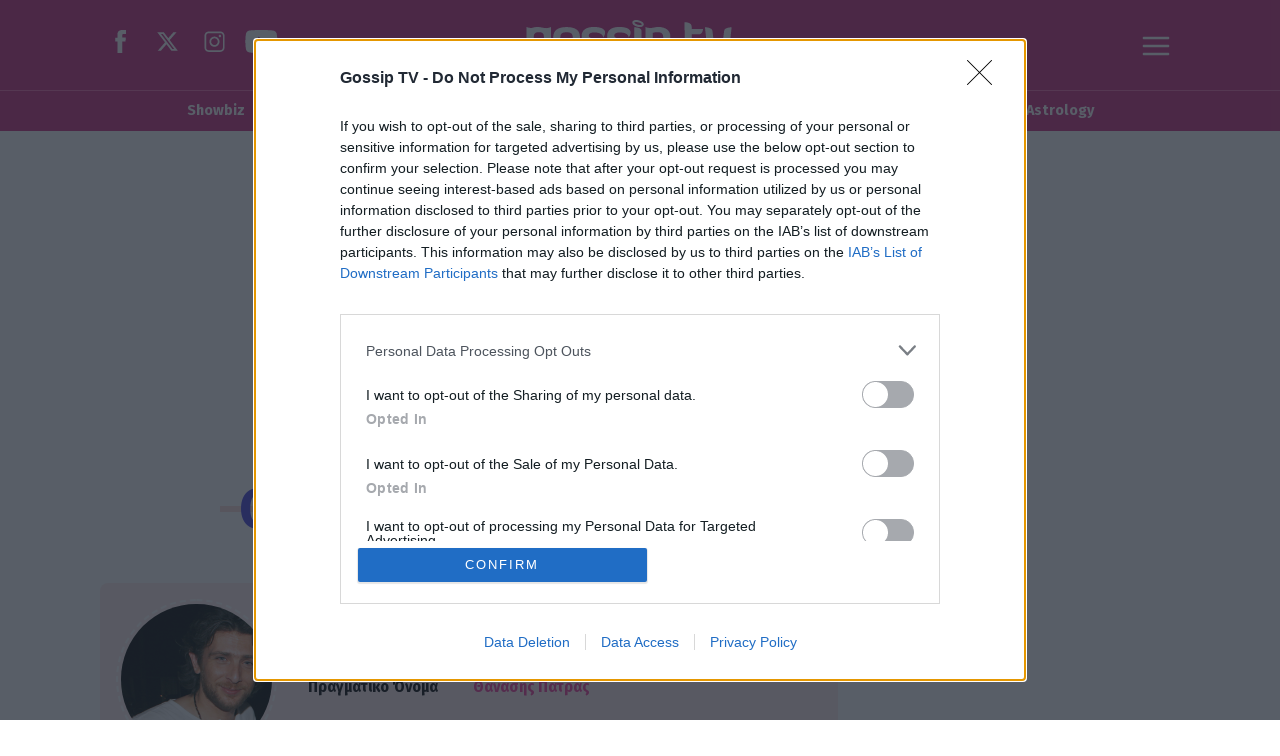

--- FILE ---
content_type: text/html; charset=utf-8
request_url: https://www.gossip-tv.gr/celebrities/celebrity/147263/thanases-patras
body_size: 49983
content:
<!DOCTYPE HTML>
<html lang="el">
	<head>
		<meta charset="utf-8" />
	<base href="https://www.gossip-tv.gr/celebrities/celebrity/147263/thanases-patras" />
	<meta name="viewport" content="width=device-width, initial-scale=1.0" />
	<meta name="description" content="Θανάσης Πάτρας: Όλα τα τελευταία νέα, φωτογραφίες &amp; video" />
	<meta name="generator" content="Joomla! - Open Source Content Management" />
	<title>Θανάσης Πάτρας | Gossip-tv.gr</title>
	<link href="https://cdn.gosmd.gr/assets/device/favicon.ico" rel="shortcut icon" type="image/vnd.microsoft.icon" />
	<link href="https://cdn.gosmd.gr" rel="preconnect" />
	<script src="https://staticgossip.bbend.net/scripts/1.0.72/main/js/site/main.min.js?1.0.72" defer></script>
	<meta property="og:site_name" content="Gossip-tv.gr"/>
	<meta property="og:url" content="https://www.gossip-tv.gr/celebrities/celebrity/147263/thanases-patras"/>
	<meta property="og:title" content="Θανάσης Πάτρας"/>
	<meta property="og:type" content="article"/>
	<meta property="fb:app_id" content="218473711914630"/>
	<meta property="fb:pages" content="106193836872" />
	<meta name="p:domain_verify" content="8868c7f4342207bbb3d1b17fc77cacf7" />
	<script type="application/json" class="joomla-script-options new">
{"modules":[{"name":"Togglers","options":[]},{"name":"Global","options":[]},{"name":"Cmp","options":{"google":true,"prebid":true,"png":true,"tempo":true,"exitbee":true,"butterfly":true,"agora":false,"preroll":false,"groupm":true,"nielsen":false,"textlinks":null,"smartAdserver":true}},{"name":"RFVTracker","options":{"recencyScores":[[15,30],[8,14],[2,7],[0,1]],"frequencyScores":[[1,2],[3,5],[6,10],[11,1000000]],"volumeScores":[[1,4],[5,10],[11,20],[21,1000000]]}},{"name":"Newsletter","options":{"selector":"#module-220","messages":{"success":"Ευχαριστούμε για την εγγραφή. Θα λάβετε email επιβεβαίωσης.","failure":"Παρουσιάστηκε πρόβλημα, δοκιμάστε να εγγραφείτε και πάλι σε μερικά λεπτά"}}}]}
</script>
	<script type="application/json" class="js-modules">
{"modules":[{"name":"Togglers","options":[]},{"name":"Global","options":[]},{"name":"Cmp","options":{"google":true,"prebid":true,"png":true,"tempo":true,"exitbee":true,"butterfly":true,"agora":false,"preroll":false,"groupm":true,"nielsen":false,"textlinks":null,"smartAdserver":true}},{"name":"RFVTracker","options":{"recencyScores":[[15,30],[8,14],[2,7],[0,1]],"frequencyScores":[[1,2],[3,5],[6,10],[11,1000000]],"volumeScores":[[1,4],[5,10],[11,20],[21,1000000]]}},{"name":"Newsletter","options":{"selector":"#module-220","messages":{"success":"Ευχαριστούμε για την εγγραφή. Θα λάβετε email επιβεβαίωσης.","failure":"Παρουσιάστηκε πρόβλημα, δοκιμάστε να εγγραφείτε και πάλι σε μερικά λεπτά"}}}]}
</script>



		<link rel="preconnect" href="https://fonts.googleapis.com">
		<link rel="preconnect" href="https://fonts.gstatic.com" crossorigin>
		<link href="https://fonts.googleapis.com/css2?family=Fira+Sans+Condensed:wght@700&family=Fira+Sans:wght@700&display=swap" rel="stylesheet">
				<style>
			@charset "UTF-8";:root{--color-magenta:#ee3897;--color-purple:#ca2a7d;--color-burgundy:#6e1a46;--color-scarlet:#972f63;--color-green:#3fadbb;--color-pink:#f169ad;--color-blue:#4342de;--color-dark-blue:#1b1b53;--color-light-blue:#6D93FF;--color-yellow:#f2e25b;--color-somon:#fbdcd6;--color-orange-light:#faf3f0;--color-yellow-light:#fffcf0;--color-gray-light:#f0f0f0}html,body,div,span,applet,object,iframe,blockquote,pre,a,abbr,acronym,address,big,cite,code,del,dfn,img,ins,kbd,q,s,samp,small,strike,strong,tt,var,b,u,i,center,dl,dt,dd,ol,ul,li,fieldset,form,label,legend,table,caption,tbody,tfoot,thead,tr,th,td,article,aside,canvas,details,embed,figure,figcaption,footer,header,hgroup,menu,nav,output,ruby,section,summary,time,mark,audio,video{margin:0;padding:0;border:0;font-size:100%;vertical-align:baseline}article,aside,details,figcaption,figure,footer,header,hgroup,menu,nav,section{display:block}ol,ul{list-style:none}blockquote,q{quotes:none}blockquote:before,blockquote:after,q:before,q:after{content:none}body{font-family:"Fira Sans",sans-serif;font-family:Arial,sans-serif;font-display:swap;font-size:16px;line-height:1.5;background:#fff;color:#000;-webkit-font-smoothing:antialiased;text-rendering:optimizeLegibility;-webkit-text-size-adjust:none}h1{font-size:2em;line-height:1.125;font-weight:700;letter-spacing:-.03em}h2{font-size:1.5em;line-height:1.125;font-weight:900}h3{font-size:1.25em;line-height:1.1;font-weight:700}h4{font-size:1em;line-height:1.3;font-weight:600}h5{font-weight:400;font-size:.8em;line-height:1.6}h6{font-weight:400;font-size:14px;line-height:18px}p{padding:0;margin:0}a:link,a:visited,a:active{text-decoration:none}a:focus{outline:0}table{border-collapse:collapse;border-spacing:0}input:focus{outline:none}body,div{padding:0;margin:0}.grid-row:after{content:'.';display:block;height:0;visibility:hidden;clear:both}.p5{padding:5px}.p10{padding:10px}.p10-0{padding:10px 0}.p10-20{padding:10px 20px}.p20{padding:20px}.p20-10{padding:20px 10px}.p30{padding:30px}.p5-10{padding:5px 10px}.p0-15{padding:0 15px}.pr-10{padding-right:10px}.pl-10{padding-left:10px}.p0-5{padding:0 5px}.p0-10{padding:0 10px}.clr{clear:both;display:block}.clr-sm{clear:both;display:none}.clr-md{clear:both;display:none}.clr-lg{clear:both;display:none}.clr-w{clear:both;display:none}.hide-md{display:none}@media screen and (min-width:300px){.xs1,.xs2,.xs25,.xs3,.xs33,.xs34,.xs35,.xs4,.xs5,.xs6,.xs66,.xs7,.xs75,.xs8,.xs9,.xs10,.xs11,.xs12{float:left;box-sizing:border-box}.xs1{width:10%}.xs2{width:20%}.xs25{width:25%}.xs3{width:30%}.xs33{width:33.33%}.xs34{width:34%}.xs35{width:35%}.xs4{width:40%}.xs5{width:50%}.xs6{width:60%}.xs66{width:66.66%}.xs7{width:70%}.xs75{width:75%}.xs8{width:80%}.xs9{width:90%}.xs10{width:100%}}@media screen and (min-width:300px) and (max-width:460px){.clr-xs{display:block}}@media screen and (min-width:460px){.sm1,.sm2,.sm25,.sm3,.sm33,.sm34,.sm35,.sm4,.sm5,.sm6,.sm66,.sm7,.sm75,.sm8,.sm9,.sm10,.sm11,.sm12{float:left;box-sizing:border-box}.sm1{width:10%}.sm2{width:20%}.sm25{width:25%}.sm3{width:30%}.sm33{width:33.33%}.sm34{width:34%}.sm35{width:35%}.sm4{width:40%}.sm5{width:50%}.sm6{width:60%}.sm66{width:66.66%}.sm7{width:70%}.sm75{width:75%}.sm8{width:80%}.sm9{width:90%}.sm10{width:100%}}@media screen and (min-width:460px) and (max-width:800px){.clr-sm{display:block}}@media screen and (min-width:800px){.md1,.md2,.md25,.md3,.md33,.md34,.md35,.md4,.md5,.md6,.md66,.md7,.md75,.md8,.md9,.md10,.md11,.md12,.md14{float:left;box-sizing:border-box}.md1{width:10%}.md14{width:14.2%}.md2{width:20%}.md25{width:25%}.md3{width:30%}.md33{width:33.33%}.md34{width:34%}.md35{width:35%}.md4{width:40%}.md5{width:50%}.md6{width:60%}.md66{width:66.66%}.md7{width:70%}.md75{width:75%}.md8{width:80%}.md9{width:90%}.md10{width:100%}}@media screen and (min-width:800px) and (max-width:960px){.clr-md{display:block}}@media screen and (min-width:960px){.lg1,.lg2,.lg25,.lg3,.lg33,.lg34,.lg35,.lg4,.lg5,.lg6,.lg66,.lg7,.lg75,.lg8,.lg9,.lg10,.lg11,.lg12,.lg14,.lg16{float:left;box-sizing:border-box}.lg1{width:10%}.lg14{width:14.2%}.lg16{width:16.6%}.lg2{width:20%}.lg25{width:25%}.lg3{width:30%}.lg33{width:33.33%}.lg34{width:34%}.lg35{width:35%}.lg4{width:40%}.lg5{width:50%}.lg6{width:60%}.lg66{width:66.66%}.lg7{width:70%}.lg75{width:75%}.lg8{width:80%}.lg9{width:90%}.lg10{width:100%}.hide-md{display:block}.lg-right{float:right}}@media screen and (min-width:960px) and (max-width:1100px){.clr-lg{clear:both;display:block}}@media screen and (min-width:1100px){.w1,.w14,.w2,.w25,.w3,.w33,.w34,.w35,.w4,.w5,.w6,.w66,.w7,.w75,.w8,.w9,.w10,.w11,.w12{float:left;box-sizing:border-box}.w1{width:10%}.w14{width:14.25471%}.w2{width:20%}.w25{width:25%}.w3{width:30%}.w33{width:33.33%}.w34{width:34%}.w35{width:35%}.w4{width:40%}.w5{width:50%}.w6{width:60%}.w66{width:66.66%}.w7{width:70%}.w75{width:75%}.w8{width:80%}.w9{width:90%}.w10{width:100%}.clr-w{clear:both;display:block}}body.site{background:#fff}.section{padding:.1px 0;position:relative}.is-beige{padding:1.25em 0 2.5em;background:var(--color-orange-light);border-top:2px dashed var(--color-green)}.main-section{padding:0;padding-bottom:2em}.banner-section{display:none}.beige-section{background:var(--color-orange-light)}.green-dashes{border-top:2px dashed var(--color-green)}.screen{max-width:67.5em;margin:auto;padding:.1px 1em}.module-head{font-family:'Fira Sans';text-align:center}.module-head .module-title{padding:0 1rem;margin:0 0 1rem;font-size:2em;line-height:1.5;display:inline-flex;z-index:2;align-items:center;color:#EE3897}.module-head .module-title svg{margin-right:.2em;height:1em;width:auto;margin-left:-1em;fill:#EE3897}.section-head{font-family:'Fira Sans';text-align:center}.section-head .section-title{padding:0 1rem;margin:0 0 1rem;font-size:2em;line-height:1.5;display:inline-flex;z-index:2;align-items:center;color:#EE3897}.section-head .section-title svg{margin-right:.2em;height:1em;width:auto;margin-left:-1em;fill:#EE3897}.block-head{font-family:'Fira Sans';text-align:center}.block-head .block-title{font-family:'Fira Sans';display:inline-block;padding:.325em 1.2em;margin:0;position:relative;z-index:2;color:var(--color-magenta)}.block-title span{position:relative}.block-title a{text-decoration:none}.block-head .block-title svg{margin-right:.2em;height:1em;width:auto;margin-left:-1em}.page-head{text-align:center;margin:0 1.25em 1em}.page-head .page-title{display:inline-block;font-family:'Fira Sans';letter-spacing:.03em;padding:0 1.2rem;margin:0;position:relative;z-index:2;color:var(--color-magenta)}.page-head .page-title{font-size:1.425em;line-height:1.5}.strikethrough .section-title{background:linear-gradient(90deg,#FBDCD5 0%,#FBDCD5 100%) repeat-x 0 50% / 100% 6px}.blue-strike .section-title{background:linear-gradient(90deg,#4342DE 0%,#4342DE 100%) repeat-x 0 50% / 100% 6px}.yellow-strike .section-title{background:linear-gradient(90deg,#F1DE51 0%,#F1DE51 100%) repeat-x 0 50% / 100% 8px}.strikethrough .page-title{background:linear-gradient(90deg,#FBDCD5 0%,#FBDCD5 100%) repeat-x 0 50% / 100% 6px}.blue-strike .page-title{background:linear-gradient(90deg,#4342DE 0%,#4342DE 100%) repeat-x 0 50% / 100% 6px}.yellow-strike .page-title{background:linear-gradient(90deg,#F1DE51 0%,#F1DE51 100%) repeat-x 0 50% / 100% 8px}.strikethrough .block-title{background:linear-gradient(90deg,#FBDCD5 0%,#FBDCD5 100%) repeat-x 0 50% / 100% 6px}.blue-strike .block-title{background:linear-gradient(90deg,#4342DE 0%,#4342DE 100%) repeat-x 0 50% / 100% 6px}@media screen and (min-width:468px){.md-grid-2 .items-block{display:grid;grid-template-columns:1fr 1fr;gap:1em}}@media screen and (min-width:768px){.monetizable .main-area{display:grid;grid-template-columns:minmax(0,1fr) 18.75em;grid-template-areas:'body right-side'}.monetizable .main-column{padding-right:2.6em;box-sizing:border-box}.monetizable .side-blocks{display:flex;box-sizing:border-box;flex-direction:column}.monetizable .side-block{flex:1 1 auto}.monetizable .side-block.first-block{flex:0 0 42em}.monetizable .side-blocks .ad-sticky{padding-bottom:2em;position:sticky;top:1.5em}.monetizable .banner-section{background:var(--color-orange-light);background:#fff;display:block}.monetizable .wide-banner{padding:.1px 0;min-height:20em;position:relative;box-sizing:border-box}.monetizable .wide-banner .ad-unit-block{margin:2em auto 1em;position:sticky;top:1.375em}.monetizable .page-details{padding-top:.5em}.main-text .mobile-banner{display:none}.main-section{padding-top:1em}.md-grid-3 .items-block{display:grid;grid-template-columns:1fr 1fr 1fr;gap:1.5em}.md-grid-4 .items-block{display:grid;grid-template-columns:1fr 1fr 1fr 1fr;gap:1em}.section-head .section-title{font-size:3.2em;letter-spacing:1px}.section-head .section-head .module-title{font-size:2.3em}}.latest-news{display:flex;flex-direction:column;margin-top:2em}.latest-news .block-head .block-title{font-size:1.525em;color:#4342DE;background:linear-gradient(90deg,#fad7cf 0%,#fad7cf 100%) repeat-x 0 50% / 100% 8px;background:linear-gradient(90deg,#FBDCD5 0%,#FBDCD5 100%) repeat-x 0 50% / 100% 6px}.latest-news .news-items{overflow-y:auto;padding:0 1em 1em 0;height:32em}.latest-news .news-items::-webkit-scrollbar-track{background:#f1f1f1}.latest-news .news-items::-webkit-scrollbar{width:6px}.latest-news .news-items::-webkit-scrollbar-thumb{background-color:#4342DE;border-radius:20px;border:0}.latest-news .item-link{padding:1em 0;border-top:1px solid #dcdcdc;display:flex;flex-direction:row-reverse;justify-content:space-between;align-items:flex-start}.latest-news .item-link:first-child{border:0}.latest-news .item-link .item-media{width:100px;height:100px;flex:0 0 100px;margin-left:1em;margin-top:1em;position:relative}.latest-news .item-link .item-media picture{aspect-ratio:1/1}.latest-news .item-link .item-media picture img{width:100%;height:100%;object-fit:cover;border-radius:.3em}.latest-news .item-info{flex:1 1 auto}.latest-news .item-title{font-family:'Fira Sans';font-size:1em;line-height:1.3;padding-top:.3em;margin:0}.latest-news .item-title a{color:#000}.latest-news .item-title a:hover{color:#4342DE}.latest-news .item-date{border:0;font-size:.82em;font-weight:700;padding:0;color:#000}.latest-news .item-category{font-size:.7em;letter-spacing:.03em;font-weight:400;color:#4342DE}.latest-news .item-media .item-media-label{font-size:.65em}.module-read-more{text-align:center}.module-read-more a{display:inline-block;margin:10px auto;padding:0 14px;letter-spacing:2px;font-size:.8em;font-weight:700;font-family:"Fira Sans";line-height:34px;border:1px solid #4342DE}.module-read-more a:link,.module-read-more a:visited{color:#4342DE}.module-read-more a:hover{background:#4342DE;color:#fff}.videos-page .area-head .block-title{color:#fff}.body-eurovision.items-view header,.body-eurovision.items-view .main-categories-section{--background:#252158;border:0}.eurovision-hero{background:linear-gradient(140deg,rgba(20,16,51,1) 0%,rgba(72,14,95,1) 22%,rgba(40,21,81,1) 50%,rgba(148,40,120,1) 82%,rgba(204,56,72,1) 100%);padding:2rem 1.3em}.eurovision-hero picture{display:block;max-width:50em;margin:auto}.eurovision-hero picture img{display:block;object-fit:contain;width:100%;height:100%}.eurovision-section .basic-card{background:#01035F}.eurovision-section .basic-card .item-category{color:#fff}.eurovision-section .basic-card .item-title a{color:#fff}.eurovision-section .basic-card .item-timestamp{color:#fff}.eurovision-section .basic-card figure a{border-radius:0}.eurovision-section .basic-card figure img{width:101%;height:101%}.eurovision-section .basic-card .item-details{padding:.5em 1em}.eurovision-section .basic-card.style-a{background:var(--color-magenta)}.eurovision-section .basic-card.style-b{background:var(--color-blue)}.eurovision-section .basic-card.style-c{background:var(--color-light-blue)}.eurovision-section .basic-card.style-d{background:var(--color-dark-blue)}#taboola-below-article-thumbnails{min-height:42em}#taboola-below-article-thumbnails .trc_rbox_header{text-align:center;font-size:1rem}#taboola-below-article-thumbnails .trc_rbox_header .trc_rbox_header_span{font-family:'Fira Sans';display:inline-block;padding:0 1.2em;margin:0;position:relative;z-index:2;color:var(--color-magenta);margin-bottom:1em}#taboola-below-article-thumbnails .trc_rbox_header .trc_rbox_header_span{font-size:1.525em;letter-spacing:.03em;line-height:1.5;display:inline-block}#taboola-below-article-thumbnails .trc_rbox_header .trc_rbox_header_span{background:linear-gradient(90deg,#FBDCD5 0%,#FBDCD5 100%) repeat-x 0 50% / 100% 6px}.area-sponsor{text-align:center;color:white;margin:-12px auto 24px}.area-sponsor .sponsor{display:inline-flex;align-items:center;gap:12px}.area-sponsor .sponsor img{display:block}.area-sponsor .powered-sponsor{font-size:.9rem}.dashed{border-top:2px dashed #3FADBB}body.site .cleverpush-bell{z-index:20}.network-area .item-block{margin-top:2em}@media screen and (min-width:640px){.network-area .items-block{display:grid;grid-template-columns:1fr 1fr;column-gap:1em}.network-area .item-block{display:flex;flex-direction:column;margin-top:1em}.network-area .item-info{flex:1}}@media screen and (min-width:768px){.network-area .items-block{grid-template-columns:1fr 1fr 1fr 1fr}#taboola-below-article-thumbnails .trc_rbox_header .trc_rbox_header_span{font-size:2.25em;letter-spacing:.03em;line-height:1.5;display:inline-block}.page-section .section-title{font-size:2.25em}.page-head .page-title{font-size:2.25em}.latest-news{margin-top:0}.latest-news .item-link .item-media{width:80px;height:80px;flex:0 0 80px}.latest-news .item-media{margin-left:.4em}.latest-news .item-title{font-size:.9em}}.news-stories-heading{text-align:center;margin:0 20px 20px}.button,a.button,button.button{font-size:.75em;font-weight:700;font-family:"Fira Sans";color:#4342DE;background-color:transparent;border:1px solid #4342DE;display:inline-block;padding:0 1em;margin:1.2em auto 0;text-decoration:none;letter-spacing:.05em;outline:none;line-height:3em;cursor:pointer}.button span,.button svg{vertical-align:middle}.button svg{fill:#4342DE;width:12px;height:20px;margin-right:5px;transition:transform .2s ease}@media screen and (min-width:768px){.button:hover svg{transform:translateX(5px)}.button:hover svg{fill:#EE3897}.button:hover span,a.button:hover span,button.more-btn:hover span{text-decoration:underline}.button:hover,a.button:hover,button.button:hover{cursor:pointer}}.hot-tags{padding:1em 0 .3em;text-align:center;overflow:hidden;overflow-x:auto}.hot-tags::-webkit-scrollbar{display:none}.hot-tags ul{display:inline-block;padding:0 1em;margin:0;vertical-align:middle;white-space:nowrap}.hot-tags ul li{display:inline-block;margin:.2em}.hot-tags ul li span{display:block;font-size:.85em;padding:0 .9em;line-height:1.3;color:#fff;font-weight:700;border:1px solid #EE3897;background-color:#EE3897}.hot-tags ul li a{font-family:'Fira Sans',sans-serif;font-size:.85em;font-weight:700;color:#EE3897;text-decoration:none;border:1px solid #EE3897;padding:.5em 1em;line-height:1.3;display:block;position:relative;border-radius:.1em}.hot-tags ul li a:hover{color:#FFF;background-color:#EE3897;border-color:#972f63}.hot-tags ul li a:hover:after{content:"";position:absolute;bottom:-4px;left:2px;right:2px;height:3px;background-color:#d4d4d4}@media screen and (min-width:960px){.hot-tags{text-align:center;padding:.5em 0}}body.site{padding-top:60px}.page-header{position:fixed;z-index:3;top:0;width:100%;height:3.75em;background:var(--color-purple);text-align:center}.page-header .logo{display:block;margin:10px 4px 4px 14px;width:160px}.page-header .logo svg{width:160px;height:36px}.site-social{display:none}.site-social a{display:inline-block;margin-right:10px}.site-social a:link,.site-social a:visited{text-decoration:none}.site-social svg{fill:#fff}.site-togglers{position:absolute;top:14px;right:20px;z-index:4}.site-togglers .toggler{text-align:center;display:block;width:30px;height:30px;float:right;cursor:pointer;fill:#fff}.rich-menu svg.menu-open{display:inline-block}.rich-menu svg.menu-close{display:none;width:24px;fill:#FFF}.menu-area-fixed{display:none;position:fixed;z-index:20;left:0;right:0;bottom:0;width:100%;top:3.75em;transition:right .4s;background-color:#972f63;right:0}.menu-opened body{overflow-y:hidden;width:100%;height:100%;position:fixed}.menu-opened .menu-area-fixed{display:block}.menu-opened .rich-menu svg.menu-open{display:none}.menu-opened .rich-menu svg.menu-close{display:inline-block}.toggler-block{height:100%;overflow-y:auto}.site-togglers a svg{fill:#fff}@media screen and (min-width:768px){.page-header .logo{width:230px;margin:10px auto}.page-header .logo svg{width:230px;height:50px}.site-social{display:block;position:absolute;left:20px;top:20px;z-index:10}body.site{padding-top:0}.page-header{position:relative;height:5.625em}.main-header{position:relative;max-width:67.5em;margin:auto;padding:10px 10px 0}.site-togglers,.site-social{top:30px}.menu-area-fixed{top:5.625em}.menu-opened .menu-area-fixed{display:block}}.main-categories-section{font-family:'Fira Sans',Arial;border-top:1px solid var(--color-pink);background:var(--color-purple);height:40px;overflow:hidden}.main-navigation{position:relative;max-width:1000px;margin:auto;overflow-x:auto}.pillars{display:block;padding:0;margin:0;height:40px;white-space:nowrap}.pillars li{display:inline-block;position:relative}.pillars a{color:#fff;text-decoration:none;font-weight:700;display:block;height:40px;line-height:40px;margin:0 10px;position:relative}@media screen and (min-width:1024px){.pillars{text-align:center}.pillars .more{display:none}.pillars a{font-size:.9em}.pillars a:before{content:"";position:absolute;top:38px;left:0;right:0;height:2px}.pillars a:hover:before{background-color:#fff}}.menu-panel{max-width:67.5em;margin:0 auto;padding:2em 1.5em}.mega-menu{margin:2em 0}.mega-menu ul li{border-top:1px solid #ab5380}.mega-menu li a{color:#fff;text-decoration:none;font-weight:700;margin:0;display:inline-block}.mega-menu li a{font-size:1.5rem;line-height:1.5;padding:.5rem 0;margin:0;display:block}.mega-menu ul.nav-child{margin-bottom:2em}.mega-menu ul.nav-child li{border:0;display:inline-block;margin-right:2em}.mega-menu ul.nav-child li a{font-size:1rem;line-height:1.2;color:#fbdcd6;padding:.5rem 0;--border-bottom:1px solid #ab5380}@media screen and (min-width:768px){.mega-menu ul.menu{column-count:4}.mega-menu ul li{border:0}.mega-menu li a{font-size:1.3rem}.mega-menu li a:hover{text-decoration:underline}.mega-menu ul.nav-child li{display:block;margin-right:0}}.sub-menu-area{position:relative;display:flex;flex-direction:row;margin:.5em 0 1em}.menu-spacing{flex:1 1 1em;position:relative}.menu-spacing:before{content:"";position:absolute;top:1em;width:1em;height:.5em;background-color:#fad7cf}.menu-spacing.space-l:before{right:0}.menu-spacing.space-r:before{left:0}.sub-menu-box{display:block;text-align:center;background-color:#fff;border:1px solid #d2b8c6;overflow:hidden;position:relative;z-index:2}.sub-menu{overflow-x:auto;-webkit-overflow-scrolling:touch;-ms-overflow-style:none;scrollbar-width:none;scroll-snap-type:x mandatory}.sub-menu::-webkit-scrollbar{display:none}.sub-menu{position:relative;z-index:1}.sub-menu ul{display:inline-block;padding:0 10px;margin:0 10px;white-space:nowrap}.sub-menu li{display:inline-block;margin:0 10px}.sub-menu a{font-size:.9em;font-weight:700;color:#EE3897;text-decoration:none;line-height:38px;display:block;position:relative}.items-block{display:grid;row-gap:2em}.item-block .item-media a{display:block;position:relative;border-radius:.5em;overflow:hidden}.item-block .item-media picture{display:block;aspect-ratio:5/3}.item-block .item-media img{display:block;width:100%;height:100%;object-fit:cover}.item-block .item-info{padding:.8em .2em}.item-block .item-title{font-size:1.1em;line-height:1.3;font-family:'Fira Sans Condensed';margin:0;padding:0}.item-block .item-title a{color:#000;text-decoration:none;display:block}.item-block .item-title a:hover{text-decoration:underline}.item-block .item-category{font-family:'Fira Sans';font-size:.85em;display:inline-block;font-weight:700;margin:0 0 .4em;color:var(--color-magenta);text-transform:uppercase;padding:.2em 0;text-decoration:none;display:inline-block}.item-block .item-timestamp{font-size:.875em;font-family:'Courier';color:#6E1A46;display:flex;margin-top:.5em}.item-block .item-time{font-weight:700}.item-block .item-date{margin-left:.8em}.item-media-label{position:absolute}.item-media-label svg{fill:#fff}.item-media-label.video-label{width:2.5em;height:2.5em;bottom:1em;left:1em;border-radius:50%;background:rgba(0,0,0,.5)}.item-media-label.video-label svg{width:100%;height:100%;display:block}.item-media-label.gallery-label{width:2em;height:2em;bottom:1em;left:1em}.item-media-label.gallery-label svg{width:100%;height:100%;display:block}.flat-card{display:flex;flex-direction:row}.flat-card .item-media{flex:1 1 40%}.flat-card .item-media picture{aspect-ratio:4/3}.flat-card .item-media .item-media-label{display:none}.flat-card .item-info{flex:1 1 60%;padding:.4em 0 0 1em}.basic-card{display:flex;flex-direction:column}.basic-card .item-info{flex:1 1 auto}.basic-card .item-info{--margin-top:.3125em}.d-card .item-info{margin-left:.625em;margin-right:.625em;margin-top:-.625em}.t-18 .item-title{font-size:1.125em;line-height:1.3}.t-20 .item-title{font-size:1.25em;line-height:1.3}.t-22 .item-title{font-size:1.375em;line-height:1.4}.t-24 .item-title{font-size:1.5em;line-height:1.4}.t-26 .item-title{font-size:1.625em;line-height:1.35}@media screen and (min-width:900px){.basic-card .item-info{padding:1em .2em}.md-flat{display:flex;flex-direction:row}.md-flat .item-media{flex:0 0 42%;height:100%}.md-flat .item-info{margin:0;padding:.1em 1em 1.6em 1.5em;display:flex;flex-direction:column;justify-content:center}}@media screen and (min-width:1120px){.lg-t-24 .item-title{font-size:1.5em;line-height:1.4}.lg-t-26 .item-title{font-size:1.625em;line-height:1.35}.lg-t-32 .item-title{font-size:2em;line-height:1.35}}.carousel{position:relative}.carousel-items{position:relative;overflow-x:auto;-webkit-overflow-scrolling:touch;scroll-snap-type:x mandatory;display:grid;grid-auto-flow:column;grid-auto-columns:minmax(100%,1fr)}.carousel-items::-webkit-scrollbar{display:none}.carousel-items .carousel-items-frame{float:left;font-size:0}.carousel-items-group{display:inline-block;vertical-align:top}.carousel-items .carousel-item{vertical-align:top;width:100%;scroll-snap-align:start}.carousel-buttons{padding:1em;margin:auto;z-index:1}.carousel-button{border:none;width:3em;height:3em;background-color:rgba(67,66,222,.6);outline:none;cursor:pointer}.carousel-button svg{fill:#fff}.carousel-button:disabled{opacity:.5;cursor:default}.ad-unit-block{text-align:center}.ad-unit{--margin:0 auto}.ad-unit-block [id^=ad-position]>div:first-child:before{content:"Advertisement";display:block;margin-top:15px;padding-bottom:5px;text-align:center;width:100%;font-family:'Helvetica Neue',Helvetica,Arial,sans-serif;font-weight:400;-webkit-font-smoothing:antialiased;font-size:11px;font-size:.7em;line-height:1}.donotdisplay{position:fixed}@media screen and (min-width:1300px){.has-skin .page{max-width:75em;margin:auto;position:relative;background:#fff}.skin-bg{position:fixed;top:0;left:0;width:100%;height:100%;background-repeat:no-repeat;backface-visibility:hidden}.skin-bg a{display:block;height:100%}.skin-top-space{display:block}.has-skin .menu-area-fixed{max-width:75em;margin:auto}}@media screen and (min-width:360px){.side .ad-unit div iframe{margin-bottom:20px}}@media screen and (min-width:960px){.ad-unit.in-article{float:left;margin-right:20px;margin-bottom:10px}.ad-unit.in-article.float-1{float:right;margin-left:20px;margin-right:0;margin-bottom:10px}}#adman-skin{position:fixed}.main-item-header{padding-top:1em}.main-category{font-size:.7em;font-weight:700;letter-spacing:.2em;line-height:2;text-transform:uppercase;color:var(--color-burgundy);padding:.25em 0;text-decoration:none;display:inline-block}.main-category:hover{text-decoration:underline}.main h1.main-title{margin:.3em 0 0;font-family:"Fira Sans Condensed",Arial;font-size:1.725em;color:#EE3897;line-height:1.2}.main-details{margin:10px 0 30px;position:relative}.main-details.columnist{padding-left:60px}.main-author{margin:0 20px 0 0;position:relative;line-height:34px}.main-author .author-avatar{position:absolute;left:-60px;top:6px;display:none}.main-author .author-avatar span{display:block;width:48px;height:48px;border-radius:50%;overflow:hidden}.main-author .author-avatar img{width:48px;height:auto;display:block}.main-author .author-name{text-decoration:none;display:table-cell;color:#6E1A46;font-family:"Fira Sans Condensed";font-weight:700}.columnist .author-avatar{display:block}.main-datetime{position:relative;display:inline-block;color:#6E1A46}.main-datetime time{font-size:.9275em;font-family:"Courier New",Courier,monospace}.main-datetime svg{fill:#4342DE;bottom:-15px;right:-30px;position:absolute;border:0}.main-media{position:relative;margin:0 -1em}.main-image{display:block;padding-bottom:60%;overflow:hidden}.main-image img{display:block;background:#faf3f0;position:absolute;width:100%;height:auto;margin:0}.main-media figcaption{background:var(--color-orange-light);position:relative;margin:.1em 0 0;padding:.6em 1em;font-size:.9em;color:#6E1A46}.item-tags{display:inline-block;margin-top:10px}.item-tags .area-label:before{content:'';border-left:4px solid #E0DC2D;margin-right:10px}.item-tags ul{display:table-cell;list-style:none;vertical-align:top}.item-tags ul li{display:inline-block;list-style:none;margin:5px 10px 5px 0}.item-tags a{font-weight:900;font-size:1em;font-family:"Fira Sans";line-height:28px;display:inline-block;padding:0 7px;position:relative;border:1px solid #EE3897}.item-tags a:link,.item-tags a:visited{text-decoration:none;color:#fff;background-color:#EE3897}.item-tags li svg{fill:#4342DE;vertical-align:middle}.share-links{margin:1.25em 0;font-size:1rem;display:flex}.share-links .share-item{border-radius:.185em;text-align:center;display:flex;align-items:center;justify-content:center;margin:.4em .3em 0 0;cursor:pointer;box-sizing:border-box;border:1px solid #ddd;flex:0 1 2.5rem;width:2.5rem;height:2.5rem;background:rgba(255,255,255,.5);position:relative}.share-links a:link,.share-links a:visited{text-decoration:none;color:#000}.share-links .share-item svg{fill:#000;width:1.1rem;height:1.1rem}.share-links .share-item:hover{background:rgba(0,0,0,1)}.share-links .share-item:hover svg{fill:#fff}.share-links .share-item svg.icon-tick{display:none;width:1rem;height:1rem}.share-links .share-item.copied{background:rgb(149,208,58)}.share-links .share-item.copied svg.icon-chain{display:none}.share-links .share-item.copied svg.icon-tick{display:block;fill:#fff}.share-links span.engagement{min-width:2.5rem;height:2.5rem;display:inline-flex;flex-direction:column;align-items:center;justify-content:center;margin:.4em .3em 0 0;line-height:1;box-sizing:border-box;padding-top:.28em}.share-links span.engagement .eng-total{display:block;font-weight:700;font-size:1.1rem}.share-links span.engagement .eng-label{display:block;font-size:.5rem}.share-links .share-item.share-copy::after{content:attr(area-label);position:absolute;z-index:1000000;display:none;padding:.5em .75em;font:normal normal 11px/1.5 -apple-system,BlinkMacSystemFont,"Segoe UI","Noto Sans",Helvetica,Arial,sans-serif,"Apple Color Emoji","Segoe UI Emoji";-webkit-font-smoothing:subpixel-antialiased;color:#fff;text-align:center;text-decoration:none;word-wrap:break-word;white-space:pre;pointer-events:none;background:#000;border-radius:6px;opacity:0;top:100%;margin-top:.4rem}.share-links .share-item.share-copy::before{content:"";position:absolute;z-index:1000001;display:none;width:0;height:0;pointer-events:none;border:6px solid transparent;border-bottom-color:#000;top:auto;right:50%;bottom:-7px;margin-right:-6px}.share-links .share-item.share-copy.copied::before,.share-links .share-item.share-copy.copied::after{display:block;opacity:1}.share-links .share-copy{display:none}.share-links .share-mail{display:none}@media screen and (min-width:360px){.share-links .share-copy{display:inline-flex}}@media screen and (min-width:390px){.share-links .share-mail{display:inline-flex}}@media screen and (min-width:768px){.share-links .share-item.share-viber{display:none}}.main-intro{font-size:1.375em;line-height:1.325;font-family:"Fira Sans Condensed",Arial;font-weight:400}.main-intro p{margin-top:1em}.main-intro a:link,.main-intro a:visited{font-weight:700;color:#EE3897}.main-intro a:hover{color:#A1366E}@media screen and (min-width:768px){.main-kicker{font-size:1.625em;line-height:.9}.main h1.main-title{font-size:2.375em}}.main-text{font-family:"Roboto","Helvetica Neue","Arial",sans-serif}.main-text p{margin-top:1em;font-size:1.16em;line-height:1.6;word-break:break-word}.main-text h2{margin:1.5em 0 1em;color:#ee3897;color:#000;font-weight:700;font-family:"Fira Sans"}.main-text ul{margin:auto;margin:1em 0}.main-text ol{counter-reset:ol-counter}.main-text ul li,.main-text ol li{display:block;margin:1.125em 2em .375em 1.125em}.main-text ul li:before{content:'';display:inline-block;border-radius:.2em;background:#ca2a7d;width:.4em;height:.4em;margin-right:.6em;margin-left:-1em;position:relative;top:-2px}.main-text ol li:before{counter-increment:ol-counter;content:counter(ol-counter) ". ";display:inline-block;color:#ca2a7d;margin-right:.6em;margin-left:-1em;position:relative;top:1px;font-weight:700}.main-text a:link,.main-text a:visited{font-weight:700;color:#EE3897}.main-text a:hover{color:#A1366E}.main-text figure{margin-top:1.725em}.main-text figure img{max-width:100%;height:auto;display:block;margin:auto}.main-text figure .figtitle{color:var(--color-burgundy);font-size:1.1em;font-family:"Fira Sans Condensed";margin:.6em 0 -.3em}.main-text figcaption{position:relative;margin:0;padding:.6em 1em 1em 0;font-size:.9em;color:var(--color-burgundy)}.main-text figcaption svg{fill:#4342DE}.main-text table{padding:0;margin:0;line-height:1.275;width:100%;text-align:left;margin-bottom:28px}.main-text table caption{padding:10px;color:#fff;background-color:#EE3897;text-transform:uppercase;text-align:center;font-size:1em;font-weight:700;font-family:"Fira Sans Condensed"}.main-text table th{border-bottom:1px solid #D6D6D6;padding:10px;font-size:.813em;font-family:"Fira Sans Condensed";text-align:left}.main-text table td{padding:10px;font-size:.75em}.main-text table tr:nth-child(odd) td{background-color:#FAF3F0}.main-text table p{margin:0}.main-text blockquote.with-quotes{background-color:#fffbee;padding:2.8em 1.6em;margin:4em 0;position:relative;font-family:"Fira Sans Condensed"}.main-text blockquote.with-quotes::before{display:block;quotes:'“' '“';content:open-quote;font-family:Georgia;font-size:6em;font-weight:700;color:#4c4be2;margin-top:-1rem;line-height:1rem}.main-text blockquote.with-quotes::after{content:"";position:absolute;top:-1.25em;left:.7em;right:.7em;bottom:-1.25em;border:2px dashed #000;transform:rotate(2deg);pointer-events:none}.main-text blockquote.with-quotes p{margin:0;color:#f040a1;font-size:1.5em;line-height:1.4;font-weight:700}.main-text blockquote.with-quotes svg{position:absolute;top:-1.25em;left:1.5625em;fill:#4c4be2}.item-gallery{display:block;padding:0 0 1em;margin:2em 0;clear:both;position:relative}.gallery-item{margin-bottom:2.5em;overflow:hidden;--background-color:#fffbee}.gallery-item .gallery-picture{position:relative;overflow:hidden;margin:0}.gallery-item img{width:100%;height:auto;max-width:100%;display:block}.gallery-item .photo-num{font-size:.7em;font-weight:400;margin-bottom:.5em}.gallery-item .photo-desc{font-size:1em;padding:1em 0 1.6em;color:#000}.gallery-item .photo-title{font-family:"Fira Sans";margin:1em 0 .7em}.item-gallery .open-modal{display:none}.item-gallery .open-gallery-modal{display:none}.fashion-police .fashion-police-photos{background-color:#fffbee;padding:1em;margin:1em -1em}.fashion-police .fashion-police-photos .gallery-title{margin:1em 0 0;text-align:center;color:var(--color-burgundy)}.fashion-police .item-gallery{margin-top:.2em}@media screen and (min-width:768px){.item-gallery{margin-bottom:5em;--background:#FFFCF0;padding-top:1em;--border-top:2px dashed #3FADBB;--border-bottom:2px dashed #3FADBB}.item-gallery .gallery-items{gap:2px}.item-gallery.has-multiple .gallery-items{display:grid;grid-template-columns:1fr 1fr 1fr}.item-gallery.has-double .gallery-items{display:flex;flex-direction:row;justify-content:center}.item-gallery.has-single .gallery-items{display:flex;flex-direction:row;justify-content:center}.item-gallery .gallery-item{display:none}.item-gallery .gallery-item.teaser{display:block;flex:1 1 33%;margin-top:0;margin-bottom:1em;--max-height:18em;max-width:16em}.item-gallery .gallery-item .photo-desc{display:none}.item-gallery .gallery-item picture{display:block;aspect-ratio:3/4;position:relative}.item-gallery .gallery-item picture img{width:100%;height:100%;object-fit:cover;object-position:top}.item-gallery .open-gallery-modal{cursor:pointer;display:block}.item-gallery .open-gallery-modal span{display:block;position:absolute;left:50%;bottom:-1em;background:var(--color-magenta);color:#fff;padding:.6em 1.6em;font-size:1em;font-family:"Fira Sans";letter-spacing:.03em;transform:translateX(-50%);white-space:nowrap;border-radius:.3em}.item-gallery .open-gallery-modal span:hover{background:var(--color-burgundy)}.item-gallery .open-photo-modal{cursor:pointer;display:block;position:absolute;bottom:0;right:0;top:0;left:0}.item-gallery .open-photo-modal:hover{background:rgba(0,0,0,.2)}.item-gallery .open-photo-modal:hover span svg{fill:#fff}.item-gallery .open-photo-modal span{display:block;position:absolute;bottom:0;right:0;padding:0 .5em}.item-gallery .open-photo-modal span svg{fill:none}.item-gallery .gallery-inline-banner{display:none}.item-gallery.inline .ad-unit-block{display:none}.item-gallery .mobile-banner{display:none}.fashion-police .fashion-police-photos{margin:1em 0}.fashion-police .fashion-police-photos .gallery-title{font-size:2em}.fashion-police .gallery-item .photo-desc{display:block;padding:1em .8em 1.6em .3em;font-size:.9em}.fashion-police .gallery-item .photo-title{margin-top:.3em;font-size:1.3em}.fashion-police .photo-num{display:none}}.embed-video{position:relative;padding-bottom:56.25%;padding-top:35px;height:0;overflow:hidden;margin-top:1.5em}.embed-video iframe{position:absolute;top:0;left:0;width:100%;height:100%}.embed-instagram{padding:20px 0;max-width:500px;margin:auto}.embed-instagram .instagram-media-rendered{width:98%}.embed-twitter{width:100%;max-width:500px;position:relative;overflow:hidden;padding:4px 0;margin:16px auto;min-height:220px}.textlinks{margin:2em 0}.textlink{overflow:hidden;padding:0;margin-top:.725em}.textlink .item-media{min-width:7.5em}.textlink .item-media img{display:block;padding:0;margin:0;width:100%;height:auto}.textlink .item-info{background:#f9f1ee;font-family:'Fira Sans';padding:.25em 1em;display:grid;align-items:center;border:1px solid #D9D9D9}.textlink .item-title{font-size:.9em;line-height:1.275;font-weight:400;text-decoration:none}.textlink a{display:grid;grid-template-columns:7.5em 1fr;column-gap:.5em}.textlink a:link,.textlink a:visited{color:#000;text-decoration:none}.textlink a:hover .item-title{text-decoration:underline}.monetizable .main-column .mobile-banner{margin:1.5em -1.125em;background:#f1f1f1;min-height:44em;padding:1em 0;box-sizing:border-box}.monetizable .main-column .mobile-banner .ad-unit-block{position:sticky;top:7em}@media screen and (min-width:768px){.monetizable .main-column .mobile-banner{display:none;margin:0;background:#fff;min-height:auto;height:auto;padding:0}}@media screen and (min-width:468px){article.main{padding:1em 0}.main-media{margin:0}}@media screen and (min-width:768px){.main-text p{font-size:1.1em}.side-block-news{margin:0}}@media screen and (min-width:1024px){.item-tags a:hover{border-color:#972f63}.item-tags a:after{content:"";position:absolute;bottom:-4px;left:3px;right:3px;height:3px;background-color:transparent}.item-tags a:hover:after{background-color:#d4d4d4}}.main-media .embed-video{margin-top:0}.news-video{--background:#000}.news-poll{position:relative;margin:3em 0}ul.poll-options{padding:0;margin:0;list-style:none}li.poll-option{display:flex;padding:0;margin-bottom:10px;position:relative;background-color:#FBDCD5;overflow:hidden;border-radius:10px;height:100px}.poll-option .poll-img{flex:0 0 100px;aspect-ratio:1/1}.poll-option .poll-img img{object-fit:cover;width:100%;height:100%}.poll-option .votes{display:none}.poll-option input{visibility:hidden;opacity:0;position:absolute}.poll-option-title{font-weight:700}.poll-bar{color:#fff;background-color:#EE3897;position:absolute;top:0;left:0;width:0;height:100%;transition:width .3s;overflow:hidden;white-space:nowrap;display:flex;align-items:center}.can-vote .poll-bar{width:0!important}.can-vote .poll-option:hover{color:#fff;background-color:#EE3897}.already-voted .poll-bar span{position:absolute;top:50%;left:20px;transform:translateY(-50%)}.poll-option .votes,.already-voted .poll-bar span.votes{position:absolute;top:50%;margin:0;font-weight:800;transform:translate(-50%,-50%);width:40px;text-align:right}.poll-option label{position:absolute;top:0;left:0;right:0;bottom:0;display:flex;align-items:center;padding:10px 20px}.poll-option-title{flex:auto;position:relative}.already-voted .poll-option-title:before{background:#f3f3f3;display:none}.already-voted .votes{display:block}li.poll-option,.poll-option label{cursor:pointer}.already-voted li.poll-option,.already-voted .poll-option label{cursor:default}.main-audio a{text-decoration:none}.main-audio{margin:1em 0;padding-bottom:0;color:#fff;background:#6E1A46;border-radius:.5em;overflow:hidden}.main-audio-body{position:relative;z-index:2;min-height:11.375em}.main-audio-details{text-align:left;padding:1em 1em .1em}.main-podcast-image{margin-right:1em;border-radius:5px;width:10em;height:10em}.main-podcast-info{font-weight:700;font-size:.75em;margin-top:.2em}.main-episode-title{font-size:1.25em;line-height:1.4;display:block;margin:1em 0 1em;clear:left}.main-audio-player{padding:.1em;flex:0 0 auto;align-self:flex-end;width:100%;box-sizing:border-box}.main-audio audio{width:2000px;max-width:100%}.audio-control{display:flex;width:100%;align-items:center;justify-content:center;padding:1em}.audio-control .play-pause-button{display:block;cursor:pointer;margin:0;padding:0;width:4em;height:4em;border:0;background:none}.audio-control .play-pause-button svg{width:100%;height:100%;fill:#fff}.audio-control .play-btn-icon{display:block}.audio-control .pause-btn-icon{display:none}.audio-control .playing .play-btn-icon{display:none}.audio-control .playing .pause-btn-icon{display:block}.audio-control .control-button{flex:0 0 4em}.audio-control .control-visuals{flex:1 1 100%}.audio-control .audio-more-actions{display:flex;color:#f9d2e7}.audio-control input[type=range]::-webkit-slider-thumb{-webkit-appearance:none}.audio-control input[type=range]::-webkit-slider-runnable-track{border-radius:.1em}.audio-control input[type=range]::-moz-range-track{background:yellow}.audio-sound .sound-on-off{background:none;border:0;cursor:pointer}.audio-sound svg{fill:#f9d2e7}.audio-sound .sound-off .unmute-icon{display:none}.audio-sound .sound-on .mute-icon{display:none}.audio-sound:hover svg{fill:#fff}.audio-control .audio-duration{font-size:.8em;flex:1 1 90%;text-align:right}.audio-control .time-slider{width:100%}.main-audio-embed{margin:1em 0}.audio-podcast-details{color:#fff;padding:1em 1em 1em}.audio-podcast-details h3{padding-right:1em;font-size:.76em;font-weight:700;color:#f9d2e7}.audio-podcast-details h3 a{color:#fff}.audio-podcast-desc{font-size:1em}.podcast-providers{margin-top:1em}.podcast-providers h3{font-family:"Fira Sans Condensed",Arial}.podcast-providers a{display:block;font-size:1.325em;padding:.5em 0;margin-right:1em;line-height:1;color:#fff;text-decoration:none}.podcast-providers a svg{display:block;float:left;margin-right:.4em;width:1em;height:1em;fill:#fff}.audio-listen-more{margin:1em 0;padding:1em;color:#fff;background:#6E1A46;border-radius:.5em;overflow:hidden}.audio-listen-more h3{font-family:"Fira Sans Condensed",Arial}.audio-listen-more a{color:#fff}.audio-listen-more a:hover{text-decoration:underline}a.view-all-episodes{font-size:1.1em;font-family:"Fira Sans Condensed",Arial;display:block;text-align:center;font-weight:700;margin:1em 0;background:var(--color-scarlet);border-radius:1em;padding:.4em}a.view-all-episodes:hover{text-decoration:none;background:var(--color-purple)}.audio-episode{display:grid;grid-template-columns:auto 1fr;width:100%;align-items:center;justify-content:center;font-size:.9em;margin-top:1em;max-width:38em}.audio-episode a{color:#fff;font-weight:700}.audio-episode a:hover{color:#ccc}.audio-episode-image img{width:4em;height:4em;border-radius:50%;margin-right:1em}.audio-episode-duration{color:#f9d2e7}@media screen and (min-width:768px){.main-audio-body{padding-left:10.5em}.main-audio-body .main-podcast-image{position:absolute;top:1em;left:1em}.main-podcast-image{width:9.375em;height:9.375em}.main-episode-title{font-size:1.275em;line-height:1.22;margin:.4em 0 0}.podcast-providers a{display:inline-block;margin-right:.7em}.podcast-providers a:hover{color:#f9d2e7}.podcast-providers a:hover svg{fill:#f9d2e7}}@media screen and (min-width:1100px){.audio-control .play-pause-button{}}.item-liveblog{position:relative}.liveblog-messages{padding:10px 15px}.live-msg{position:relative;margin-bottom:30px}.live-msg .msg-info{display:table;position:relative}.live-msg .msg-avatar{display:block;width:42px;height:42px;margin-right:10px;border-radius:50%;overflow:hidden;margin-left:50px}.live-msg .msg-avatar img{width:42px;height:auto;display:block}.live-msg .msg-author{display:table-cell;vertical-align:middle;text-decoration:none;font-size:.9em;line-height:42px}.live-msg .msg-day{display:none}.live-msg .msg-time{width:60px;position:absolute;left:0;line-height:42px;font-weight:700;font-size:.9em}.msg-content{padding:12px 0 0}.msg-title{margin:0 0 12px 0;color:#000;font-size:1.25em;font-family:'Roboto Slab'}.msg-text p{margin-bottom:12px}.msg-text img{max-width:100%;height:auto;display:block;margin-bottom:12px}.liveblog-pagination-button{display:block;background:#c31a20;height:34px;line-height:32px;font-family:'Roboto Slab';font-size:.8em;letter-spacing:3px;font-weight:700;padding:0 40px;text-align:center;cursor:pointer;text-decoration:none;color:#fff}.fullscreen{display:none;position:fixed;top:0;right:0;left:0;z-index:201;width:100%;min-height:100%}.fullscreen .modal-overlay{position:fixed;top:0;right:0;left:0;bottom:0;background:rgba(0,0,0,.8)}.fullscreen.visible-modal{display:block;table-layout:fixed}.close-modal{position:fixed;z-index:5;top:0;right:0;width:3.5em;height:3.5em;background:var(--color-magenta);padding:0;border:0;cursor:pointer}.close-modal svg{font-size:1.5em;line-height:1.25;fill:#fff}.modal-ads{position:absolute;top:1em;right:1em;bottom:1em;width:21.25em;box-sizing:border-box;text-align:center}.modal-ads{border-left:1px solid #ddd;display:flex;align-items:center;justify-content:center;background:#fff;border-top:1em solid var(--color-green)}.modal-ads .ad-unit-block{width:18.75em;min-height:18.75em;margin:auto}.modal-ads .ad-unit-block .ad-unit{min-height:300px;min-width:240px;height:auto}.modal-ads .ad-unit-block iframe{background:#fff}.fullscreen.with-ads .modal-toolbar{right:22.25em}.modal-toolbar{position:absolute;height:6em;bottom:1em;left:1em;right:1em;margin:auto;display:flex;justify-content:center;background:#fff}.modal-info{position:relative;margin:auto;--text-align:center}.modal-info .photo-details{padding:1px 2em}.modal-info .photo-title{font-weight:700;margin-right:1em;display:block}.modal-info a{font-weight:700;text-decoration:none}.fullscreen .modal-stage{position:absolute;top:1em;left:1em;right:1em;bottom:7em;text-align:center;background:var(--color-orange-light);border-top:1em solid var(--color-magenta)}.fullscreen.with-ads .modal-stage{right:22.25em}.fullscreen .modal-stage img{max-height:100%;max-width:100%;display:block;position:absolute;top:0;right:0;bottom:0;left:0;margin:auto}.modal-stage .nav-button{position:absolute;top:50%;border:0;background:0;padding:0;cursor:pointer;width:3.5em;height:3.5em;background:var(--color-magenta)}.modal-stage .nav-button svg{fill:#fff;position:relative;z-index:2}.modal-stage .previous-button{left:0}.modal-stage .next-button{right:0}.modal-info .photo-num{font-weight:700;margin-right:1em;color:#ccc;display:none}.modal-info .photo-description{color:#111}.items-view .main-section,.search-view .main-section,.tag-view .main-section{background:var(--color-orange-light);background:#fff}.page-details{padding:2.5em 0 1.5em;text-align:center}.page-head .page-title{font-size:2em;letter-spacing:.03em;line-height:1.2;color:var(--color-blue)}.page-details .page-desc{max-width:30em;margin:auto;color:#3a3a5d}.page-details p{margin:.75em auto 1em}.main-col-details{text-align:left}.main-col-details .page-head{text-align:left;margin:0}.main-col-details .page-head .page-title{padding:0}.main-column .items-block{margin-top:1em}.user-avatar{margin-bottom:1em;width:90px;height:90px;border-radius:50%;padding:.4em;border:2px dashed var(--color-green)}.user-avatar picture{display:block;width:90px;height:90px;border-radius:50%;overflow:hidden}.user-avatar img{width:100%;height:100%;object-fit:cover}.search-box .news-search{border:1px solid #cdb0c0;border-radius:0;background-color:#fff}.search-box .news-search form{display:flex;flex-direction:row}.search-box .search-icon{flex:0 0 2.5em;display:flex;place-items:center}.search-box .search-query{flex:1 1 auto;line-height:2.5em;padding:0 .5em;border:none;border-radius:0;font-size:1em;color:#A1366E;font-weight:700}.search-box button{flex:0 0 2.5em;display:flex;place-items:center;background-color:transparent;text-align:center;border:none;padding:0;cursor:pointer;outline:none}.search-box .search-box .search-icon svg{fill:#4342DE}.search-box svg{display:block;margin:auto}.search-no-results{text-align:center;margin:50px 0;width:100%}.search-view .main-column .search-box{margin-top:1.725em}.items-view .card.is-sticky{margin-bottom:2em}@media screen and (min-width:620px){.sm-grid-2 .card{height:100%}.sm-grid-2 .items-block{margin-top:1.5em}.sm-grid-2 .items-block{display:grid;grid-template-columns:1fr 1fr;column-gap:1.5em}}@media screen and (min-width:768px){.page-head .page-title{font-size:3.55em}.main-col-details .page-head .page-title{font-size:2.275em}}.podcast-info{background:#4342DE;margin:1em 0 2em}.podcast-info .podcast-media{padding:1em 1em 0 1em}.podcast-info .podcast-media img{display:block;max-width:100%;height:auto}.podcast-info .podcast-details{padding:1em;color:#fff}.podcast-info .podcast-details .page-title{font-size:1.725em;font-family:"Fira Sans Condensed",Arial;color:#fff}.podcast-details h3{font-size:.9em;font-weight:700;color:#fff}.podcast-main{margin-top:2em}.pod-episode{margin-top:2em;position:relative}.pod-episode .pseudo-link{position:absolute;top:0;left:0;bottom:0;right:0;overflow:hidden;text-indent:200%;white-space:nowrap;background:rgba(0,0,0,0)}.pod-episode-media img{max-width:100%;height:auto}.pod-episode-details{padding:1em 0}.pod-episode-title{font-size:1.275em;line-height:1.32;font-weight:700;letter-spacing:-.02em;margin:0}.pod-episode-title a{color:#000}.pod-episode-title a:hover{color:#c00}.pod-episode-desc{margin:1em 0}.pod-episode-date{display:inline-block;vertical-align:top;font-size:.9em;font-weight:400;line-height:2;color:#444;display:block;margin-top:5px}.pod-episode-duration{display:inline-block;background:#4342DE;padding:.1em .8em;color:#fff;font-size:1em;border-radius:1em;font-weight:700}.pod-episode-latest{display:inline-block;background:#EE3897;padding:.1em .8em;color:#fff;font-size:1em;border-radius:1em;font-weight:700}@media screen and (min-width:768px){.podcast-info{display:grid;grid-template-columns:18.75em 1fr}.podcast-info .podcast-media{padding:0}.podcast-info .podcast-details{padding:1.6em}.podcast-info .podcast-details .page-title{font-size:2em;margin:0;padding:0 0 .3em;text-align:left}.pod-episode{display:grid;grid-template-columns:15em 1fr;margin-top:1em}.pod-episode-details{padding:.1em 0 .1em 1.5em}.pod-episode-desc{font-size:1em}}.basic-page{position:relative;max-width:50em;margin:auto;padding-top:2em}.basic-page h1.page-title{font-size:2em;margin:1em 0 0;padding:0}.page-fulltext p{margin-top:1em}.page-fulltext h3{font-size:1.375em;letter-spacing:0;color:#EE3897;margin:2em 0 0}.page-fulltext h4{font-size:1em;line-height:1.5em;color:#EE3897;margin-top:1em}.page-fulltext a{text-decoration:underline;font-weight:700;position:relative;display:inline;color:#EE3897;word-break:break-all}.page-fulltext ol,.page-fulltext ul{margin:10px 0 20px;counter-reset:counter}.page-fulltext ol li,.page-fulltext ul li{margin-top:10px;counter-increment:counter;padding-left:30px;position:relative}.page-fulltext ol li:before,.page-fulltext ul li:before{color:#EE3897;font-weight:700;position:absolute;top:0;left:0}.page-fulltext ol li:before{content:counter(counter,decimal-leading-zero) '.'}.page-fulltext ul li:before{content:"\25cf"}@media screen and (min-width:768px){.basic-page .page-title{font-size:2.25em;line-height:1.1}}.story-longform-layout .page-sections{background:#f9f1ee}.story-longform-layout .banner-section{background:#f9f1ee}.main-hero-details{padding-top:1em}.news-story-longform .main-text blockquote.with-quotes{background-color:#fff}.news-story-longform .media-figure{display:inline-block;text-align:left;margin-top:2em;margin-bottom:2em}.news-story-longform .media-figure img{max-width:none;width:100%;height:auto;margin:0}.news-story-longform .media-figure.orientation-portrait{background:#000;display:flex;flex-direction:column}.news-story-longform .media-figure.orientation-portrait img{max-width:100%;height:auto}.news-story-longform .media-figure.orientation-portrait .figcaption-block{padding:1em;box-sizing:border-box;margin:0}.news-story-longform .media-figure.orientation-portrait .figtitle{color:var(--color-magenta);font-size:2em;font-family:"Fira Sans Condensed";margin:0 0 .6rem}.news-story-longform .media-figure.orientation-portrait .figtitle:before{font-family:Georgia;content:'*';color:var(--color-yellow);font-family:Arial,sans-serif;position:relative;top:-.5rem}.news-story-longform .media-figure.orientation-portrait figcaption{color:#fff;font-size:1rem}@media screen and (min-width:768px){.story-longform-layout .page-sections{background:#f9f1ee;border-left:.5em solid #ca2a7d;border-right:.5em solid #ca2a7d}.main-hero-header{position:relative}.main-hero-header .main-media:before{content:"";position:absolute;top:0;left:0;right:0;bottom:0;z-index:1;background:linear-gradient(transparent,#EE3897);opacity:.5}.main-hero-details{position:absolute;bottom:0;left:0;right:0;z-index:2;padding:0 2em 2em}.main-hero-details .main-category{color:#fff}.main-hero-details h1.main-title{color:#fff}.news-story-longform .main-side{padding-top:2em}.native .news-story-longform .media-figure.orientation-portrait{flex-direction:row;align-items:center}.native .news-story-longform .media-figure.orientation-portrait.direction-1{flex-direction:row-reverse}.native .news-story-longform .media-figure.orientation-portrait picture{flex:1 1 50%}.native .news-story-longform .media-figure.orientation-portrait picture:after{content:'';position:absolute;top:-30px;left:50px;right:20px;bottom:10px;z-index:1;background:radial-gradient(#f040a1 2px,transparent 2px) center center / 35px 35px;pointer-events:none}.native .news-story-longform .media-figure.orientation-portrait .figcaption-block{flex:1 1 50%;padding-left:1.6em}}@media screen and (min-width:960px){body.native .news-story-longform .main-column{max-width:44em;margin:auto}.native .news-story-longform .media-figure.orientation-portrait{margin-top:4em;margin-bottom:4em}.native .news-story-longform .media-figure.orientation-portrait picture{margin-top:-1em;margin-bottom:-1em}.news-story-longform .media-figure.orientation-portrait picture{position:relative}.news-story-longform .media-figure.orientation-portrait picture:before{content:"";position:absolute;left:.625rem;right:.625rem;bottom:-.625rem;background-color:#4c4be2;height:.625rem}}@media screen and (min-width:1080px){.story-longform-layout .page-sections{border-width:1em}.main-hero-details{padding:0 3em 3em}.main-hero-details h1.main-title{font-size:2.725em}.monetizable .news-story-longform .main-column{padding-top:2em;padding-left:2em}.native .news-story-longform .media-figure.orientation-landscape{margin-left:-6em;margin-right:-6em}.native .news-story-longform .media-figure.orientation-portrait{margin-left:-6em;margin-right:-6em}.native .news-story-longform .expand-embed{margin-left:-6em;margin-right:-6em}}.overlay-dots picture{position:relative}.overlay-dots picture:after{content:"";position:absolute;top:-2em;left:3.125em;right:1.25em;bottom:.625em;z-index:1;background:radial-gradient(#f040a1 .125em,transparent .125em) center center / 2.2em 2.2em;pointer-events:none}.underline-figure picture{position:relative}.underline-figure picture:before{content:"";position:absolute;left:.625rem;right:.625rem;bottom:-.625rem;background-color:#4c4be2;height:.625rem}.photo-frames picture{position:relative}.photo-frames picture:before{content:'';position:absolute;top:0;left:0;right:0;bottom:0;background:#4c4be2;transform:rotate(3deg);z-index:1}.photo-frames picture:after{content:'';position:absolute;top:2em;left:2em;right:2em;bottom:2em;border:2px dashed #f040a1;transform:rotate(3deg);z-index:3}.photo-frames picture img{position:relative;z-index:2}.contact-miscinfo{margin-top:10px}.contact-miscinfo p{margin-bottom:20px}.contact-form .control-group{margin-bottom:20px;display:inline-block;width:100%}.contact-form .control-label{padding:0 3px;font-size:.85em}.contact-form .text-input,.contact-form .text-area{position:relative;border:1px solid #cdb0c0}.contact-form .text-input input{font-size:1em;padding:10px 10px 0;border:0;height:35px;width:100%;box-sizing:border-box}.contact-form .text-area textarea{display:block;font-size:1em;padding:25px 10px 0;border:0;min-height:130px;height:130px;width:100%;box-sizing:border-box;outline:none;resize:vertical}.contact-form .text-input label,.contact-form .text-area label{position:absolute;top:10px;left:10px;transition:top .2s;pointer-events:none;padding:0;color:#A1366E;font-weight:700;font-size:.75em}.contact-form .focusin{border-color:#A1366E}.contact-form .focusin:before{content:"";position:absolute;bottom:-3px;left:2px;right:2px;height:2px;background-color:#d4d4d4}.contact-form .focusin label{top:2px;font-size:.625em}.contact-form .form-actions .button{margin-top:0;width:150px}.contact-form .form-notice{font-size:.625em;line-height:20px;margin-bottom:20px;color:#666}.contact-page .screen{max-width:41.25em}.control-half .control-group{width:50%;float:left}.control-half .control-group.control-left .controls{margin-right:10px}.control-half .control-group.control-right .controls{margin-left:10px}.form-terms{font-size:.9em;color:#6E1A46;margin-top:1em}.contact-form .form-terms{margin:0 0 10px}.asterisk{color:#EE3897}.form-terms div{margin-bottom:5px}.clr{clear:both}.fleft{float:left}.fright{float:right}.roundy{-webkit-border-radius:50%;-moz-border-radius:50%;border-radius:50%;overflow:hidden}.br3{-webkit-border-radius:3px;-moz-border-radius:3px;border-radius:3px;overflow:hidden}.br6{-webkit-border-radius:6px;-moz-border-radius:6px;border-radius:6px;overflow:hidden}.acenter{text-align:center}.hidden{display:none}.center{text-align:center}.p-rel{position:relative}.absolute-top{position:absolute;top:0;left:0;right:0}.page-actions{position:relative}.page-actions span{font-size:1em}.page-actions a:link,.page-actions a:visited{text-decoration:none;margin-right:10px;font-size:1em}.pagination-section{text-align:center;margin:3.5em 0 2em;display:block;width:100%;padding-bottom:1em}.pagination{font-size:1.2em;padding:0 1.875em;text-align:center;position:relative;display:inline-block;border:1px solid #4342DE}.pager-arrows .arrow{position:absolute;color:#333}.pager-arrows .arrow.prev{top:0;left:10px}.pager-arrows .arrow.next{top:0;right:10px}.pager-arrows .arrow:before{font-family:"ui-icons";font-style:normal;font-size:2.5em;line-height:1.2}.pager-arrows .arrow.prev:before{content:'\6c'}.pager-arrows .arrow.next:before{content:'\6b'}.pager-arrows .arrow span{display:none}.pager-arrows .go-to-start{display:none}.nav-link,.nav-page{padding:0 .8em;line-height:1.75;top:.125em;color:#4342DE;text-decoration:none;font-weight:700;display:inline-flex;align-items:center;justify-content:center}.nav-icon{position:absolute;height:1.75em}.nav-icon.prev-page{left:-1.125em}.nav-icon.next-page{right:-1.125em}.nav-icon svg{fill:var(--color-blue)}span.nav-icon{display:none}.items-view .main-section .nav-icon,.search-view .main-section .nav-icon,.tag-view .main-section .nav-icon{background:#fff}.nav-page{color:#fff;background-color:#4342DE;border:1px solid #212178;line-height:2.375em;margin:-.25em 0;top:0;position:relative;cursor:default}.nav-page:before{content:"";position:absolute;bottom:-.25em;left:.0625em;right:1px;height:.1875em;background-color:rgba(0,0,0,.2)}.nav-icon .nav-text{display:block;line-height:1.75em}span.nav-icon .nav-text{opacity:.3}.newsletter-section{background-color:#fff;padding:2.5em 1.5em 3.125em;background:#fbf5f2}.newsletter-section .newsletter-g{display:none}.newsletter-box .module-head{display:block}.newsletter-box .module-head h3{font-size:1.925em;background:linear-gradient(90deg,#F1DE51 0%,#F1DE51 100%) repeat-x 0 50% / 100% 8px}.newsletter-box .module-head h3 svg{fill:#4342DE;left:0;bottom:-5px;width:18px;height:50px}.newsletter-box .text-field{border:1px solid #cdb0c0;background:#fff}.newsletter-box .text-field label{display:none}.newsletter-box .text-field .newsletter-email{padding:.3em .625em 0;border:0;line-height:2em;width:100%;box-sizing:border-box;font-size:1em;color:#6E1A46;background-color:transparent}.newsletter-box .text-field input::placeholder{color:#d196b5;opacity:1}.newsletter-box .text-field input:-ms-input-placeholder{color:#d196b5}.newsletter-box .text-field input::-ms-input-placeholder{color:#d196b5}.newsletter-box button{width:100%;margin:1em 0;outline:none;box-sizing:border-box;background:#fff}.newsletter-box .contact-form .form-terms{margin:.625em 0}@media screen and (min-width:768px){.newsletter-box .module-head h3{font-size:2.5em}.newsletter-box form{max-width:41.25em;margin:auto}.newsletter-box button{margin:0}.newsletter-box .form-elements{display:grid;grid-template-columns:28em 1fr;column-gap:1em}.newsletter-box .text-field{width:28.125em}}@media screen and (min-width:1080px){.newsletter-section{max-width:990px;margin:auto;position:relative;background:transparent}.newsletter-section .newsletter-g{display:inline;fill:#fbf5f2;position:absolute;left:1%;bottom:-15%}}.footer-section{position:relative;-webkit-font-smoothing:subpixel-antialiased}.footer-logo svg{width:240px;height:54px}.site-footer{text-align:center;padding:60px 10px 20px;background-color:#A1366E;background:#ca2a7d}.site-footer a{color:#fff;display:inline-block}.footer-menu a{margin:0 10px;font-size:.875em;font-weight:700;position:relative;white-space:nowrap}.footer-social-icons{padding:30px 0}.footer-social-icons a{display:inline-block;margin:0 10px}.footer-social-icons a svg{fill:#fff}a.useful-link{margin:10px;font-size:1em;line-height:2;font-weight:500}a.useful-link:hover{text-decoration:underline}button.useful-link{background:none;border:0;cursor:pointer;color:#fff;font-size:100%}button.useful-link:hover{text-decoration:underline}.dpg-network-section{background-color:#6E1A46;background:#ca2a7d;padding:20px 0 60px;text-align:center;--box-shadow:inset 0 15px 30px rgba(0,0,0,.15)}.dpg-network-section a{color:#fff;display:inline-block}.network-sites{display:none}.network-credits{position:relative;color:#fff}.credits{padding:20px 0 10px}.credits a{padding:8px 12px;margin-bottom:10px}.credits .ened{vertical-align:middle;margin:0 1em;background:#fff;padding:3px 4px;border-radius:3px}@media screen and (min-width:1024px){.footer-logo svg{width:300px;height:90px}.network-sites{display:block;border-top:1px solid #c26493;border-bottom:1px solid #c26493;padding:20px 0}.network-sites a{display:inline-block;margin:0;max-width:128px}.network-sites a img{display:block;max-width:100%;height:auto}.credits,.copyrights{font-size:.75em}}.az-search{position:relative;padding:1em 0 0}.az-search:before,.az-search:after{content:"";position:absolute;left:0;right:0;z-index:1}.az-search:before{top:0;border-top:2px dashed #3FADBB}.az-search:after{bottom:0;--border-top:2px dashed #3FADBB}.alphabet{position:relative;display:inline-block;white-space:nowrap;width:100%;overflow-x:auto;padding:.4em 1em;overflow-y:hidden}.alphabet{-ms-overflow-style:none;scrollbar-width:none}.alphabet::-webkit-scrollbar{display:none}.alphabet li{display:inline-block}.alphabet li.active{z-index:2}.alphabet li a{display:block;line-height:38px;width:2em;line-height:2;color:#000;background-color:#fff;text-decoration:none;font-weight:700;cursor:pointer;text-align:center;border:1px solid transparent}.alphabet li.active a{color:#fff;background-color:#4342DE;border-color:#212178;top:0;position:relative;cursor:default;text-decoration:underline}.alphabet li.active a:before{content:"";position:absolute;bottom:-4px;left:1px;right:1px;height:3px;background-color:#d4d4d4}.az-search .alpha-list .search-box{margin:10px 0 20px}.az-search .alpha-list .search-box .news-search{margin-bottom:0;max-width:40em;margin:auto}.celebrities-block{display:grid;gap:1em;margin-top:3em}.person-card{display:grid;grid-template-columns:12em auto}.person-card .person-media{background:#972f63;position:relative;padding:1em;display:flex;align-items:center;justify-content:center;box-sizing:border-box}.person-card .person-info{display:flex;align-items:center;box-sizing:border-box;padding:1em;background-color:#fdece9;border-left:2px solid #63193d}.person-card .person-backdrop{position:absolute;top:0;right:0;bottom:0;left:0;overflow:hidden;z-index:0}.person-card .person-backdrop img{object-fit:cover;opacity:.6;filter:blur(10px);width:100%;height:100%;transform:scale(1.3)}.person-card .person-avatar{display:block;width:9.4em;height:9.4em;border-radius:50%;overflow:hidden;aspect-ratio:1/1;position:relative;z-index:1;padding:.2em;border:2px dashed #fff}.person-card .person-avatar img{object-fit:cover;width:100%;height:100%;border-radius:50%;overflow:hidden}.person-card .person-label{display:flex;position:absolute;left:-8px;top:7px;width:32px;z-index:3;background:#EE3897;color:#fff;font-family:'Fira Sans Condensed';font-weight:700;text-align:center;aspect-ratio:1/1;align-items:center;justify-content:center;border-radius:4px}.person-card .person-label:before{content:'';display:block;position:absolute;border-width:0 6px 10px 0;bottom:-10px;left:2px;border-color:transparent #6E1A46 transparent transparent;width:0;height:0;border-style:solid;z-index:-1}.person-info{font-family:'Fira Sans Condensed',Arial,Helvetica,sans-serif}.person-info a{color:#000}@media screen and (min-width:600px){.celebrities-block{grid-template-columns:1fr 1fr}.person-card{grid-template-columns:1fr}.person-card .person-info{border-left:0;border-top:2px solid #63193d;align-items:flex-start;justify-content:center;padding-top:2em}.person-card .person-avatar{margin-bottom:-3em}}@media screen and (min-width:1024px){.celebrities-block{grid-template-columns:1fr 1fr 1fr 1fr}.featured-celebrities .person-card.person-0{grid-column:1/ span 2;grid-row:1/span 2}.featured-celebrities .person-card.person-0 .person-avatar{width:25em;height:25em}}.celebrities-page .item-block .item-link{margin:0 5px 10px 11px;border:1px solid #d4d4d4;flex-direction:row}.celebrities-page .item-block .item-labels span{color:#fff;font-weight:700;text-align:center;line-height:32px;width:32px;height:32px;border-radius:5px 5px 5px 0;font-size:1.125em}.celebrities-page .item-block .item-labels{left:-6px;top:7px;width:32px;z-index:3}.celebrities-page .item-block .item-labels span:before{border-width:0 5px 10px 0;bottom:-10px;left:0}.celebrities-page .item-block .item-media{background:#972f63;flex:0 0 40%;overflow:hidden}.celebrities-page .item-block .item-media-inner{padding-bottom:100%;background:no-repeat center bottom / cover;opacity:.6;filter:blur(10px);transform:scale(1.1)}.celebrities-page .item-block .item-media-circle{position:absolute;top:0;left:11%;right:11%;height:78%;bottom:0;background:no-repeat center / cover;z-index:2;margin:auto;border-radius:50%}.celebrities-page .item-block.big .item-media-circle{top:3%;left:7%;right:7%;height:86%}.celebrities-page .item-block .item-media:before{content:"";position:absolute;top:0;left:8%;right:8%;bottom:0;height:calc(84% - 4px);border:2px dashed #fff;border-radius:50%;margin:auto;z-index:1;background-color:transparent}.celebrities-page .item-block.big .item-media:before{top:1.5%;left:5.5%;right:5.5%;height:calc(89% - 4px)}.celebrities-page .item-block.big .item-media-border{width:calc(87% + 10px);padding-bottom:calc(87% + 10px)}.celebrities-page .item-block .item-title{font-size:1.25em}.person-details-card{--border-bottom:4px solid #eb318c;background:#fdece9;border-radius:.5em;overflow:hidden;font-family:'Fira Sans Condensed'}.person-details-card .person-media{padding:1em;display:flex;align-items:center;justify-content:center;box-sizing:border-box}.person-details-card .person-avatar{display:block;width:9.4em;height:9.4em;border-radius:50%;overflow:hidden;aspect-ratio:1/1;position:relative;z-index:1;padding:.2em;border:2px dashed #fff}.person-details-card .person-avatar img{object-fit:cover;width:100%;height:100%;border-radius:50%;overflow:hidden}.celebrity-page .profile-details .label{width:165px;display:inline-block;font-weight:700;line-height:1.2;padding:5px 0}.celebrity-page .profile-details .value{font-weight:700;color:#EE3897;padding:5px 0}.celebrity-page .person-profile{border:1px solid #d4d4d4}.celebrity-page .person-details{--border-bottom:4px solid #eb318c;padding:30px 15px 15px;display:flex;flex-grow:1;align-items:center}.celebrity-page .profile-details .label{width:165px;display:inline-block;font-weight:700;line-height:1.2;padding:5px 0}.celebrity-page .profile-details .value{font-weight:700;color:#EE3897;padding:5px 0}.celebrity-page .person-menu-block{text-align:center}.celebrity-page .person-menu{margin:1em 0;display:inline-flex}.celebrity-page .person-menu li{flex:1 1 auto;display:inline-block;position:relative}.celebrity-page .person-menu li a{text-decoration:none;color:#4342DE;display:block;padding:.3em 1em;text-align:center;line-height:2.375em;font-size:.78em;font-weight:700;letter-spacing:1px;text-transform:uppercase;border-radius:.3em}.celebrity-page .person-menu li.active a{color:#fff;background-color:#4342DE}.celebrity-page .person-menu li a svg{fill:#4342DE;width:1em;height:1em;vertical-align:middle}.celebrity-page .person-menu li.active a svg{fill:#fff}@media screen and (min-width:600px){.person-details-card{display:flex;flex-direction:row}}@media screen and (min-width:768px){.celebrity-page .main-side{margin-top:9.3em}}.celebrities-page .pagination a{width:36px;line-height:28px;top:2px;color:#4342DE;background-color:#fff;text-decoration:none;font-weight:700;display:inline-block}.celebrities-page .pagination a:hover{color:#EE3897}.celebrities-page .pagination .link-active{width:36px;line-height:28px;top:2px;color:#4342DE;background-color:#fff;text-decoration:none;font-weight:700;display:inline-block;color:#fff;background-color:#4342DE;border:1px solid #212178;line-height:38px;margin:-4px 0;top:0;position:relative;cursor:default;text-decoration:underline}.celebrities-page .link-start,.celebrities-page .link-left,.celebrities-page .link-right,.celebrities-page .link-end{display:none}.celebrities-page .love-hate .item-block .item-link{margin:0 5px 10px;overflow:hidden}.love-hate .item-block .item-media:before{top:10%;left:10%;right:10%;bottom:10%;width:auto;height:auto}.love-hate .item-block .item-media-circle{top:11%;left:11%;right:11%;bottom:11%;overflow:hidden;width:auto;height:auto;margin:4px}.love-hate .item-block.got-up .item-media-circle:before,.love-hate .item-block.got-up .item-media-circle:after,.love-hate .item-block.got-down .item-media-circle:before,.love-hate .item-block.got-down .item-media-circle:after{content:"";position:absolute;top:0;bottom:0;left:0;right:0}.love-hate .item-block.got-up .item-media-circle:after{background-color:rgba(238,56,151,.5)}.love-hate .item-block.got-down .item-media-circle:before{background-color:#000}.love-hate .item-block.got-down .item-media-circle:after{background:inherit;filter:blur(2px);transform:scale(1.1);opacity:.5}.love-hate .item-block.got-up .item-media svg,.love-hate .item-block.got-down .item-media svg{position:absolute;top:0;bottom:0;left:0;right:0;margin:auto;filter:drop-shadow(0 3px 2px rgba(0,0,0,.5));z-index:1;fill:#fff}.love-hate .item-block .item-buttons{border:none;text-align:center;justify-content:center;height:36px;margin-left:2px;position:absolute;bottom:2px;left:40%;right:0;z-index:1}.love-hate .item-block .item-buttons .btn-vote{color:#fff;border:none;line-height:33px;width:50%;font-weight:700;font-size:.875em;cursor:pointer;position:relative;outline:none}.love-hate .item-block .item-buttons .btn-vote.btn-love{background-color:#eb318c}.love-hate .item-block .item-buttons .btn-vote.btn-hate{background-color:#000}.love-hate .item-block .item-buttons .btn-vote:before{font-size:1.5em;font-weight:700;line-height:31px;vertical-align:middle}.love-hate .item-block .item-buttons .btn-vote:disabled{background-color:#63193d}.love-hate .item-block .item-buttons .btn-vote.btn-hate:disabled{border-left:1px solid #9e6b85}.love-hate .item-block .item-buttons .btn-vote svg,.love-hate .item-block .item-buttons .btn-vote span{vertical-align:bottom}.love-hate .item-block .item-buttons .btn-vote svg{margin-right:10px;fill:#fff}.love-hate .item-block.got-up .item-buttons .btn-vote,.love-hate .item-block.got-down .item-buttons .btn-vote{cursor:default}.love-hate .sorting{-webkit-appearance:none;-moz-appearance:none;appearance:none;display:block;position:relative;border:1px solid #cdb0c0;border-radius:0;padding:0 35px 0 50px;background-color:#fff;outline:none;margin:0 auto;line-height:33px;color:#A1366E;font-weight:700;font-size:.75em;cursor:pointer}.love-hate .sorting-block{text-align:center}.love-hate .sorting-wrapper{display:block;position:relative;margin:20px 0}.love-hate .sorting-wrapper .svg{position:absolute;top:1px;height:33px;padding:0 10px;z-index:1}.love-hate .sorting-wrapper .svg svg{fill:#4342DE}.love-hate .sorting-wrapper .svg.icons{left:0}.love-hate .sorting-wrapper .svg.chevron{right:0}.poll-top{text-align:center}.button.filter-total{border:1px solid #cdb0c0;margin:0 0 0 10px;line-height:33px;color:#A1366E;font-weight:700;height:35px;vertical-align:middle;letter-spacing:0}.multiselect{line-height:33px;border:1px solid #cdb0c0;border-radius:0;outline:none;position:relative;z-index:2;cursor:pointer;text-align:left;font-size:.75em;font-weight:700;color:#A1366E}.multiselect .multiselect__single{padding:0 35px 0 50px}.multiselect .multiselect__content{position:absolute;top:33px;left:-1px;right:-1px;background-color:#fff;text-align:left;padding-left:10px;line-height:33px;border:1px solid #cdb0c0}.multiselect .multiselect__content:before{content:"";position:absolute;bottom:-4px;left:4px;right:4px;height:4px;background-color:rgba(0,0,0,.2)}.multiselect .multiselect__element:not(:first-child){border-top:1px solid #d4d4d4}.multiselect .multiselect__option{display:block}.multiselect+.chevron{transform:rotate(0);transition:transform .3s ease}.multiselect.multiselect--active+.chevron{transform:rotate(-180deg)}.love-hate .az-search .alpha-list .alphabet{display:block;position:fixed;left:0;bottom:0;width:100%;height:38px;background:#fff;z-index:1000;border-top:2px dashed #3FADBB;white-space:nowrap;overflow-y:scroll}.love-hate .az-search .alpha-list .alphabet li{display:inline-block;position:relative;z-index:1}.love-hate .az-search .alpha-list .alphabet li a{line-height:38px;width:36px;line-height:36px;top:2px;color:#000;background-color:#fff;text-decoration:none;font-weight:700;display:inline-block;cursor:pointer;text-align:center;border:1px solid transparent}.love-hate .az-search .alpha-list .alphabet li.active a{color:#fff;background-color:#4342DE}.love-hate .item-block .item-info{padding-bottom:46px}.lazyframe{position:relative;background-color:currentColor;background-repeat:no-repeat;background-size:cover;background-position:center}.lazyframe__title{position:absolute;top:0;right:0;left:0;padding:15px 17px;z-index:3}.lazyframe__title::after{z-index:-1}.lazyframe:hover{cursor:pointer}.lazyframe::before{display:block;content:"";width:100%;padding-top:100%}.lazyframe[data-ratio="16:9"]::before{padding-top:56.25%}.lazyframe[data-ratio="4:3"]::before{padding-top:75%}.lazyframe[data-ratio="1:1"]::before{padding-top:100%}.lazyframe iframe{position:absolute;top:0;right:0;bottom:0;left:0;z-index:5;width:100%;height:100%}.lazyframe[data-vendor="youtube"],.lazyframe[data-vendor="youtube_nocookie"]{background-color:#000;font-family:Roboto,Arial,Helvetica,sans-serif}.lazyframe[data-vendor="youtube"] .lazyframe__title,.lazyframe[data-vendor="youtube_nocookie"] .lazyframe__title{color:#eee;font-family:Roboto,Arial,Helvetica,sans-serif;font-size:18px;text-shadow:rgba(0,0,0,.498039) 0 0 2px;-webkit-font-smoothing:antialiased;-webkit-tap-highlight-color:rgba(0,0,0,0);transition:color 0.1s cubic-bezier(.4,0,1,1)}.lazyframe[data-vendor="youtube"] .lazyframe__title:hover,.lazyframe[data-vendor="youtube_nocookie"] .lazyframe__title:hover{color:#fff}.lazyframe[data-vendor="youtube"] .lazyframe__title::before,.lazyframe[data-vendor="youtube_nocookie"] .lazyframe__title::before{content:"";display:block;background:linear-gradient(rgba(0,0,0,.2),transparent);height:98px;width:100%;pointer-events:none;position:absolute;top:0;left:0;right:0;z-index:-1;-webkit-tap-highlight-color:rgba(0,0,0,0)}.lazyframe[data-vendor="youtube"]::before,.lazyframe[data-vendor="youtube_nocookie"]::before{padding-top:56.25%}.lazyframe[data-vendor="youtube"]::after,.lazyframe[data-vendor="youtube_nocookie"]::after{content:"";position:absolute;left:50%;top:50%;width:68px;height:48px;margin-left:-34px;margin-top:-24px;background-image:url("data:image/svg+xml,%3Csvg xmlns='http://www.w3.org/2000/svg' viewBox='0 0 512 512'%3E%3Cpath fill='%231F1F1F' d='M255.7 446.3c-53.3.3-106.6-.4-159.8-3.3-17.4-1-34.7-2.5-50.4-11C35 426.3 27 418.4 22 407.2 13.2 388.6 10.5 369 9 349c-3.4-41.3-3.6-82.6-1.8-123.8 1-22 1.6-44 6.8-65.5 2-8.4 5-16.6 8.8-24.4C32 117 48 108 67.3 104c16.2-3 32.8-3 49.3-3.7 56-2.3 112-3.5 168-3 43 .6 86.2 1.7 129.3 4 13.2.6 26.6.8 39.3 5.5 17.2 6.4 30 17.2 37 34.7 6.6 16.8 9.2 34.2 10.6 52 3.8 48.7 4 97.3.7 146-1 16.3-2.2 32.7-6.5 48.8-9.7 37-32.8 51.5-66.7 53.8-36.2 2.5-72.5 3.8-108.8 4.3-21.3.2-42.7 0-64 0zM203.2 344L348 264.7l-144.8-79.3V344z'/%3E%3Cpath fill='%23FEFDFD' d='M203.2 344V185.5L348 264.8 203.2 344z'/%3E%3C/svg%3E");background-position:center center;background-size:100%;background-repeat:no-repeat;opacity:.81;border:none;z-index:4}.lazyframe[data-vendor="youtube"]:hover::after,.lazyframe[data-vendor="youtube_nocookie"]:hover::after{background-image:url("data:image/svg+xml,%3Csvg xmlns='http://www.w3.org/2000/svg' viewBox='0 0 512 512'%3E%3Cpath fill='%23DD2C28' d='M255.7 446.3c-53.3.3-106.6-.4-159.8-3.3-17.4-1-34.7-2.5-50.4-11C35 426.3 27 418.4 22 407.2 13.2 388.6 10.5 369 9 349c-3.4-41.3-3.6-82.6-1.8-123.8 1-22 1.6-44 6.8-65.5 2-8.4 5-16.6 8.8-24.4C32 117 48 108 67.3 104c16.2-3 32.8-3 49.3-3.7 56-2.3 112-3.5 168-3 43 .6 86.2 1.7 129.3 4 13.2.6 26.6.8 39.3 5.5 17.2 6.4 30 17.2 37 34.7 6.6 16.8 9.2 34.2 10.6 52 3.8 48.7 4 97.3.7 146-1 16.3-2.2 32.7-6.5 48.8-9.7 37-32.8 51.5-66.7 53.8-36.2 2.5-72.5 3.8-108.8 4.3-21.3.2-42.7 0-64 0zM203.2 344L348 264.7l-144.8-79.3V344z'/%3E%3Cpath fill='%23FEFDFD' d='M203.2 344V185.5L348 264.8 203.2 344z'/%3E%3C/svg%3E");opacity:1}.lazyframe[data-vendor="vimeo"]{background-color:#00adef}.lazyframe[data-vendor="vimeo"] .lazyframe__title{font-family:"Helvetica Neue",Helvetica,Arial,sans-serif;color:#00adef;font-size:20px;font-weight:700;text-rendering:optimizeLegibility;user-select:none;-webkit-font-smoothing:auto;-webkit-tap-highlight-color:rgba(0,0,0,0);background-color:rgba(0,0,0,.5)}.lazyframe[data-vendor="vimeo"]::before{padding-top:48.25%}.lazyframe[data-vendor="vimeo"]::after{content:"";height:40px;width:65px;display:block;bottom:10px;left:10px;z-index:3;background-color:rgba(0,0,0,.5);background-image:url("data:image/svg+xml,%3Csvg xmlns='http://www.w3.org/2000/svg' width='20' height='20' baseProfile='tiny' viewBox='0 0 24 24'%3E%3Cpath fill='%23FFF' d='M7.765 16.89l8.47-4.89-8.47-4.89'/%3E%3C/svg%3E");background-position:center center;background-size:100% 100%;background-repeat:no-repeat;border-radius:5px;position:relative}.lazyframe[data-vendor="vimeo"]:hover::after{background-color:#00adef}					</style>
		
		
<!-- InMobi Choice. Consent Manager Tag v3.0 (for TCF 2.2) -->
<script type="text/javascript" async=true>
(function() {
  if (navigator.userAgent.indexOf('Lighthouse') !== -1) {
      return;
	}
  var host = window.location.hostname;
  var element = document.createElement('script');
  var firstScript = document.getElementsByTagName('script')[0];
  var url = 'https://cmp.inmobi.com'
    .concat('/choice/', 'eLT_jqyFg7ftW', '/', host, '/choice.js?tag_version=V3');
  var uspTries = 0;
  var uspTriesLimit = 3;
  element.async = true;
  element.type = 'text/javascript';
  element.src = url;

  firstScript.parentNode.insertBefore(element, firstScript);

  function makeStub() {
    var TCF_LOCATOR_NAME = '__tcfapiLocator';
    var queue = [];
    var win = window;
    var cmpFrame;

    function addFrame() {
      var doc = win.document;
      var otherCMP = !!(win.frames[TCF_LOCATOR_NAME]);

      if (!otherCMP) {
        if (doc.body) {
          var iframe = doc.createElement('iframe');

          iframe.style.cssText = 'display:none';
          iframe.name = TCF_LOCATOR_NAME;
          doc.body.appendChild(iframe);
        } else {
          setTimeout(addFrame, 5);
        }
      }
      return !otherCMP;
    }

    function tcfAPIHandler() {
      var gdprApplies;
      var args = arguments;

      if (!args.length) {
        return queue;
      } else if (args[0] === 'setGdprApplies') {
        if (
          args.length > 3 &&
          args[2] === 2 &&
          typeof args[3] === 'boolean'
        ) {
          gdprApplies = args[3];
          if (typeof args[2] === 'function') {
            args[2]('set', true);
          }
        }
      } else if (args[0] === 'ping') {
        var retr = {
          gdprApplies: gdprApplies,
          cmpLoaded: false,
          cmpStatus: 'stub'
        };

        if (typeof args[2] === 'function') {
          args[2](retr);
        }
      } else {
        if(args[0] === 'init' && typeof args[3] === 'object') {
          args[3] = Object.assign(args[3], { tag_version: 'V3' });
        }
        queue.push(args);
      }
    }

    function postMessageEventHandler(event) {
      var msgIsString = typeof event.data === 'string';
      var json = {};

      try {
        if (msgIsString) {
          json = JSON.parse(event.data);
        } else {
          json = event.data;
        }
      } catch (ignore) {}

      var payload = json.__tcfapiCall;

      if (payload) {
        window.__tcfapi(
          payload.command,
          payload.version,
          function(retValue, success) {
            var returnMsg = {
              __tcfapiReturn: {
                returnValue: retValue,
                success: success,
                callId: payload.callId
              }
            };
            if (msgIsString) {
              returnMsg = JSON.stringify(returnMsg);
            }
            if (event && event.source && event.source.postMessage) {
              event.source.postMessage(returnMsg, '*');
            }
          },
          payload.parameter
        );
      }
    }

    while (win) {
      try {
        if (win.frames[TCF_LOCATOR_NAME]) {
          cmpFrame = win;
          break;
        }
      } catch (ignore) {}

      if (win === window.top) {
        break;
      }
      win = win.parent;
    }
    if (!cmpFrame) {
      addFrame();
      win.__tcfapi = tcfAPIHandler;
      win.addEventListener('message', postMessageEventHandler, false);
    }
  };

  makeStub();

  var uspStubFunction = function() {
    var arg = arguments;
    if (typeof window.__uspapi !== uspStubFunction) {
      setTimeout(function() {
        if (typeof window.__uspapi !== 'undefined') {
          window.__uspapi.apply(window.__uspapi, arg);
        }
      }, 500);
    }
  };

  var checkIfUspIsReady = function() {
    uspTries++;
    if (window.__uspapi === uspStubFunction && uspTries < uspTriesLimit) {
      console.warn('USP is not accessible');
    } else {
      clearInterval(uspInterval);
    }
  };

  if (typeof window.__uspapi === 'undefined') {
    window.__uspapi = uspStubFunction;
    var uspInterval = setInterval(checkIfUspIsReady, 6000);
  }
})();
</script>
<!-- End InMobi Choice. Consent Manager Tag v3.0 (for TCF 2.2) -->
<script>
window.dfp_targeting = {
  "site" : "gossip-tv",
  "page_id": "27e772d6be6816936ef9643b0ecb2e61",
    "agora" : "true",
  "phaistos" : "true",
  "ppn" : "true",
    "pagetype": "celebrity",
    "section": "celebrities",
      "category": "celebrities",
    };
</script>

<!-- DFP Settings for celebrity-155 -->
<script>
  var googletag = googletag || {};
  googletag.cmd = googletag.cmd || [];
</script>


<script>
	googletag.cmd.push(function() {

		googletag.pubads().setTargeting("site", "gossip-tv");
		googletag.pubads().setTargeting("page_id", "27e772d6be6816936ef9643b0ecb2e61");
	
		googletag.pubads().setTargeting("agora", "true");
	googletag.pubads().setTargeting("phaistos", "true");
	googletag.pubads().setTargeting("ppn", "true");
	
		googletag.pubads().setTargeting("pageType", "celebrity");
		googletag.pubads().setTargeting("pageSection", "celebrities");
		googletag.pubads().setTargeting("pageCategory", "celebrities");

				googletag.pubads().disableInitialLoad();
				googletag.pubads().enableSingleRequest();

		// pending ad cookies before this code

		// if true starts with hidden divs
		// googletag.pubads().collapseEmptyDivs();
		googletag.pubads().setCentering(true);

		googletag.enableServices();


	});
</script>

<!-- index -->
<script async src="https://www.googletagmanager.com/gtag/js?id=G-6CPP37FBH0"></script>
	<script>

	var hit_source = 'none';
	var hit_medium = 'none';
	if (typeof URL === "function" && document.referrer) {

		var doc_location = new URL(document.location);
		var doc_referrer = new URL(document.referrer);

		if (doc_location.hostname !== doc_referrer.hostname) {
			hit_source = doc_referrer.hostname;
		}
		
		var params = doc_location.searchParams;
		let utm_medium = params.get('utm_medium');
		if (utm_medium) {
			hit_medium = utm_medium;
		}
	}
	
	window.dataLayer = window.dataLayer || [];
	function gtag(){dataLayer.push(arguments);}
	gtag('js', new Date());

	
		gtag('config', 'G-6CPP37FBH0', {
			'hit_source': hit_source,
			'hit_medium': hit_medium,
			'page_id': '27e772d6be6816936ef9643b0ecb2e61'
		});

	
	gtag('config', 'G-HRJMPC4ZXT');

</script>





		
		<script src="https://static.cleverpush.com/channel/loader/TfRPHqkwyBRAwAr8X.js" async></script>

		
        <style>
            body { overflow: visible !important; }
            body div.fc-message-root { display: none !important;}
        </style>

	</head>

	<body id="com_celebrities" class="-menu-opened site celebrity-view itemid-155 section-155 ros-page celebrity-default-layout monetizable">
	<div id="fb-root"></div>

			<div class="donotdisplay">
			
<!-- Gossip_1x1_Prestitial -->

<div id="ad-position-178" class="js-ad-slot ad-unit" data-params='{"name":"slot_Gossip_1x1_Prestitial","slot":"Gossip_1x1_Prestitial","publisher":"4376270","sizes":[[1,1]],"position":"ad-position-178","collapse":false,"size_mapping":[],"devices":"mobile,tablet,desktop"}'></div>


		</div>
	
	<svg aria-hidden="true" style="position: absolute; width: 0; height: 0; overflow: hidden;" version="1.1" xmlns="http://www.w3.org/2000/svg" xmlns:xlink="http://www.w3.org/1999/xlink">
<defs>

<symbol id="burger" viewBox="0 0 24 24">
<path d="M21 11h-18c-0.6 0-1 0.4-1 1s0.4 1 1 1h18c0.6 0 1-0.4 1-1s-0.4-1-1-1z"></path>
<path d="M3 7h18c0.6 0 1-0.4 1-1s-0.4-1-1-1h-18c-0.6 0-1 0.4-1 1s0.4 1 1 1z"></path>
<path d="M21 17h-18c-0.6 0-1 0.4-1 1s0.4 1 1 1h18c0.6 0 1-0.4 1-1s-0.4-1-1-1z"></path>
</symbol>

<symbol id="bell" viewBox="0 0 32 32">
<path d="M26.434 16.974v-6.539c0-5.763-4.672-10.435-10.435-10.435s-10.435 4.672-10.435 10.435v0 6.539c-4.034 2.366-5.565 7.235-5.565 10.157 0 3.2 8.070 4.87 16 4.87s16-1.67 16-4.87c0-2.922-1.53-7.791-5.566-10.157zM6.539 17.948l0.418-0.139v-7.374c0-4.995 4.049-9.044 9.044-9.044s9.044 4.049 9.044 9.044v7.374l0.418 0.139c2.782 1.391 4.313 4.313 4.87 6.818-2.783-1.669-8.491-2.504-14.331-2.504-5.704 0-11.548 0.834-14.33 2.64 0.602-2.965 2.384-5.429 4.824-6.927l0.046-0.026zM16 30.609c-8.904 0-14.609-2.087-14.609-3.478 0-1.252 4.313-2.922 11.409-3.339 0.433 1.381 1.702 2.366 3.2 2.366s2.767-0.984 3.194-2.342l0.006-0.024c7.096 0.418 11.409 2.087 11.409 3.339 0 1.391-5.705 3.478-14.609 3.478z"></path>
</symbol>

<symbol id="quotes" viewBox="0 0 40 32">
<path d="M26.44 30.799c-10.405-7.237 0.908-23.075 5.434-29.862 1.358-2.265 5.429 0 3.618 2.259-2.559 3.026-4.819 6.444-6.651 10.113l-0.134 0.297c-0.482 1.441-1.092 2.883-1.557 4.33 2.936-1.776 7.153-2.158 10.153 0.2 6.4 4.894-0.046 13.866-6.826 13.866-0.004 0-0.010 0-0.015 0-1.497 0-2.889-0.449-4.049-1.219l0.027 0.017zM4.268 30.799c-10.405-7.237 0.906-23.075 5.432-29.862 1.358-2.265 5.429 0 3.62 2.259-2.259 3.618-4.526 6.785-6.787 10.409-0.482 1.441-1.092 2.883-1.557 4.33 2.938-1.776 7.153-2.158 10.153 0.2 6.4 4.894-0.046 13.866-6.826 13.866-0.004 0-0.009 0-0.014 0-1.496 0-2.888-0.449-4.047-1.219l0.027 0.017z"></path>
</symbol>

<symbol id="icon-search" viewBox="0 0 32 32">
<path d="M29.975 31.595l-6.886-6.886c-5.401 4.456-13.502 4.186-18.633-0.945-2.565-2.565-4.051-6.076-4.051-9.722s1.485-7.156 4.051-9.722c2.565-2.565 6.076-4.051 9.722-4.051s7.156 1.485 9.722 4.051c2.565 2.565 4.051 6.076 4.051 9.722 0 3.24-1.080 6.346-3.105 8.776l6.886 6.886-1.755 1.89zM14.177 2.835c-2.97 0-5.671 1.215-7.831 3.241-2.16 2.16-3.24 4.861-3.24 7.966 0 2.97 1.215 5.806 3.24 7.966 4.321 4.321 11.477 4.321 15.797 0v0c2.025-2.025 3.241-4.996 3.241-7.831 0-2.97-1.215-5.806-3.241-7.966-2.16-2.16-4.861-3.376-7.966-3.376z"></path>
</symbol>

<symbol id="chevron-up" viewBox="0 0 32 32">
	<path d="M0 23.14l1.663 1.669 14.337-14.29 14.337 14.29 1.663-1.669-16-15.948z"></path>
</symbol>

<symbol id="chevron-down" viewBox="0 0 32 32">
	<path d="M32 8.86l-1.663-1.669-14.337 14.29-14.337-14.29-1.663 1.669 16 15.948z"></path>
</symbol>

<symbol id="chevron-left" viewBox="0 0 32 32">
	<path d="M23.14 32l1.669-1.663-14.29-14.337 14.29-14.337-1.669-1.663-15.948 16z"></path>
</symbol>

<symbol id="chevron-right" viewBox="0 0 32 32">
	<path d="M8.86 0l-1.669 1.663 14.29 14.337-14.29 14.337 1.669 1.663 15.948-16z"></path>
</symbol>

<symbol id="logo" viewBox="0 0 146 32">
<path fill="#fff" d="M86.152 26.98c-0.006-0.49-0.405-0.885-0.896-0.885-0.038 0-0.076 0.002-0.113 0.007l0.004-0c-0.564 0-0.879 0.314-0.879 0.564v0.314h-1.132v-0.689c0-0.879 1.192-1.318 2.070-1.318 0.053-0.005 0.114-0.007 0.176-0.007 1.127 0 2.045 0.894 2.083 2.012l0 0.003c0 2.321-3.328 2.447-3.328 3.702 0 0.128 0.064 0.188 0.251 0.188h2.008c0.007 0.001 0.015 0.002 0.023 0.002 0.092 0 0.166-0.075 0.166-0.166 0-0.008-0.001-0.016-0.002-0.024l0 0.001v-0.439h1.13v1.066c0 0.439-0.188 0.627-0.627 0.627h-3.576c-0.564 0-0.69-0.251-0.69-0.879 0.003-2.571 3.331-2.383 3.331-4.077z"></path>
<path fill="#fff" d="M87.592 29.365l2.824-4.33h1.506v4.079h1.067v1.067h-1.067v1.757h-1.258v-1.757h-3.072v-0.815zM90.664 27.169c0.008-0.273 0.031-0.533 0.068-0.789l-0.004 0.036c-0.123 0.242-0.248 0.448-0.387 0.642l0.010-0.015-1.067 1.569c-0.122 0.162-0.246 0.305-0.377 0.44l0.001-0.001h1.82c-0.043-0.468-0.067-1.011-0.067-1.561 0-0.113 0.001-0.226 0.003-0.339l-0 0.017z"></path>
<path fill="#fff" d="M93.364 26.291c0.001-0.007 0.002-0.015 0.002-0.023 0-0.092-0.075-0.166-0.166-0.166-0.008 0-0.016 0.001-0.024 0.002l0.001-0h-0.376v-1.067h1.192c0.439 0 0.627 0.188 0.627 0.627v2.196c0.312-0.601 0.93-1.005 1.642-1.005 0.018 0 0.037 0 0.055 0.001l-0.003-0c1.13 0 1.694 0.564 1.694 1.882v1.945c0 0.128 0.064 0.188 0.251 0.188h0.376v1.067h-1.192c-0.439 0-0.627-0.188-0.627-0.627v-2.258c0-0.627-0.188-1.004-0.753-1.004-0.62 0.016-1.14 0.429-1.315 0.994l-0.003 0.010c-0.043 0.152-0.068 0.327-0.068 0.507 0 0.042 0.001 0.084 0.004 0.125l-0-0.006v2.259h-1.254v-5.647z"></path>
<path fill="#fff" d="M101.208 26.291c0.001-0.007 0.002-0.015 0.002-0.023 0-0.092-0.075-0.166-0.166-0.166-0.008 0-0.016 0.001-0.024 0.002l0.001-0h-0.376v-1.067h1.192c0.439 0 0.627 0.188 0.627 0.627v4.957c-0.001 0.007-0.002 0.015-0.002 0.023 0 0.092 0.075 0.166 0.166 0.166 0.008 0 0.016-0.001 0.024-0.002l-0.001 0h0.376v1.067h-1.13c-0.439 0-0.69-0.188-0.69-0.627v-4.957z"></path>
<path fill="#fff" d="M103.592 28.236c0.001-0.007 0.002-0.015 0.002-0.023 0-0.092-0.075-0.166-0.166-0.166-0.008 0-0.016 0.001-0.024 0.002l0.001-0h-0.376v-1.067h1.192c0.439 0 0.627 0.188 0.627 0.627v3.012c-0.001 0.007-0.002 0.015-0.002 0.023 0 0.092 0.075 0.166 0.166 0.166 0.008 0 0.016-0.001 0.024-0.002l-0.001 0h0.376v1.067h-1.192c-0.439 0-0.627-0.188-0.627-0.627v-3.012zM103.656 25.036h1.067v1.13h-1.068z"></path>
<path fill="#fff" d="M105.6 28.173c-0.064-0.128-0.128-0.188-0.251-0.188h-0.128v-1.004h0.69c0.028-0.004 0.061-0.006 0.094-0.006 0.297 0 0.551 0.182 0.657 0.441l0.002 0.005 0.941 2.573c0.076 0.195 0.141 0.427 0.185 0.666l0.004 0.024c0.037-0.258 0.103-0.49 0.195-0.709l-0.007 0.019 0.941-2.573c0.128-0.314 0.314-0.439 0.753-0.439h0.627v1.067h-0.128c-0.128 0-0.251 0.064-0.251 0.188l-1.436 3.702h-1.443z"></path>
<path fill="#fff" d="M112.628 26.855c0.028-0.001 0.061-0.002 0.094-0.002 1.166 0 2.112 0.946 2.112 2.112 0 0.074-0.004 0.148-0.011 0.22l0.001-0.009v0.439h-3.388c0.047 0.739 0.658 1.321 1.405 1.321 0.035 0 0.070-0.001 0.105-0.004l-0.005 0c0.535-0.017 1.017-0.228 1.382-0.566l-0.001 0.001 0.502 0.879c-0.528 0.467-1.226 0.753-1.99 0.753-0.006 0-0.012-0-0.018-0h0.001c-0.034 0.002-0.074 0.003-0.115 0.003-1.393 0-2.522-1.129-2.522-2.522 0-0.019 0-0.038 0.001-0.057l-0 0.003c-0.008-0.071-0.012-0.152-0.012-0.235 0-1.292 1.048-2.34 2.34-2.34 0.042 0 0.084 0.001 0.125 0.003l-0.006-0zM113.569 28.8c0-0.008 0-0.017 0-0.026 0-0.528-0.417-0.958-0.94-0.978l-0.002-0c-0.013-0.001-0.029-0.001-0.044-0.001-0.586 0-1.070 0.435-1.148 0.999l-0.001 0.006z"></path>
<path fill="#fff" d="M34.573 17.318c0 3.89-2.761 6.212-8.533 6.212-5.836 0-8.533-2.321-8.533-6.212v-6.588c0-3.89 2.761-6.212 8.533-6.212 5.836 0 8.533 2.321 8.533 6.212zM29.93 11.231c0-2.133-0.69-3.388-3.953-3.388s-3.953 1.255-3.953 3.388v5.584c0 2.133 0.69 3.388 3.953 3.388s3.953-1.255 3.953-3.388z"></path>
<path fill="#fff" d="M35.639 10.353c0-3.953 2.824-5.898 7.843-5.898 4.267 0 7.215 1.192 7.215 3.576-0.067 1.237-0.555 2.348-1.322 3.205l0.004-0.005c0-2.196-2.51-3.264-5.521-3.264-2.51 0-3.639 0.627-3.639 2.133 0 3.451 11.42-0.69 11.42 7.718 0 3.514-2.698 5.71-8.157 5.71-4.455 0-7.53-1.318-7.53-3.764 0-1.004 0.439-2.070 1.694-3.328 0.064 3.012 3.2 3.702 5.898 3.702 1.506 0 3.639-0.502 3.639-2.447-0.063-3.949-11.545 0.317-11.545-7.337z"></path>
<path fill="#fff" d="M51.953 10.353c0-3.953 2.824-5.898 7.843-5.898 4.267 0 7.216 1.192 7.216 3.576-0.067 1.237-0.555 2.348-1.322 3.205l0.004-0.005c0-2.196-2.51-3.264-5.521-3.264-2.51 0-3.639 0.627-3.639 2.133 0 3.451 11.42-0.69 11.42 7.718 0 3.514-2.698 5.71-8.157 5.71-4.455 0-7.53-1.318-7.53-3.764 0-1.004 0.439-2.070 1.694-3.328 0.064 3.012 3.2 3.702 5.898 3.702 1.506 0 3.639-0.502 3.639-2.447-0.063-3.949-11.546 0.317-11.546-7.337z"></path>
<path fill="#fff" d="M69.396 4.643c0.251 0 4.58 0.064 4.58 2.321v16.44s-4.58 0-4.58-2.321z"></path>
<path fill="#fff" d="M81.067 31.875c-0.314 0-4.58 0.064-4.58-2.636v-24.784c0.823 0.416 1.791 0.668 2.817 0.69l0.007 0c1.882 0 3.702-0.69 5.145-0.69 5.082 0 7.969 2.259 7.969 6.149v6.779c0 3.827-3.328 6.149-7.090 6.149-0.076 0.003-0.166 0.004-0.256 0.004-1.622 0-3.123-0.519-4.346-1.4l0.022 0.015c0.133 0.609 0.223 1.32 0.25 2.048l0.001 0.023 0.064 7.655zM81.067 17.255c0 1.757 1.945 2.949 3.827 2.949 1.694 0 2.949-1.004 2.949-3.328v-5.773c0-2.259-0.879-3.328-3.764-3.328-1.055 0.012-2.069 0.171-3.026 0.459l0.077-0.020z"></path>
<path fill="#fff" d="M101.521 1.443c0.941 0 4.58 0 4.58 3.012v1.255h7.216s-0.064 3.451-2.636 3.451h-4.58v7.153c0 2.384 0.69 3.764 3.388 3.764 2.070 0 4.204-0.879 4.204-3.702 0.941 1.067 1.506 2.070 1.506 3.136 0 2.196-2.070 4.016-6.272 4.016-4.646 0.001-7.279-2.321-7.279-6.213l-0.128-15.872z"></path>
<path fill="#fff" d="M130.886 11.608c-0.878 8.283-7.718 12.236-7.78 12.3-0.064-0.064-6.964-4.016-7.78-12.298l-0.753-6.966s4.455 0 4.769 2.259l0.69 5.396c0.627 5.145 3.072 6.964 3.072 6.964s2.509-2.070 3.072-6.964l0.69-5.396c0.251-2.259 4.769-2.259 4.769-2.259z"></path>
<path fill="#fff" d="M8.847 20.391h-1.192c-2.447 0-4.079-0.251-4.079-1.82 0.031-0.509 0.098-0.982 0.199-1.441l-0.011 0.061c1.277 0.634 2.781 1.005 4.372 1.005 0.029 0 0.059-0 0.088-0l-0.005 0c5.082 0 7.78-2.321 7.78-6.272v-7.404c-0.884 0.403-1.914 0.653-2.998 0.69l-0.013 0c-1.757 0-3.576-0.753-5.521-0.753-1.189 0.004-2.333 0.187-3.41 0.524l0.082-0.022c-0.237 0.116-0.516 0.184-0.81 0.187h-0.001c-1.055-0.039-2.043-0.289-2.935-0.709l0.046 0.019v7.467c0 1.318 0.502 3.136 1.506 4.079-1.192 1.318-1.945 2.384-1.945 3.827 0 3.576 3.264 4.016 6.964 4.016h1.757c2.070 0 3.451 0.188 3.451 1.82s-1.13 2.636-4.267 2.636c-2.949 0-5.898-0.69-6.212-3.451-0.699 0.785-1.142 1.81-1.191 2.939l-0 0.010c0 2.321 2.949 3.89 7.78 3.89 5.773 0 8.408-2.51 8.408-6.272 0-5.023-4.078-5.023-7.843-5.023zM5.020 10.791c0-2.133 0.941-3.012 3.328-3.012 2.573 0 3.136 1.255 3.136 2.824v0.753c0 2.196-0.627 3.451-3.2 3.451-2.636 0-3.264-1.255-3.264-3.451v-0.564z"></path>
<path fill="#fff" d="M129.256 21.961h1.255c0.004-0 0.009-0 0.014-0 0.287 0 0.524 0.219 0.55 0.5l0 0.002v1.443h-1.256c-0.018 0.002-0.039 0.003-0.061 0.003-0.292 0-0.533-0.219-0.566-0.502l-0-0.003 0.064-1.443z"></path>
<path fill="#fff" d="M133.396 20.831c-0.39-0.442-0.629-1.026-0.629-1.666 0-0.032 0.001-0.064 0.002-0.095l-0 0.005v-0.69c0-1.82 1.506-2.51 3.072-2.51 0.816 0 1.631 0.314 2.385 0.314 0.481-0.004 0.933-0.12 1.335-0.322l-0.017 0.008v3.2c0 1.694-1.192 2.698-3.328 2.698-0.003 0-0.007 0-0.011 0-0.703 0-1.369-0.162-1.961-0.451l0.027 0.012c-0.075 0.166-0.122 0.359-0.128 0.562l-0 0.002c0 0.69 0.69 0.816 1.757 0.816h0.502c1.631 0 3.388 0 3.388 2.133 0 1.631-1.13 2.698-3.639 2.698-2.070 0-3.328-0.627-3.328-1.631 0.009-0.485 0.198-0.925 0.503-1.256l-0.001 0.001c0.128 1.192 1.38 1.506 2.698 1.506 1.38 0 1.82-0.439 1.82-1.13s-0.627-0.816-1.506-0.816h-0.816c-1.631 0-3.012-0.188-3.012-1.757 0.081-0.66 0.407-1.231 0.884-1.628l0.004-0.003zM136.095 20.33c1.13 0 1.38-0.502 1.38-1.506v-1.318c-0.409-0.146-0.882-0.236-1.374-0.251l-0.007-0c-1.067 0-1.443 0.376-1.443 1.318v0.251c0.062 0.941 0.314 1.506 1.443 1.506z"></path>
<path fill="#fff" d="M140.737 23.027v-7.153c0.329 0.197 0.726 0.314 1.15 0.314 0.015 0 0.029-0 0.044-0l-0.002 0c0.69 0 1.318-0.314 2.259-0.314 1.067 0 2.070 0.376 2.070 1.443-0.062 0.588-0.313 1.108-0.691 1.507l0.001-0.001c0-0.941-0.753-1.38-1.631-1.38-0.006-0-0.014-0-0.021-0-0.397 0-0.778 0.069-1.132 0.196l0.023-0.007v6.4c-0.125-0.063-2.070-0.063-2.070-1.004z"></path>
<path fill="#fff" d="M99.64 12.11c0 0.188 0 3.514-1.757 3.514h-3.891s0-3.514 1.757-3.514z"></path>
<path fill="#fff" d="M72.91 4.518c-0.025 0-0.054 0.001-0.083 0.001-0.576 0-1.13-0.092-1.648-0.262l0.037 0.011c-2.133-0.564-3.388-1.82-3.072-3.012 0.186-0.816 1.126-1.255 2.444-1.255 0.025-0 0.054-0.001 0.083-0.001 0.576 0 1.13 0.092 1.648 0.262l-0.037-0.011c0.862 0.232 1.616 0.598 2.28 1.081l-0.020-0.014c0.941 0.816 0.941 1.506 0.816 1.882-0.189 0.816-1.131 1.318-2.448 1.318zM70.589 1.318c-0.816 0-1.192 0.251-1.192 0.314-0.064 0.188 0.627 0.941 2.196 1.38 0.413 0.114 0.887 0.183 1.377 0.188l0.003 0c0.816 0 1.192-0.251 1.192-0.314s-0.064-0.251-0.376-0.564c-0.495-0.379-1.085-0.662-1.726-0.81l-0.031-0.006c-0.431-0.111-0.927-0.179-1.438-0.188l-0.006-0z"></path>
</symbol>

<symbol id="more" viewBox="0 0 160 32">
<path d="M0 0h32v32h-32v-32z"></path>
<path d="M64 0h32v32h-32v-32z"></path>
<path d="M128 0h32v32h-32v-32z"></path>
</symbol>


	<symbol id="icon-mail" viewBox="0 0 32 32">
		<path d="M0 28h32v-24h-32zM30 26h-28v-14.313l14 7.5 14-7.5zM30 9.375l-14 7.5-14-7.5v-3.375h28z"></path>
	</symbol>
	
	<symbol id="icon-facebook" viewBox="0 0 32 32">
		<path d="M11.75 6.188c0 0.813 0 4.438 0 4.438h-3.188v5.375h3.188v16h6.625v-16h4.5c0 0 0.375-2.563 0.563-5.438-0.563 0-5 0-5 0s0-3.125 0-3.688c0-0.5 0.688-1.25 1.438-1.25 0.688 0 2.188 0 3.625 0 0-0.75 0-3.313 0-5.625-1.875 0-4 0-4.938 0-6.938 0-6.813 5.375-6.813 6.188z"></path>
	</symbol>

	<symbol id="icon-twitter" viewBox="0 0 32 32">
		<path d="M32 6.063c-1.188 0.563-2.438 0.875-3.75 1.063 1.313-0.813 2.375-2.125 2.875-3.625-1.25 0.75-2.688 1.25-4.188 1.563-1.188-1.25-2.875-2.063-4.813-2.063-3.625 0-6.563 2.938-6.563 6.563 0 0.5 0.063 1 0.188 1.5-5.438-0.25-10.313-2.875-13.5-6.875-0.563 1-0.938 2.125-0.938 3.313 0 2.25 1.188 4.313 2.938 5.438-1.063 0-2.063-0.313-2.938-0.813v0.125c0 3.125 2.25 5.813 5.25 6.438-0.563 0.125-1.125 0.188-1.75 0.188-0.438 0-0.813 0-1.25-0.125 0.875 2.625 3.313 4.5 6.125 4.563-2.188 1.75-5.063 2.813-8.125 2.813-0.5 0-1.063 0-1.563-0.063 2.875 1.875 6.375 2.938 10.063 2.938 12.063 0 18.688-10 18.688-18.688l-0.063-0.813c1.313-0.938 2.438-2.125 3.313-3.438z"></path>
	</symbol>

	<symbol id="icon-x" viewBox="0 0 512 512">
		<path d="M389.2 48h70.6L305.6 224.2 487 464H345L233.7 318.6 106.5 464H35.8L200.7 275.5 26.8 48H172.4L272.9 180.9 389.2 48zM364.4 421.8h39.1L151.1 88h-42L364.4 421.8z"/>
	</symbol>

	<symbol id="icon-instagram" viewBox="0 0 64 64">
		<path d="M47,13.2c-1.9,0-3.5,1.6-3.5,3.6s1.6,3.6,3.5,3.6s3.5-1.6,3.5-3.6S49,13.2,47,13.2 L47,13.2z M31.9,23c-5.1,0-9.3,4.3-9.3,9.5s4.2,9.5,9.3,9.5s9.3-4.3,9.3-9.5S37,23,31.9,23L31.9,23z M31.9,46.7 c-7.7,0-14-6.4-14-14.2s6.3-14.2,14-14.2s14,6.4,14,14.2S39.6,46.7,31.9,46.7L31.9,46.7z M15.7,8.8c-3.9,0-7,3.2-7,7.1v33.2 c0,3.9,3.1,7.1,7,7.1h32.7c3.9,0,7-3.2,7-7.1V15.9c0-3.9-3.1-7.1-7-7.1C48.4,8.8,15.7,8.8,15.7,8.8z M48.3,60.9H15.7 C9.2,60.9,4,55.6,4,49.1V15.9C4,9.4,9.2,4.1,15.7,4.1h32.7C54.8,4.1,60,9.4,60,15.9v33.2C60,55.6,54.8,60.9,48.3,60.9L48.3,60.9z">
		</path>
	</symbol>

	<symbol id="icon-messenger" viewBox="0 0 32 32">
		<path d="M16,0C7.164,0,0,6.633,0,14.814c0,4.662,2.327,8.821,5.963,11.537V32l5.448-2.989c1.454,0.4,2.995,0.619,4.589,0.619 c8.836,0,16-6.633,16-14.815C32,6.633,24.836,0,16,0z M17.591,19.95l-4.074-4.345L5.565,19.95l8.746-9.284l4.174,4.345l7.852-4.345 L17.591,19.95z"/>
	</symbol>

	<symbol id="icon-viber" viewBox="0 0 32 32">
		<path d="M17.19,18.326c0,0,0.567,0.051,0.873-0.329l0.598-0.75c0.288-0.375,0.984-0.612,1.666-0.233
	c0.9,0.51,2.066,1.311,2.865,2.055c0.44,0.371,0.542,0.918,0.242,1.495l-0.002,0.012c-0.311,0.544-0.722,1.055-1.242,1.531 l-0.014,0.008c-0.586,0.489-1.26,0.773-1.981,0.539l-0.015-0.019c-1.295-0.367-4.404-1.953-6.386-3.532
	c-3.241-2.558-5.545-6.776-6.183-9.038l-0.021-0.013C7.357,9.328,7.644,8.653,8.131,8.067l0.009-0.01 c0.476-0.521,0.985-0.935,1.531-1.243l0.012-0.002c0.576-0.3,1.123-0.199,1.494,0.243c0.49,0.505,1.408,1.721,2.053,2.865 c0.379,0.68,0.142,1.377-0.23,1.664l-0.752,0.597c-0.379,0.308-0.329,0.876-0.329,0.876S13.03,17.266,17.19,18.326z M23.731,14.838 c-0.223,0-0.403-0.18-0.404-0.402c-0.02-2.439-0.752-4.384-2.179-5.775c-1.43-1.393-3.237-2.108-5.37-2.123 c-0.224-0.001-0.403-0.184-0.4-0.408c0.001-0.223,0.181-0.401,0.403-0.401h0.003c2.349,0.016,4.344,0.808,5.93,2.352
	c1.586,1.549,2.402,3.687,2.422,6.351c0.002,0.223-0.178,0.405-0.401,0.407H23.731z M21.605,14.006h-0.009
	c-0.225-0.005-0.401-0.19-0.396-0.413c0.031-1.384-0.364-2.504-1.208-3.425c-0.84-0.919-1.993-1.42-3.526-1.532
	c-0.224-0.018-0.391-0.211-0.375-0.434c0.018-0.223,0.211-0.391,0.433-0.374c1.727,0.126,3.094,0.73,4.065,1.793
	c0.978,1.067,1.457,2.409,1.42,3.989C22.004,13.83,21.824,14.006,21.605,14.006z M19.528,13.311c-0.216,0-0.393-0.168-0.404-0.386 c-0.068-1.373-0.715-2.045-2.035-2.117c-0.225-0.012-0.396-0.202-0.383-0.425c0.012-0.224,0.2-0.395,0.424-0.383 c1.745,0.093,2.713,1.092,2.803,2.885c0.012,0.223-0.16,0.414-0.385,0.424L19.528,13.311z M28.617,17.936
	c-0.808,6.503-5.562,6.913-6.44,7.194c-0.372,0.12-3.842,0.982-8.202,0.699c0,0-3.25,3.92-4.265,4.939
	c-0.159,0.158-0.345,0.223-0.47,0.194c-0.175-0.044-0.223-0.251-0.22-0.552l0.026-5.355v-0.001
	c-6.349-1.765-5.98-8.394-5.908-11.864S3.863,6.876,5.8,4.964c3.48-3.152,10.649-2.682,10.649-2.682
	c6.055,0.026,8.957,1.85,9.629,2.46C28.312,6.655,29.449,11.231,28.617,17.936z M27.747,3.119c-0.796-0.73-4.008-3.064-11.166-3.096 c0,0-8.439-0.51-12.554,3.266C1.736,5.58,0.931,8.931,0.845,13.086c-0.084,4.158-0.194,11.945,7.312,14.057l0.008,0.003L8.16,30.366 c0,0-0.047,1.305,0.812,1.572c1.039,0.321,1.648-0.67,2.641-1.738c0.544-0.588,1.295-1.448,1.862-2.107 c5.135,0.43,9.083-0.557,9.532-0.701c1.036-0.338,6.903-1.088,7.856-8.876C31.849,10.487,30.388,5.41,27.747,3.119z"/>
	</symbol>

	<symbol id="icon-linkedin" viewBox="0 0 32 32">
		<path d="M1.493,10.97h6.219v20.004H1.493V10.97z M4.603,1.026c1.988,0,3.603,1.615,3.603,3.606
			c0,1.989-1.615,3.604-3.603,3.604C2.611,8.237,1,6.622,1,4.633C1,2.642,2.611,1.026,4.603,1.026"/>
		<path d="M11.612,10.97h5.963v2.735h0.085c0.83-1.573,2.858-3.23,5.883-3.23c6.295,0,7.457,4.142,7.457,9.527v10.972
			h-6.215v-9.728c0-2.32-0.039-5.305-3.23-5.305c-3.234,0-3.729,2.529-3.729,5.138v9.895h-6.214V10.97z"/>
	</symbol>


	<symbol id="icon-whatsapp" viewBox="0 0 32 32">
		<path d="M1,31.071l2.119-7.74c-1.308-2.266-1.994-4.834-1.993-7.468C1.13,7.629,7.83,0.929,16.062,0.929
		c3.995,0.001,7.746,1.558,10.566,4.38C29.449,8.133,31,11.886,31,15.877c-0.005,8.235-6.704,14.936-14.938,14.936
		c-2.499-0.001-4.962-0.628-7.144-1.818L1,31.071z M9.285,26.291c2.105,1.248,4.115,1.998,6.772,1.999
		c6.843,0,12.416-5.568,12.421-12.416c0.003-6.859-5.546-12.421-12.41-12.424C9.221,3.45,3.65,9.02,3.647,15.864
		c-0.001,2.795,0.817,4.888,2.193,7.075l-1.255,4.583L9.285,26.291z M23.588,19.427c-0.094-0.154-0.342-0.247-0.717-0.436
		c-0.373-0.188-2.208-1.09-2.551-1.214c-0.342-0.124-0.589-0.188-0.839,0.188c-0.249,0.373-0.966,1.215-1.183,1.462
		c-0.217,0.249-0.437,0.281-0.81,0.094c-0.373-0.187-1.575-0.58-3.001-1.853c-1.109-0.989-1.859-2.212-2.076-2.586
		c-0.218-0.373-0.023-0.575,0.163-0.761c0.168-0.168,0.372-0.437,0.56-0.654c0.19-0.216,0.251-0.372,0.377-0.622
		c0.125-0.248,0.063-0.467-0.031-0.654c-0.095-0.186-0.84-2.023-1.15-2.771c-0.304-0.727-0.612-0.629-0.84-0.64l-0.717-0.013 c-0.248,0-0.652,0.093-0.994,0.467s-1.307,1.276-1.307,3.113c0,1.838,1.338,3.612,1.524,3.861s2.631,4.02,6.375,5.636 c0.891,0.385,1.586,0.613,2.128,0.785c0.894,0.285,1.707,0.244,2.35,0.15c0.719-0.108,2.209-0.904,2.521-1.776
		S23.682,19.584,23.588,19.427z"/>
	</symbol>

	<symbol id="icon-chain" viewBox="0 0 32 32">
		<path d="M28.223,23.485C28.223,23.004 28.086,22.524 27.674,22.18L23.622,18.129C23.279,17.717 22.798,17.579 22.249,17.579C21.7,17.579 21.288,17.785 20.876,18.197L21.631,18.953C21.7,19.021 21.837,19.159 21.974,19.365C22.112,19.502 22.18,19.639 22.18,19.845C22.249,19.983 22.249,20.189 22.249,20.395C22.249,20.876 22.112,21.356 21.7,21.7C21.356,22.043 20.944,22.249 20.395,22.249C20.189,22.249 20.052,22.249 19.845,22.18C19.708,22.112 19.502,22.043 19.365,21.906C19.159,21.837 19.09,21.7 18.953,21.631C18.884,21.562 18.747,21.425 18.541,21.219C18.335,21.013 18.266,20.876 18.197,20.876C17.785,21.219 17.579,21.7 17.579,22.249C17.579,22.798 17.717,23.279 18.129,23.622L22.112,27.674C22.524,28.017 22.936,28.223 23.485,28.223C23.966,28.223 24.446,28.017 24.79,27.674L27.674,24.858C28.086,24.446 28.223,24.034 28.223,23.485ZM14.421,9.682C14.421,9.133 14.283,8.721 13.871,8.378L9.888,4.258C9.476,3.914 9.064,3.708 8.515,3.708C8.034,3.708 7.554,3.914 7.21,4.258L4.326,7.142C3.914,7.485 3.777,7.966 3.777,8.446C3.777,8.996 3.914,9.408 4.326,9.751L8.378,13.871C8.721,14.215 9.202,14.421 9.751,14.421C10.3,14.421 10.712,14.215 11.124,13.803C11.124,13.734 10.987,13.597 10.781,13.391L10.026,12.635C9.888,12.429 9.82,12.292 9.82,12.155C9.751,11.948 9.751,11.811 9.751,11.605C9.751,11.056 9.888,10.644 10.3,10.232C10.644,9.888 11.056,9.682 11.605,9.682C11.811,9.682 11.948,9.751 12.155,9.751C12.292,9.82 12.498,9.888 12.635,10.026C12.841,10.163 12.91,10.232 13.047,10.3C13.116,10.369 13.253,10.506 13.459,10.712C13.665,10.918 13.734,11.056 13.803,11.124C14.215,10.712 14.421,10.232 14.421,9.682ZM32,23.485C32,25.064 31.451,26.438 30.352,27.468L27.468,30.352C26.369,31.451 25.064,32 23.485,32C21.906,32 20.532,31.451 19.502,30.352L15.451,26.232C14.352,25.202 13.803,23.828 13.803,22.249C13.803,20.67 14.352,19.296 15.519,18.197L13.803,16.481C12.704,17.579 11.33,18.197 9.751,18.197C8.172,18.197 6.798,17.648 5.7,16.549L1.648,12.429C0.549,11.33 0,10.026 0,8.446C0,6.867 0.549,5.562 1.648,4.464L4.532,1.579C5.631,0.481 6.936,0 8.515,0C10.094,0 11.468,0.549 12.498,1.648L16.549,5.7C17.648,6.798 18.197,8.103 18.197,9.682C18.197,11.262 17.648,12.635 16.481,13.803L18.197,15.519C19.296,14.352 20.67,13.803 22.249,13.803C23.828,13.803 25.202,14.352 26.3,15.451L30.352,19.502C31.451,20.601 32,21.974 32,23.485Z" />
	</symbol>

	<symbol id="icon-tick" viewBox="0 0 32 32">
		<path d="M32,8.543C32,9.05 31.855,9.557 31.421,9.919L16.507,24.905L13.683,27.729C13.249,28.09 12.814,28.308 12.235,28.308C11.729,28.308 11.222,28.09 10.86,27.729L0.579,17.448C0.145,17.014 0,16.579 0,16C0,15.493 0.145,14.986 0.579,14.624L3.33,11.801C3.765,11.439 4.199,11.222 4.778,11.222C5.285,11.222 5.792,11.439 6.154,11.801L12.235,17.882L25.846,4.271C26.208,3.91 26.715,3.692 27.222,3.692C27.801,3.692 28.235,3.91 28.67,4.271L31.421,7.095C31.855,7.529 32,7.964 32,8.543Z" style="fill-rule:nonzero;"/>
	</symbol>

	<symbol id="icon-youtube" viewBox="0 0 45 32">
		<path d="M43.59 5.007c-0.514-1.949-1.994-3.462-3.883-4.016l-0.040-0.010c-3.477-0.981-17.411-0.981-17.411-0.981s-13.927 0-17.417 0.941c-1.926 0.591-3.4 2.112-3.914 4.026l-0.009 0.040c-0.584 3.193-0.917 6.867-0.917 10.619 0 0.131 0 0.262 0.001 0.394l-0-0.020c-0.001 0.117-0.001 0.255-0.001 0.393 0 3.745 0.334 7.413 0.973 10.974l-0.056-0.374c0.514 1.949 1.994 3.462 3.883 4.016l0.040 0.010c3.521 0.979 17.417 0.979 17.417 0.979s13.934 0 17.417-0.941c1.929-0.563 3.409-2.077 3.914-3.986l0.009-0.039c0.584-3.193 0.917-6.867 0.917-10.619 0-0.131-0-0.262-0.001-0.394l0 0.020c0.002-0.19 0.004-0.415 0.004-0.64 0-3.672-0.337-7.265-0.981-10.751l0.056 0.362zM17.819 22.852v-13.703l11.586 6.851z"></path>
	</symbol>



<symbol id="arrow-right" viewBox="0 0 46 32">
<path d="M1.226 18.767c13.411-0.068 26.754 0.063 40.165-0.005 0.481 0.021 0.932-0.268 1.094-0.739s-0.014-0.976-0.4-1.252l-0.007-0.004c-3.585-2.959-8.064-6.045-12.828-8.773l-0.561-0.298c-0.206 0.599-0.68 1.328-0.886 1.927 0.637 0.187 1.377 0.423 2.116 0.677 4.943 1.702 9.455 4.090 13.466 7.021l-0.309-0.208c-0.074-0.462-0.054-1.136-0.12-1.603-3.561 2.568-6.991 5.403-10.554 7.969-1.141 0.722 0.31 2.338 1.453 1.615 3.561-2.568 6.991-5.403 10.554-7.969 0.157-0.107 0.284-0.267 0.351-0.463 0.154-0.448-0.052-0.932-0.465-1.137l-0.004-0.002c-3.834-2.772-8.498-5.214-13.593-6.968-0.795-0.274-1.591-0.528-2.389-0.762l0.113 0.034c-0.997-0.343-2.015 1.315-0.886 1.927 5.325 3.027 9.803 6.114 13.973 9.512l-0.586-0.438 0.687-1.995c-13.413 0.067-26.755-0.066-40.167 0.002-0.481-0.102-0.968 0.166-1.13 0.638-0.176 0.511 0.096 1.067 0.606 1.243 0.103 0.036 0.209 0.053 0.312 0.054l-0.007-0z"></path>
</symbol>

<symbol id="hashtag" viewBox="0 0 30 32">
<path d="M25.080 24.817c-0.38-2.153-1.010-4.475-1.427-6.84l-3.44 0.608c0.516 1.679 0.857 3.614 1.379 5.298 0.441 1.249-1.706 1.629-2.148 0.379-0.522-1.683-0.825-3.401-1.342-5.086-2.323 0.723-4.299 1.462-6.218 2.295l0.39-0.153c-1.217 0.655-2.243-1.379-0.814-2.076 2.076-0.811 4.149-1.616 6.262-2.213-0.445-1.253-0.71-2.752-1.153-4.006-0.267 0.041-0.582 0.094-0.897 0.149-1.577 0.279-3.121 0.635-4.629 1.063l0.19-0.050c-1.254 0.446-1.634-1.706-0.379-2.148 1.716-0.303 3.4-0.825 5.117-1.128-0.744-2.971-1.527-6.156-2.532-9.308-0.442-1.25 1.711-1.63 2.153-0.38 1 3.15 1.782 6.334 2.532 9.308l3.865-0.683c-0.783-3.184-1.391-6.623-2.216-10.024-0.227-1.288 1.925-1.668 2.153-0.38 0.82 3.401 1.646 6.801 2.254 10.241 1.557-0.034 3.367-0.193 5.184-0.473l0.047-0.008c1.33-0.015 1.71 2.137 0.379 2.148-1.759 0.091-3.26 0.356-5.019 0.443l0.684 3.869c2.926-0.261 5.644-0.27 8.316-0.062l-0.349-0.014c1.542-0.053 1.278 2.21-0.345 1.832-2.159-0.164-4.65-0.118-7.163 0.164l-0.117 0.015c0.418 2.365 1.015 4.474 1.432 6.839 0.060 0.57-0.329 1.095-0.899 1.196s-1.115-0.259-1.253-0.812l-0.001-0.003zM23.311 16.042c-0.027-0.181-0.062-0.393-0.1-0.605-0.217-1.226-0.511-2.419-0.878-3.575l0.040 0.136-3.651 0.645c0.48 1.467 0.707 2.754 1.153 4.006 0.716-0.127 1.512-0.365 2.291-0.502 0.024-0.005 0.052-0.010 0.080-0.015 0.371-0.066 0.74-0.095 1.104-0.091l-0.037 0.001zM29.729-2.824s0.176-0.251 0.356-0.503c0.921-1.050 2.692 0.188 1.77 1.235l-0.355 0.508c-0.127 0.253-0.364 0.444-0.66 0.499l-0 0c-0 0-0 0-0 0-0.607 0.107-1.186-0.298-1.294-0.905-0.053-0.303 0.020-0.599 0.183-0.833l-0 0z"></path>
</symbol>

<symbol id="g" viewBox="0 0 20 32">
<path d="M10.395 18.728h-1.401c-2.875 0-4.793-0.295-4.793-2.139 0.036-0.598 0.115-1.153 0.234-1.693l-0.013 0.071c1.5 0.744 3.267 1.179 5.135 1.179 0.035 0 0.070-0 0.105-0l-0.005 0c5.972 0 9.144-2.728 9.144-7.373v-8.699c-1.038 0.473-2.248 0.768-3.521 0.811l-0.016 0c-2.065 0-4.211-0.884-6.489-0.884-1.396 0.005-2.739 0.22-4.003 0.615l0.096-0.026c-0.28 0.137-0.609 0.218-0.957 0.221h-0.001c-1.24-0.047-2.4-0.341-3.448-0.835l0.054 0.023v8.775c-0 0.026-0.001 0.056-0.001 0.087 0 1.807 0.671 3.457 1.777 4.715l-0.007-0.008c-1.282 1.112-2.133 2.692-2.284 4.472l-0.002 0.024c0 4.211 3.833 4.716 8.184 4.716h2.065c2.434 0 4.056 0.221 4.056 2.139s-1.327 3.097-5.014 3.097c-3.466 0-6.931-0.812-7.299-4.056-0.823 0.922-1.344 2.129-1.401 3.456l-0 0.012c0 2.728 3.466 4.571 9.144 4.571 6.784 0 9.88-2.949 9.88-7.373 0-5.898-4.792-5.898-9.216-5.898zM5.893 7.448c0-2.506 1.107-3.537 3.907-3.537 3.023 0 3.687 1.475 3.687 3.318v0.884c0 2.58-0.738 4.056-3.761 4.056-3.097 0-3.833-1.475-3.833-4.056v-0.664z"></path>
</symbol>

<symbol id="crown" viewBox="0 0 29 32">
<path d="M28.537 20.574c-2.353-4.912-4.813-9.68-7.524-14.414-0.153-0.235-0.429-0.371-0.72-0.33-0.178 0.025-0.333 0.112-0.444 0.237l0.001-0.001c-0.095 0.117-0.163 0.255-0.197 0.404l-0.001 0.007c-0.061 3.208-1.142 6.426-1.723 9.579-1.836-3.961-3.653-7.798-5.363-11.777q-0.241-0.35-0.429-0.323c-0.096-0.035-0.206-0.048-0.318-0.033-0.242 0.034-0.435 0.194-0.523 0.404l-0.001 0.003c-0.668 2.523-0.549 5.192-0.68 7.895-0.079 3.080-0.3 6.051-0.379 9.131-2.018-2.532-3.945-5.327-6.394-7.284-0.124-0.112-0.294-0.17-0.472-0.145-0.318 0.045-0.54 0.339-0.495 0.657 0.007 0.047 0.019 0.092 0.035 0.134l-0.001-0.004 0.018 0.125q0.338 5.131 1.051 10.209c0.078 0.315 0.381 0.524 0.707 0.478s0.559-0.33 0.548-0.652l-0-0.003c-0.405-2.884-0.703-5.91-0.983-8.812 2.215 2.118 4.018 4.934 5.857 7.104 0 0.001 0 0.002 0 0.002 0.010 0.068 0.072 0.115 0.14 0.105 0.001-0 0.002-0 0.002-0l-0 0c0.304 0.341 1.056 0.235 1.111-0.284 0.186-3.222 0.373-6.446 0.451-9.528-0.025-2.714 0.092-5.071 0.334-7.398l-0.031 0.454 5.504 11.885c0.126 0.242 0.39 0.388 0.671 0.348 0.097-0.014 0.186-0.048 0.263-0.098l-0.004 0.002c0.251-0.035 0.358-0.178 0.449-0.446 0.312-3.24 1.393-6.461 1.83-9.721 2.247 4.159 4.494 8.319 6.508 12.638 0.34 0.594 1.559 0.167 1.202-0.55z"></path>
<path d="M1.039 10.502c-0.118-0.071-0.262-0.103-0.411-0.082-0.346 0.049-0.587 0.368-0.538 0.714 0.007 0.048 0.019 0.095 0.036 0.138l-0.001-0.004 0.018 0.125c0.041 0.201 0.225 0.339 0.428 0.323l0.001-0c0.037-0.002 0.080-0.006 0.124-0.013 0.228-0.032 0.437-0.11 0.621-0.224l-0.010 0.005c0.609-0.211 0.253-0.929-0.266-0.983z"></path>
<path d="M12.001 1.162c0.127-0.141 0.193-0.334 0.165-0.535s-0.145-0.368-0.305-0.468l-0.001-0.001c-0.949-0.378-1.668 0.874-0.827 1.395 0.12 0.059 0.261 0.085 0.406 0.064 0.265-0.037 0.474-0.218 0.561-0.452l0.001-0.004z"></path>
<path d="M19.768 2.756c0.216-0.286 0.288-0.68-0.123-0.878v0c-0.151-0.084-0.333-0.122-0.52-0.096-0.091 0.013-0.177 0.040-0.255 0.079l0.006-0.002c-0.215 0.173-0.334 0.447-0.293 0.736 0.023 0.167 0.097 0.315 0.203 0.43l-0.002-0.002c0.321 0.466 0.913 0.127 0.986-0.267z"></path>
<path d="M25.874 26.191c-2.939 0.925-5.985 1.992-8.941 2.791-0.986 0.266-8.385 2.202-7.019 0.092 1.15-1.824 4.538-3.195 6.473-3.978 2.101-0.956 4.568-1.683 7.174-2.049 0.337-0.047 0.673-0.088 1.009-0.123l-0.048 0.005c0.315-0.078 0.524-0.381 0.478-0.707s-0.33-0.559-0.652-0.548l-0.003 0c-0.29 0.030-0.629 0.071-0.97 0.119-3.622 0.509-6.985 1.692-9.977 3.403l0.177-0.092c-1.434 0.713-6.221 3.048-5.813 5.036 0.707 4.12 16.443-2.183 18.644-2.876 0.737-0.229 0.311-1.448-0.532-1.074z"></path>
</symbol>

<symbol id="tilt-left" viewBox="0 0 23 32">
<path d="M20.339 3.756c-6.602-1.007-13.099 2.762-15.322 9.217-0.603 1.751-0.836 3.54-0.742 5.282l-0.001-0.099c0.216 3.292 1.721 7.963 5.184 9.362 2.659 1.020 5.942-1.279 4.231-4.149-0.056-0.112-0.154-0.203-0.282-0.247-0.259-0.089-0.542 0.049-0.631 0.308-0.028 0.081-0.034 0.165-0.020 0.244l-0-0.003c0.296 1.551 0.497 3.077 0.792 4.632 0.157-0.154 0.253-0.432 0.41-0.585-2.393 0.317-4.786 0.636-7.304 1.014-0.653 0.086-0.476 1.081 0.175 0.998 2.393-0.317 4.786-0.636 7.304-1.014 0.171-0.060 0.313-0.193 0.377-0.376 0.024-0.071 0.035-0.143 0.033-0.213l-0 0.004c-0.296-1.551-0.497-3.077-0.792-4.632-0.342 0.090-0.592 0.211-0.934 0.302 0.167 2.238-0.497 3.254-1.925 2.867-0.241 0.050-0.507 0.037-0.764-0.052-0.183-0.063-0.345-0.158-0.482-0.277l0.008 0.007c-0.808-0.415-1.451-1.005-1.916-1.707l0.008 0.012c-2.349-3.322-3.111-7.638-1.702-11.731 0.097-0.282 0.203-0.558 0.317-0.828l-0.015 0.037c2.17-5.381 8.127-8.209 13.862-7.376 0.679 0.132 0.72-0.893 0.132-0.994z"></path>
</symbol>

<symbol id="vs" viewBox="0 0 39 32">
<path d="M17.643 27.685l3.4-3.832c0.935 0.842 2.004 1.563 3.165 2.122l0.081 0.035c0.995 0.469 2.161 0.744 3.391 0.748h0.073c0.082 0.006 0.179 0.009 0.276 0.009 1.082 0 2.070-0.404 2.821-1.070l-0.004 0.004c0.676-0.677 1.094-1.611 1.094-2.643 0-0.061-0.001-0.121-0.004-0.181l0 0.008c0.002-0.049 0.004-0.108 0.004-0.166 0-0.977-0.383-1.865-1.007-2.522l0.001 0.002c-1.067-0.888-2.333-1.582-3.716-2.004l-0.076-0.020q-4.532-1.717-6.448-3.874c-1.195-1.385-1.923-3.203-1.923-5.191 0-0.109 0.002-0.218 0.007-0.327l-0 0.016c-0.001-0.043-0.001-0.094-0.001-0.145 0-1.655 0.488-3.195 1.327-4.486l-0.019 0.032c0.892-1.342 2.11-2.402 3.543-3.082l0.053-0.023c1.456-0.694 3.165-1.099 4.968-1.099 0.068 0 0.136 0.001 0.204 0.002l-0.010-0c0.082-0.002 0.179-0.003 0.276-0.003 1.839 0 3.594 0.364 5.195 1.024l-0.091-0.033c1.654 0.725 3.065 1.712 4.245 2.923l0.003 0.003-3.181 3.698c-1.506-1.457-3.534-2.381-5.778-2.465l-0.016-0c-0.064-0.004-0.139-0.006-0.215-0.006-0.911 0-1.748 0.317-2.407 0.847l0.007-0.006c-0.592 0.53-0.962 1.296-0.962 2.149 0 0.049 0.001 0.098 0.004 0.147l-0-0.007c-0.001 0.030-0.002 0.064-0.002 0.099 0 0.567 0.163 1.096 0.445 1.542l-0.007-0.012c0.403 0.534 0.912 0.965 1.499 1.268l0.024 0.011c0.894 0.487 1.958 0.963 3.061 1.359l0.164 0.051c1.722 0.622 3.211 1.387 4.582 2.312l-0.073-0.047c1.111 0.774 2.003 1.788 2.615 2.97l0.021 0.046c0.579 1.218 0.917 2.647 0.917 4.155 0 0.118-0.002 0.235-0.006 0.351l0-0.017c0.001 0.051 0.002 0.112 0.002 0.173 0 1.78-0.494 3.445-1.353 4.865l0.024-0.042c-0.928 1.479-2.231 2.646-3.776 3.387l-0.054 0.023c-1.63 0.78-3.544 1.236-5.563 1.236-0.104 0-0.208-0.001-0.312-0.004l0.015 0c-0.114 0.003-0.247 0.005-0.381 0.005-3.975 0-7.564-1.655-10.115-4.314l-0.005-0.005zM7.668 31.251l-7.668-30.503h7.145l5.054 24.956 4.666-24.956h4.033c-0.909 0.686-1.681 1.493-2.308 2.407l-0.023 0.035c-1.008 1.544-1.608 3.434-1.608 5.465 0 0.051 0 0.102 0.001 0.152l-0-0.008c-0.003 0.096-0.005 0.21-0.005 0.323 0 2.455 0.904 4.699 2.397 6.417l-0.010-0.012c0.219 0.246 0.495 0.476 0.751 0.711l-1.968 8.156-1.833 2.066-1.14 1.28 1.19 1.228c0.175 0.181 0.38 0.304 0.56 0.475l-0.437 1.808z"></path>
</symbol>

<symbol id="icon-news" viewBox="0 0 32 32">
	<path d="M5.688 0v28.086c0 0.982-0.796 1.778-1.778 1.778s-1.778-0.796-1.778-1.778v0-10.31h2.133v-2.133h-4.266v12.443c0 2.16 1.751 3.911 3.911 3.911v0h24.175c2.16 0 3.911-1.751 3.911-3.911v0-28.086zM29.863 28.086c0 0.982-0.796 1.778-1.778 1.778v0h-20.691c0.27-0.515 0.428-1.125 0.428-1.773 0-0.002 0-0.003 0-0.005v0-25.953h22.040z"></path>
	<path d="M10.667 17.067h16.356v2.133h-16.356v-2.133z"></path>
	<path d="M10.667 22.757h16.356v2.133h-16.356v-2.133z"></path>
	<path d="M27.021 5.688h-16.354v7.821h16.354zM24.888 11.377h-12.088v-3.555h12.088z"></path>
</symbol>

<symbol id="icon-video" viewBox="0 0 32 32">
	<path d="M27.316,4.684C24.289,1.663,20.271,0,16,0C11.729,0,7.71,1.663,4.684,4.684C1.663,7.71,0,11.729,0,16
			c0,4.271,1.663,8.289,4.684,11.316C7.704,30.337,11.722,32,16,32c4.277,0,8.289-1.663,11.316-4.684C30.337,24.296,32,20.277,32,16
			C32,11.722,30.337,7.71,27.316,4.684z M16,30.203C8.169,30.203,1.796,23.83,1.796,16C1.796,8.169,8.169,1.796,16,1.796
			c7.83,0,14.203,6.373,14.203,14.204C30.203,23.83,23.83,30.203,16,30.203z"/>
	<path d="M23.231,15.242L13.08,8.729c-0.28-0.18-0.625-0.193-0.918-0.033c-0.286,0.16-0.465,0.459-0.465,0.785V22.5
		c0,0.326,0.18,0.632,0.465,0.785c0.133,0.072,0.286,0.113,0.433,0.113c0.167,0,0.339-0.047,0.486-0.141l10.152-6.513
		c0.26-0.167,0.413-0.452,0.413-0.758S23.484,15.408,23.231,15.242z M13.492,20.869V11.13l7.59,4.87L13.492,20.869z"/>
</symbol>

<symbol id="icon-gallery" viewBox="0 0 32 32">
	<path d="M29.714,9.143v20.571H9.143V9.143H29.714 M29.714,6.857H9.143c-1.263,0-2.286,1.023-2.286,2.286v20.571 C6.857,30.977,7.88,32,9.143,32h20.571C30.977,32,32,30.977,32,29.714V9.143C32,7.88,30.977,6.857,29.714,6.857z"/>
	<path d="M2.286,18.286H0v-16C0,1.023,1.023,0,2.286,0h16v2.286h-16V18.286z"/>
</symbol>

<symbol id="tilt-right" viewBox="0 0 15 32">
<path d="M2.338 1.090c6.277 1.19 11.472 6.277 11.905 12.879 0.022 0.298 0.035 0.645 0.035 0.995 0 2.804-0.82 5.417-2.233 7.611l0.034-0.056c-0.828 1.373-1.875 2.525-3.107 3.444l-0.031 0.022c-0.732 0.612-1.598 1.093-2.544 1.392l-0.054 0.015c-1.407 0.324-6.602-0.866-3.139-3.788-0.324-0.217-0.541-0.433-0.866-0.65-0.65 1.511-1.511 3.030-2.273 4.546-0.108 0.217-0.108 0.65 0.217 0.757 2.381 1.19 4.762 2.381 7.252 3.68 0.65 0.324 1.19-0.65 0.541-0.978-2.381-1.19-4.762-2.381-7.252-3.68 0.108 0.217 0.108 0.541 0.217 0.757 0.866-1.511 1.623-3.030 2.489-4.546 0.041-0.075 0.065-0.164 0.065-0.259 0-0.302-0.245-0.548-0.548-0.548-0.149 0-0.284 0.060-0.383 0.156l0-0c-2.706 2.164-0.433 5.736 2.597 5.844 4.113 0.108 7.684-4.437 9.091-7.9 0.654-1.649 1.034-3.56 1.034-5.559 0-7.572-5.441-13.873-12.627-15.207l-0.095-0.015c-0.653-0.107-0.974 0.978-0.324 1.084z"></path>
</symbol>

<symbol id="asterisk" viewBox="0 0 25 32">
<path d="M23.819 18.589l-7.064-2.354c1.955-2.005 4.093-3.812 6.395-5.399l0.144-0.094c1.308-1.046 0-3.139-1.308-2.354-1.831 1.308-3.662 2.877-5.493 4.452 1.308-3.139 2.354-6.017 3.662-9.156 0.785-1.569-1.831-2.087-2.354-0.523-1.046 2.354-2.087 4.708-3.139 7.325l-1.569-9.425c-0.262-1.831-2.877-1.052-2.616 0.523l2.354 13.341-2.354-0.785c-1.308-1.308-2.877-2.616-4.185-4.185-1.308-1.042-3.139 0.785-1.832 1.831l0.785 0.785c-1.308-0.262-2.354-0.785-3.662-1.046-1.575-0.525-2.354 2.094-0.523 2.617 2.616 0.785 5.493 1.569 8.11 2.616 0.651 0.389 1.181 0.918 1.558 1.549l0.011 0.020c-1.505 1.433-2.879 2.971-4.123 4.613l-0.069 0.095c-1.046 1.046 0.785 3.139 1.831 1.831 0.317-0.293 0.58-0.64 0.775-1.026l0.009-0.021c-0.785 2.087-1.831 4.452-2.616 6.539-0.523 1.569 1.831 2.354 2.616 0.785 1.308-3.4 2.877-7.064 4.185-10.464l0.785 0.785c0.523 2.877 1.046 5.493 1.569 8.371 0.262 1.569 2.877 1.046 2.616-0.785-0.462-1.281-0.829-2.785-1.034-4.34l-0.012-0.113c1.308 1.046 2.877-0.785 1.831-1.831l-2.616-2.616c-0.072-0.512-0.163-0.955-0.28-1.387l0.018 0.079c2.354 0.785 4.452 1.308 6.802 2.087 0.089 0.023 0.191 0.036 0.296 0.036 0.685 0 1.241-0.556 1.241-1.241 0-0.506-0.303-0.941-0.737-1.135l-0.008-0.003z"></path>
</symbol>

<symbol id="attention" viewBox="0 0 15 32">
<path d="M11.82 26.791c-1.766-0.328-1.888-2.225-1.608-3.662 0.031-0.216 0.194-0.395 0.417-0.434 0.016-0.003 0.033-0.005 0.049-0.006l-0.002 0c-0.117-0.887 0.482-1.713 1.368-1.87 0.263-0.046 0.522-0.029 0.762 0.042l-0.010-0.003c1.471 0.487 2.109 2.292 1.913 3.601-0.108 1.127-0.918 2.078-2.049 2.325l-0.005 0.001c-0.002 0-0.005 0.001-0.008 0.001-0.288 0.051-0.573 0.049-0.845 0.002l0.018 0.002zM11.619 25.652c0.256 0.145 0.565 0.206 0.881 0.15 0.418-0.074 0.755-0.336 0.941-0.684l0.002-0.003c0.21-0.514 0.283-1.108 0.177-1.711-0.034-0.191-0.084-0.375-0.149-0.551l0.006 0.018c-0.001-0.003-0.001-0.008-0.002-0.012-0.074-0.417-0.342-0.752-0.694-0.926l-0.004-0.002c-0.472-0.237-1.275 0.010-0.944 0.697 0.243 0.448-0.275 0.841-0.671 0.739-0.103 0.763-0.306 1.833 0.459 2.285zM11.732 17.85q0.143-10.355 0.29-20.712c-1.76 1.427-3.865 2.826-6.105 4.027l-0.272 0.132c2.201 4.281 4.112 9.373 5.435 14.743l0.049 0.211c0.018 0.267-0.166 0.509-0.434 0.556s-0.524-0.116-0.598-0.372l-0.001-0.002c-1.449-5.655-3.416-10.787-5.88-15.587l0.229 0.493c-0.007-0.021-0.013-0.047-0.018-0.072-0.046-0.261 0.092-0.513 0.321-0.621l0.004-0.002c2.908-1.552 5.358-3.249 7.586-5.177l-0.165 0.134c0.058-0.040 0.129-0.070 0.207-0.084 0.291-0.051 0.57 0.143 0.621 0.435 0.009 0.050 0.010 0.099 0.006 0.147l0-0.004q-0.156 10.899-0.308 21.798c0.011 0.303-0.147 0.456-0.339 0.49-0.292 0.046-0.568-0.15-0.62-0.442-0.006-0.031-0.008-0.063-0.008-0.094l0 0.003z"></path>
</symbol>

<symbol id="heart" viewBox="0 0 28 28">
<path d="M26 9.312c0-4.391-2.969-5.313-5.469-5.313-2.328 0-4.953 2.516-5.766 3.484-0.375 0.453-1.156 0.453-1.531 0-0.812-0.969-3.437-3.484-5.766-3.484-2.5 0-5.469 0.922-5.469 5.313 0 2.859 2.891 5.516 2.922 5.547l9.078 8.75 9.063-8.734c0.047-0.047 2.938-2.703 2.938-5.563zM28 9.312c0 3.75-3.437 6.891-3.578 7.031l-9.734 9.375c-0.187 0.187-0.438 0.281-0.688 0.281s-0.5-0.094-0.688-0.281l-9.75-9.406c-0.125-0.109-3.563-3.25-3.563-7 0-4.578 2.797-7.313 7.469-7.313 2.734 0 5.297 2.156 6.531 3.375 1.234-1.219 3.797-3.375 6.531-3.375 4.672 0 7.469 2.734 7.469 7.313z"></path>
</symbol>

<symbol id="heart-full" viewBox="0 0 28 28">
<path d="M14 26c-0.25 0-0.5-0.094-0.688-0.281l-9.75-9.406c-0.125-0.109-3.563-3.25-3.563-7 0-4.578 2.797-7.313 7.469-7.313 2.734 0 5.297 2.156 6.531 3.375 1.234-1.219 3.797-3.375 6.531-3.375 4.672 0 7.469 2.734 7.469 7.313 0 3.75-3.437 6.891-3.578 7.031l-9.734 9.375c-0.187 0.187-0.438 0.281-0.688 0.281z"></path>
</symbol>

<symbol id="close" viewBox="0 0 20 20">
<path d="M10 8.586l-7.071-7.071-1.414 1.414 7.071 7.071-7.071 7.071 1.414 1.414 7.071-7.071 7.071 7.071 1.414-1.414-7.071-7.071 7.071-7.071-1.414-1.414-7.071 7.071z"></path>
</symbol>

<symbol id="sort" viewBox="0 0 24 24">
<path d="M3 12.984v-1.969h12v1.969h-12zM3 6h18v2.016h-18v-2.016zM3 18v-2.016h6v2.016h-6z"></path>
</symbol>

<symbol id="wow" viewBox="0 0 48 32">
<path d="M15.547 19.004c0.552 1.707 1.31 3.192 2.261 4.523l-0.051-0.077c0.245 0.286 0.868 0.252 0.889-0.212 0.195-4.371 0.58-9.847 2.728-13.738 0.307-0.56-0.596-0.963-0.903-0.409-1.977 3.579-2.503 8.401-2.732 12.572-0.526-1.038-1.109-2.394-1.621-3.789l-0.091-0.28q-1.219-2.874-2.43-5.75c-0.086-0.198-0.29-0.324-0.512-0.3s-0.395 0.189-0.438 0.397l-0.001 0.004c-0.617 3.287-1.008 7.193-1.077 11.162l0.002 0.355c-1.748-3.107-3.238-6.335-4.692-9.596-0.259-0.58-1.184-0.223-0.924 0.363 1.959 4.58 3.868 8.32 5.985 11.914l-0.332-0.62c0.286 0.476 0.881 0.082 0.892-0.346 0.054-4.338 0.367-8.198 0.921-11.989l-0.068 0.63q1.098 2.592 2.194 5.185z"></path>
<path d="M41.91 4.389c-1.977 3.579-2.503 8.401-2.732 12.572-0.527-1.038-1.109-2.395-1.621-3.789l-0.091-0.279q-1.214-2.874-2.43-5.75c-0.086-0.198-0.29-0.324-0.512-0.3s-0.395 0.189-0.438 0.397l-0.001 0.004c-0.617 3.287-1.008 7.193-1.077 11.162l0.002 0.355c-1.749-3.107-3.24-6.335-4.693-9.596-0.259-0.581-1.183-0.223-0.923 0.363 1.957 4.579 3.866 8.318 5.983 11.913l-0.331-0.618c0.286 0.476 0.881 0.082 0.892-0.346 0.054-4.338 0.367-8.198 0.921-11.989l-0.068 0.63q1.098 2.59 2.19 5.182c0.552 1.707 1.31 3.193 2.261 4.524l-0.051-0.077c0.245 0.286 0.869 0.252 0.888-0.212 0.196-4.372 0.58-9.847 2.728-13.737 0.316-0.559-0.591-0.962-0.898-0.407z"></path>
<path d="M23.127 14.681c-0.519 0.309-0.879 0.821-0.985 1.411l-0.002 0.015c-0.113 0.093-0.183 0.232-0.184 0.384l0 0.002c-0.023 1.835 0.319 4.331 2.583 4.609 0.18 0.011 0.387 0.006 0.595-0.016 1.6-0.169 2.863-1.311 3.261-2.776l0.006-0.027c0.107-0.375 0.147-0.801 0.101-1.238-0.143-1.351-1.069-2.429-2.28-2.83l-0.022-0.006c-0.42-0.099-0.896-0.131-1.382-0.080-0.626 0.066-1.206 0.265-1.716 0.565l0.025-0.014zM26.213 15.276c0.705 0.363 1.212 1.053 1.301 1.89 0.058 0.554-0.076 1.084-0.35 1.523l0.003-0.006c-0.592 1.040-2.049 1.913-3.183 1.173-0.903-0.589-1.034-1.738-1.042-2.777 0.040-0.061 0.067-0.132 0.075-0.208l0-0.003c0.203-0.95 0.983-1.69 1.984-1.796 0.434-0.046 0.852 0.034 1.218 0.21l-0.010-0.005z"></path>
<path d="M1.441 21.858c1.203-0.191 2.32-0.494 3.381-0.901l-0.113 0.038c0.597-0.223 0.2-1.107-0.404-0.906-0.842 0.293-1.87 0.567-2.926 0.773l-0.087 0.015c-0.261 0.040-0.446 0.278-0.418 0.542 0.029 0.272 0.273 0.47 0.545 0.441 0.008-0.001 0.016-0.002 0.024-0.003l-0.001 0z"></path>
<path d="M48.062 10.527l-3.274 0.571c-0.621 0.108-0.581 1.099 0.047 0.99l3.274-0.57c0.621-0.108 0.581-1.1-0.047-0.991z"></path>
<path d="M45.775 6.444c-0.977 0.519-0.569 0.322-1.548 0.841-0.556 0.295-0.211 1.226 0.353 0.927 0.977-0.521 0.57-0.322 1.548-0.841 0.556-0.296 0.21-1.226-0.353-0.927z"></path>
<path d="M9.899 10.459c-0.023-0.115-0.043-0.249-0.057-0.385-0.27-2.561 1.587-4.856 4.147-5.126 1.503-0.159 2.914 0.415 3.878 1.434l0.009 0.010c0.099 0.078 0.227 0.119 0.362 0.105 0.18-0.019 0.328-0.131 0.4-0.284l0.001-0.002c1.179-2.781 5.78-4.183 8.509-4.324 3.108-0.113 5.997 0.868 8.299 2.612l-0.008-0.006c0.516 0.373 1.142-0.395 0.624-0.771-2.701-2.058-6.172-3.132-9.825-2.747-0.078 0.008-0.155 0.017-0.232 0.026l0.012-0.001c-2.618 0.368-6.479 1.776-7.967 4.261-1.128-0.943-2.621-1.444-4.196-1.278-3.088 0.326-5.326 3.093-5.001 6.181 0.015 0.141 0.035 0.28 0.060 0.418l-0.003-0.018c0.039 0.262 0.278 0.449 0.543 0.421s0.46-0.26 0.444-0.524l-0-0.001z"></path>
<path d="M39.622 21.483c0.022 0.114 0.042 0.248 0.057 0.384 0.27 2.561-1.587 4.856-4.148 5.127-1.502 0.159-2.913-0.415-3.877-1.433l-0.009-0.010c-0.099-0.079-0.227-0.12-0.363-0.106-0.18 0.019-0.328 0.132-0.399 0.285l-0.001 0.002c-1.18 2.781-5.781 4.178-8.51 4.323-3.108 0.113-5.997-0.868-8.299-2.612l0.008 0.006c-0.517-0.373-1.142 0.395-0.624 0.771 2.7 2.058 6.171 3.133 9.824 2.747 0.078-0.008 0.155-0.017 0.232-0.026l-0.012 0.001c2.618-0.368 6.48-1.776 7.968-4.261 1.128 0.943 2.621 1.444 4.196 1.278 3.088-0.326 5.326-3.093 5.001-6.181-0.015-0.141-0.035-0.28-0.060-0.418l0.003 0.018c-0.039-0.262-0.278-0.449-0.543-0.421s-0.46 0.26-0.444 0.524l0 0.001z"></path>
<path d="M45.296 14.99c1.064 0.304 0.624 0.196 1.689 0.5 0.605 0.172 0.461 1.155-0.152 0.98-1.064-0.304-0.625-0.196-1.689-0.5-0.606-0.173-0.466-1.156 0.152-0.98z"></path>
<path d="M4.679 26.344c0.849-0.71 0.491-0.432 1.345-1.142 0.483-0.404-0.046-1.243-0.535-0.835-0.851 0.709-0.493 0.432-1.345 1.142-0.485 0.404 0.045 1.239 0.535 0.835z"></path>
<path d="M3.709 16.651c-1.080-0.242-0.635-0.158-1.716-0.401-0.614-0.137-0.527-1.126 0.095-0.988 1.081 0.242 0.635 0.158 1.716 0.401 0.614 0.139 0.527 1.126-0.095 0.988z"></path>
</symbol>

<symbol id="media" viewBox="0 0 34 32">
<path d="M0.004 3.437c1.055 9.374 2.3 18.734 2.6 28.17 0.016 0.527 0.838 0.53 0.822 0-0.3-9.437-1.541-18.8-2.6-28.17-0.059-0.522-0.881-0.529-0.822 0z"></path>
<path d="M31.78 0.393c-0.059-0.52-0.882-0.526-0.823 0 1.056 9.374 2.3 18.734 2.6 28.17 0.016 0.527 0.838 0.53 0.822 0-0.299-9.436-1.548-18.796-2.599-28.17z"></path>
<path d="M2.635 5.559c0.042 0.146 0.175 0.252 0.333 0.252 0.032 0 0.062-0.004 0.092-0.012l-0.002 0.001c0.504-0.138 1.083-0.217 1.681-0.217 0.056 0 0.111 0.001 0.166 0.002l-0.008-0c0.116-0.033 0.206-0.122 0.239-0.236l0.001-0.002c0.106-0.396 0.167-0.851 0.167-1.321 0-0.327-0.030-0.647-0.086-0.957l0.005 0.032c-0.015-0.168-0.145-0.364-0.342-0.342-0.829 0.017-1.624 0.126-2.387 0.316l0.074-0.016c-0.145 0.043-0.249 0.174-0.251 0.33v0l0.033 0.315c0.044 0.682 0.146 1.315 0.302 1.928l-0.016-0.073zM3.243 5.039c-0.093-0.381-0.168-0.837-0.208-1.303l-0.002-0.035-0.006-0.055c0.454-0.094 0.985-0.158 1.528-0.178l0.017-0.001c0.025 0.18 0.039 0.389 0.039 0.6 0 0.302-0.029 0.598-0.083 0.884l0.005-0.029c-0.144-0.010-0.313-0.015-0.482-0.015-0.124 0-0.248 0.003-0.371 0.009l0.017-0.001c-0.174 0.031-0.327 0.073-0.473 0.125l0.020-0.006z"></path>
<path d="M5.418 10.942c0.123-0.017 0.2-0.136 0.238-0.238 0.107-0.398 0.168-0.854 0.168-1.325 0-0.325-0.029-0.643-0.085-0.952l0.005 0.032c-0.016-0.168-0.145-0.364-0.342-0.342-0.829 0.018-1.624 0.127-2.388 0.316l0.075-0.016c-0.145 0.043-0.249 0.174-0.251 0.33v0l0.033 0.315c0.044 0.683 0.146 1.318 0.302 1.932l-0.016-0.073c0.042 0.146 0.175 0.252 0.332 0.252 0.032 0 0.063-0.004 0.092-0.012l-0.002 0.001c0.508-0.14 1.092-0.221 1.694-0.221 0.051 0 0.102 0.001 0.152 0.002l-0.008-0zM3.765 10.397c-0.094-0.382-0.168-0.838-0.208-1.304l-0.002-0.034-0.007-0.055c0.452-0.092 0.984-0.156 1.526-0.177l0.019-0.001c0.025 0.183 0.040 0.394 0.040 0.608 0 0.3-0.028 0.593-0.082 0.877l0.005-0.029c-0.146-0.010-0.317-0.016-0.488-0.016-0.122 0-0.243 0.003-0.364 0.009l0.017-0.001c-0.176 0.034-0.329 0.076-0.477 0.13l0.022-0.007z"></path>
<path d="M4.253 17.072c0.503-0.137 1.081-0.216 1.677-0.216 0.057 0 0.114 0.001 0.171 0.002l-0.008-0c0.123-0.018 0.2-0.137 0.238-0.24 0.107-0.398 0.169-0.854 0.169-1.325 0-0.325-0.029-0.643-0.085-0.952l0.005 0.032c-0.016-0.167-0.145-0.364-0.342-0.342-0.829 0.017-1.624 0.126-2.387 0.316l0.074-0.016c-0.145 0.043-0.249 0.174-0.251 0.33v0l0.033 0.315c0.044 0.683 0.146 1.318 0.302 1.932l-0.016-0.073c0.043 0.145 0.174 0.249 0.331 0.249 0.032 0 0.064-0.005 0.094-0.013l-0.002 0.001zM4.439 16.313c-0.094-0.381-0.168-0.838-0.208-1.304l-0.002-0.034-0.007-0.055c0.453-0.093 0.984-0.158 1.526-0.178l0.019-0.001c0.025 0.183 0.040 0.394 0.040 0.608 0 0.3-0.028 0.593-0.082 0.877l0.005-0.029c-0.144-0.010-0.311-0.016-0.48-0.016-0.125 0-0.25 0.003-0.374 0.009l0.017-0.001c-0.175 0.033-0.327 0.076-0.473 0.13l0.020-0.007z"></path>
<path d="M6.649 23.018c0.123-0.018 0.2-0.137 0.24-0.24 0.106-0.396 0.167-0.851 0.167-1.32 0-0.327-0.030-0.646-0.086-0.957l0.005 0.032c-0.015-0.168-0.145-0.366-0.342-0.342-0.828 0.017-1.623 0.125-2.385 0.316l0.073-0.016c-0.145 0.043-0.25 0.174-0.252 0.33v0l0.033 0.315c0.046 0.684 0.148 1.319 0.304 1.933l-0.016-0.074c0.041 0.146 0.174 0.252 0.331 0.252 0.032 0 0.063-0.004 0.092-0.012l-0.002 0.001c0.505-0.14 1.086-0.22 1.685-0.22 0.054 0 0.108 0.001 0.162 0.002l-0.008-0zM4.996 22.473c-0.092-0.38-0.167-0.836-0.207-1.302l-0.003-0.036-0.005-0.055c0.454-0.094 0.985-0.158 1.528-0.177l0.017-0c0.025 0.181 0.039 0.39 0.039 0.602 0 0.302-0.029 0.596-0.084 0.882l0.005-0.029c-0.144-0.010-0.312-0.015-0.482-0.015-0.124 0-0.247 0.003-0.37 0.009l0.017-0.001c-0.176 0.033-0.329 0.075-0.476 0.13l0.020-0.007z"></path>
<path d="M7.269 26.319c-0.829 0.018-1.624 0.127-2.386 0.316l0.074-0.016c-0.145 0.043-0.25 0.174-0.252 0.33v0l0.033 0.315c0.044 0.683 0.147 1.318 0.303 1.932l-0.016-0.073c0.040 0.147 0.172 0.253 0.329 0.253 0.033 0 0.064-0.005 0.094-0.013l-0.002 0.001c0.503-0.137 1.081-0.216 1.677-0.216 0.057 0 0.114 0.001 0.17 0.002l-0.008-0c0.123-0.018 0.2-0.137 0.24-0.24 0.106-0.396 0.167-0.851 0.167-1.321 0-0.327-0.030-0.646-0.086-0.957l0.005 0.032c-0.014-0.168-0.143-0.363-0.342-0.345zM5.632 28.599c-0.092-0.38-0.167-0.836-0.207-1.302l-0.003-0.036-0.005-0.055c0.453-0.093 0.984-0.156 1.526-0.177l0.019-0.001c0.025 0.181 0.040 0.39 0.040 0.603 0 0.302-0.029 0.597-0.084 0.882l0.005-0.029c-0.142-0.010-0.309-0.016-0.476-0.016-0.126 0-0.251 0.003-0.375 0.010l0.017-0.001c-0.176 0.034-0.328 0.078-0.475 0.133l0.020-0.007z"></path>
<path d="M26.997 3.378c0.041 0.145 0.173 0.25 0.329 0.25 0.032 0 0.063-0.004 0.093-0.013l-0.002 0.001c0.503-0.137 1.080-0.216 1.676-0.216 0.057 0 0.115 0.001 0.172 0.002l-0.008-0c0.123-0.018 0.2-0.137 0.24-0.24 0.106-0.396 0.167-0.851 0.167-1.321 0-0.327-0.030-0.646-0.086-0.957l0.005 0.032c-0.015-0.167-0.144-0.364-0.342-0.342-0.829 0.018-1.624 0.127-2.387 0.316l0.075-0.016c-0.145 0.043-0.249 0.174-0.252 0.33v0l0.033 0.317c0.045 0.682 0.148 1.316 0.304 1.929l-0.016-0.073zM27.604 2.857c-0.092-0.379-0.167-0.836-0.207-1.302l-0.003-0.036-0.005-0.056c0.453-0.093 0.984-0.156 1.526-0.177l0.019-0.001c0.025 0.181 0.039 0.39 0.039 0.603 0 0.302-0.029 0.597-0.084 0.882l0.005-0.029c-0.143-0.010-0.31-0.016-0.479-0.016-0.125 0-0.249 0.003-0.373 0.009l0.017-0.001c-0.176 0.032-0.329 0.075-0.477 0.129l0.020-0.006z"></path>
<path d="M29.778 8.764c0.117-0.033 0.207-0.123 0.239-0.238l0.001-0.002c0.106-0.396 0.167-0.851 0.167-1.32 0-0.327-0.030-0.646-0.086-0.957l0.005 0.032c-0.015-0.168-0.145-0.366-0.342-0.343-0.828 0.017-1.623 0.125-2.385 0.316l0.073-0.016c-0.145 0.042-0.25 0.174-0.252 0.33v0l0.033 0.315c0.045 0.683 0.147 1.319 0.302 1.933l-0.016-0.074c0.042 0.146 0.175 0.252 0.333 0.252 0.032 0 0.062-0.004 0.092-0.012l-0.002 0.001c0.505-0.139 1.084-0.219 1.682-0.219 0.055 0 0.11 0.001 0.165 0.002l-0.008-0zM28.125 8.219c-0.092-0.38-0.166-0.836-0.206-1.302l-0.003-0.036-0.006-0.055c0.454-0.094 0.985-0.158 1.528-0.178l0.017-0c0.025 0.181 0.040 0.39 0.040 0.603 0 0.301-0.029 0.596-0.084 0.881l0.005-0.029c-0.144-0.010-0.312-0.015-0.482-0.015-0.124 0-0.248 0.003-0.37 0.009l0.017-0.001c-0.175 0.033-0.328 0.075-0.475 0.129l0.020-0.007z"></path>
<path d="M28.614 14.894c0.504-0.138 1.083-0.217 1.68-0.217 0.056 0 0.112 0.001 0.167 0.002l-0.008-0c0.123-0.017 0.2-0.136 0.24-0.238 0.106-0.396 0.167-0.851 0.167-1.321 0-0.327-0.030-0.646-0.086-0.957l0.005 0.032c-0.015-0.168-0.145-0.364-0.342-0.342-0.829 0.018-1.624 0.126-2.386 0.316l0.075-0.016c-0.145 0.043-0.25 0.174-0.252 0.33v0l0.033 0.315c0.045 0.683 0.147 1.319 0.302 1.933l-0.016-0.074c0.043 0.145 0.175 0.248 0.33 0.248 0.033 0 0.064-0.005 0.094-0.013l-0.002 0.001zM28.8 14.134c-0.092-0.38-0.167-0.836-0.207-1.302l-0.003-0.036-0.005-0.055c0.453-0.092 0.984-0.156 1.526-0.177l0.019-0.001c0.025 0.181 0.039 0.39 0.039 0.603 0 0.302-0.029 0.597-0.084 0.882l0.005-0.029c-0.146-0.010-0.317-0.016-0.489-0.016-0.122 0-0.243 0.003-0.364 0.009l0.017-0.001c-0.176 0.034-0.328 0.077-0.475 0.13l0.022-0.007z"></path>
<path d="M31.011 20.84c0.123-0.018 0.2-0.137 0.24-0.24 0.106-0.397 0.167-0.852 0.167-1.321 0-0.326-0.029-0.646-0.086-0.956l0.005 0.032c-0.016-0.169-0.145-0.364-0.342-0.342-0.829 0.018-1.624 0.127-2.388 0.316l0.075-0.016c-0.145 0.044-0.248 0.174-0.251 0.33v0l0.033 0.315c0.044 0.683 0.146 1.319 0.302 1.933l-0.016-0.073c0.042 0.146 0.174 0.25 0.33 0.25 0.033 0 0.064-0.005 0.094-0.013l-0.002 0.001c0.505-0.138 1.085-0.218 1.684-0.218 0.055 0 0.109 0.001 0.163 0.002l-0.008-0zM29.357 20.293c-0.093-0.381-0.166-0.838-0.206-1.304l-0.002-0.034-0.007-0.055c0.452-0.092 0.984-0.156 1.526-0.177l0.019-0.001c0.025 0.183 0.040 0.394 0.040 0.608 0 0.3-0.028 0.593-0.082 0.877l0.005-0.029c-0.143-0.010-0.309-0.016-0.477-0.016-0.126 0-0.252 0.003-0.376 0.010l0.017-0.001c-0.176 0.033-0.33 0.076-0.478 0.13l0.021-0.007z"></path>
<path d="M31.631 24.145c-0.829 0.017-1.624 0.126-2.387 0.316l0.074-0.016c-0.145 0.043-0.249 0.174-0.251 0.33v0l0.031 0.315c0.046 0.684 0.148 1.319 0.304 1.933l-0.016-0.074c0.042 0.146 0.175 0.252 0.332 0.252 0.032 0 0.063-0.004 0.092-0.012l-0.002 0.001c0.504-0.138 1.083-0.217 1.68-0.217 0.056 0 0.112 0.001 0.168 0.002l-0.008-0c0.116-0.033 0.205-0.122 0.237-0.236l0.001-0.002c0.107-0.398 0.168-0.854 0.168-1.325 0-0.325-0.029-0.643-0.085-0.952l0.005 0.032c-0.017-0.173-0.145-0.368-0.343-0.346zM29.994 26.425c-0.094-0.38-0.168-0.837-0.209-1.303l-0.002-0.035-0.006-0.055c0.454-0.094 0.985-0.158 1.527-0.177l0.018-0c0.025 0.182 0.040 0.393 0.040 0.607 0 0.299-0.028 0.592-0.082 0.876l0.005-0.029c-0.144-0.010-0.313-0.015-0.483-0.015-0.124 0-0.248 0.003-0.371 0.009l0.017-0.001c-0.176 0.034-0.328 0.077-0.475 0.131l0.022-0.007z"></path>
<path d="M24.737 4.102c0.080-0.007 0.153-0.036 0.212-0.082l-0.001 0.001c0.118-0.065 0.198-0.188 0.2-0.33v-0c0-0.045 0.001-0.099 0.001-0.152 0-0.659-0.040-1.309-0.118-1.948l0.008 0.077c-0.047-0.523-0.868-0.527-0.822 0 0.049 0.551 0.094 1.1 0.1 1.65-5.422 0.442-10.763 1.522-16.218 1.852-0.026-0.607-0.048-1.212-0.032-1.82 0-0.227-0.184-0.411-0.411-0.411s-0.411 0.184-0.411 0.411v0c-0.021 0.768-0.005 1.534 0.040 2.3 0.018 0.222 0.203 0.396 0.429 0.396 0.065 0 0.127-0.015 0.183-0.041l-0.003 0.001c5.671-0.322 11.206-1.481 16.844-1.904z"></path>
<path d="M26.827 24.687c-5.67 0.323-11.2 1.48-16.842 1.9-0.080 0.008-0.152 0.037-0.212 0.082l0.001-0.001c-0.118 0.066-0.197 0.188-0.2 0.33v0c-0 0.041-0.001 0.090-0.001 0.138 0 0.665 0.040 1.32 0.118 1.963l-0.008-0.077c0.047 0.522 0.868 0.527 0.822 0-0.048-0.552-0.094-1.1-0.1-1.65 5.421-0.443 10.763-1.522 16.216-1.852 0.026 0.605 0.048 1.212 0.032 1.819 0 0.227 0.184 0.411 0.411 0.411s0.411-0.184 0.411-0.411v0q0.031-1.15-0.040-2.3c-0.019-0.221-0.203-0.393-0.427-0.393-0.066 0-0.129 0.015-0.185 0.042l0.003-0.001z"></path>
<path d="M9.716 25.204c5.622-0.825 11.236-1.7 16.909-2.1 0.185-0.011 0.336-0.143 0.375-0.317l0-0.003c0.039-0.057 0.062-0.127 0.062-0.202 0-0.007-0-0.013-0.001-0.020l0 0.001c-0.215-5.321 0.029-11.245-1.422-16.414 0.002-0.014 0.003-0.030 0.003-0.046 0-0.197-0.159-0.356-0.356-0.356-0.014 0-0.027 0.001-0.041 0.002l0.002-0c-5.718 0.408-11.372 1.331-17.063 1.99-0.028 0.006-0.053 0.015-0.077 0.026l0.002-0.001c-0.189 0.011-0.337 0.167-0.337 0.357 0 0.010 0 0.020 0.001 0.030l-0-0.001c0.219 5.4-0.041 11.431 1.437 16.679 0.035 0.216 0.221 0.379 0.444 0.379 0.021 0 0.042-0.002 0.063-0.004l-0.002 0zM24.904 6.604c1.338 4.958 1.137 10.605 1.329 15.716-5.462 0.41-10.874 1.231-16.29 2.028-1.345-4.995-1.146-10.684-1.333-15.838 5.43-0.643 10.837-1.499 16.294-1.908z"></path>
<path d="M12.86 12.677c-0.066 0.523 0.757 0.519 0.822 0 0.038-0.293 0.060-0.631 0.060-0.975 0-0.198-0.007-0.394-0.021-0.588l0.002 0.026c0.266 0.009 0.579 0.014 0.893 0.014 1.539 0 3.049-0.123 4.522-0.361l-0.162 0.021c-0.482 1.196-0.944 2.662-1.302 4.168l-0.044 0.222-1.166 0.236c-0.518 0.105-0.3 0.9 0.219 0.793l0.766-0.155c-0.29 1.365-0.541 2.742-0.767 4.129-0.084 0.518 0.708 0.74 0.793 0.218 0.248-1.526 0.519-3.041 0.852-4.54 0.285-0.061 0.528-0.135 0.764-0.226l-0.035 0.012c0.393 0.349 0.977-0.229 0.581-0.582-0.338-0.3-0.7-0.151-1.111-0.067 0.422-1.794 0.926-3.331 1.541-4.809l-0.075 0.203c0.133-0.319-0.238-0.553-0.505-0.505-1.457 0.276-3.133 0.433-4.845 0.433-0.475 0-0.947-0.012-1.416-0.036l0.066 0.003c0 0 0 0 0 0-0.227 0-0.411 0.183-0.412 0.41v0c0.033 0.27 0.051 0.584 0.051 0.901 0 0.372-0.026 0.737-0.075 1.095l0.005-0.041z"></path>
</symbol>





<symbol id="icon-play" viewBox="0 0 32 32">
		<path d='M15.998 0c-8.821 0-15.998 7.178-15.998 16 0 8.823 7.177 16 15.998 16 8.824 0 16.002-7.178 16.002-16s-7.178-16-16.002-16zM15.998 29.44c-7.41 0-13.438-6.029-13.438-13.44 0-7.41 6.028-13.44 13.438-13.44 7.413 0 13.442 6.030 13.442 13.44 0 7.411-6.029 13.44-13.442 13.44zM11 23.993l14.007-8.085-14.007-8.088v16.173z'/>
	</symbol>

	<symbol id="icon-pause" viewBox="0 0 32 32">
	<path d="M16,0c4.4,0,8.2,1.6,11.3,4.7S32,11.6,32,16s-1.6,8.2-4.7,11.3S20.4,32,16,32s-8.2-1.6-11.3-4.7S0,20.4,0,16
	S1.6,7.8,4.7,4.7S11.6,0,16,0z M16,29.6c3.8,0,6.9-1.3,9.6-4s4-5.9,4-9.6s-1.3-6.9-4-9.6s-5.9-4-9.6-4s-6.9,1.3-9.6,4s-4,5.9-4,9.6 s1.3,6.9,4,9.6S12.2,29.6,16,29.6z M10.6,10.9h4.4v10.2h-4.4V10.9z M17.1,10.9h4.4v10.2h-4.4V10.9z"/>
	</symbol>

	<symbol id="icon-mute" viewBox="0 0 32 32">
		<path d="M2.6,22h5l7,7h1.3V5h-1.3l-7,7h-5l-1.3,1.3v7.3L2.6,22z M23.7,17l-4.5,5.1l1,1l5.1-4.6l5.1,4.6l1-1L26.8,17l4.6-5.1l-1-1 l-5.1,4.6l-5.1-4.6l-1,1L23.7,17z"/>
	</symbol>

	<symbol id="icon-unmute" viewBox="0 0 32 32">
		<path d="M2.6,22h5l7,7h1.3V5h-1.3l-7,7h-5l-1.3,1.3v7.3L2.6,22z M28.3,17c0,3.6-1.2,6.9-3.3,9.6l0.7,0.7c3.1-2.5,4.9-6.3,4.9-10.3 c0-4.2-1.9-7.9-4.9-10.3L25,7.4C27.1,10.1,28.3,13.4,28.3,17z M21.4,17c0,2.1-0.6,4-1.7,5.6l0.9,0.9c1.7-1.7,2.7-3.9,2.7-6.5 c0-2.6-1-4.8-2.7-6.5l-0.9,0.9C20.8,13,21.4,14.9,21.4,17z"/>
	</symbol>

	<symbol id="icon-google-podcasts" viewBox="0 0 32 32">
		<path d="M4.4,14.9v2.1c0,1.1-0.9,1.9-1.9,1.9s-1.9-0.9-1.9-1.9v-2.1c0-1.1,0.9-1.9,1.9-1.9S4.4,13.9,4.4,14.9L4.4,14.9z"/>
		<path d="M27.6,15C27.6,15,27.6,15,27.6,15c0-1.1,0.9-2,1.9-2s1.9,0.9,1.9,1.9c0,0,0,0,0,0.1h0v2.1h0c0,1-0.9,1.9-1.9,1.9 s-1.9-0.8-1.9-1.9h0L27.6,15L27.6,15L27.6,15z"/>
		<path d="M11.1,21.3v2.1c0,1.1-0.9,1.9-1.9,1.9s-1.9-0.9-1.9-1.9v-2.1c0-1.1,0.9-1.9,1.9-1.9S11.1,20.2,11.1,21.3L11.1,21.3z M11.1,8.6v6.9h0c0,1-0.9,1.9-1.9,1.9c-1.1,0-1.9-0.8-1.9-1.9l0,0V8.6c0-1.1,0.9-1.9,1.9-1.9S11.1,7.5,11.1,8.6z"/>
		<path d="M20.9,10.7c0,1.1,0.9,1.9,1.9,1.9s1.9-0.9,1.9-1.9V8.6c0-1.1-0.9-1.9-1.9-1.9s-1.9,0.9-1.9,1.9V10.7z"/>
		<path d="M14.1,4.6c0,1.1,0.9,1.9,1.9,1.9s1.9-0.9,1.9-1.9V2.4c0-1.1-0.9-1.9-1.9-1.9s-1.9,0.9-1.9,1.9V4.6z M14.1,27.4 c0-1.1,0.9-1.9,1.9-1.9s1.9,0.9,1.9,1.9v2.1c0,1.1-0.9,1.9-1.9,1.9s-1.9-0.9-1.9-1.9V27.4z"/>
		<path d="M20.9,16.5c0-1.1,0.9-1.9,1.9-1.9s1.9,0.9,1.9,1.9v6.9c0,1.1-0.9,1.9-1.9,1.9s-1.9-0.9-1.9-1.9V16.5z"/>
		<path d="M17.9,10.4v11.3c0,1.1-0.9,1.9-1.9,1.9s-1.9-0.9-1.9-1.9V10.4c0-1.1,0.9-1.9,1.9-1.9S17.9,9.3,17.9,10.4z"/>
	</symbol>

	<symbol id="icon-spotify-podcasts" viewBox="0 0 32 32">
		<path d="M16,0.5C7.4,0.5,0.5,7.4,0.5,16S7.4,31.5,16,31.5S31.5,24.6,31.5,16C31.5,7.4,24.6,0.5,16,0.5z M23.1,22.9 c-0.3,0.5-0.9,0.6-1.3,0.3c-3.6-2.2-8.2-2.7-13.6-1.5c-0.5,0.1-1-0.2-1.2-0.7c-0.1-0.5,0.2-1,0.7-1.2c5.9-1.3,11-0.8,15.1,1.7 C23.2,21.8,23.4,22.4,23.1,22.9z M25,18.6c-0.4,0.6-1.1,0.7-1.7,0.4c-4.2-2.6-10.5-3.3-15.4-1.8c-0.6,0.2-1.3-0.2-1.5-0.8 c-0.2-0.6,0.2-1.3,0.8-1.5c5.6-1.7,12.6-0.9,17.4,2.1C25.2,17.3,25.4,18.1,25,18.6L25,18.6z M25.2,14.2c-5-3-13.2-3.2-18-1.8 c-0.8,0.2-1.6-0.2-1.8-1c-0.2-0.8,0.2-1.6,1-1.8c5.5-1.7,14.6-1.3,20.3,2.1c0.7,0.4,0.9,1.3,0.5,2C26.7,14.4,25.9,14.6,25.2,14.2z" />
	</symbol>

	<symbol id="icon-apple-podcasts" viewBox="0 0 32 32">
	<path d="M15.9,32c0,0,3.5,0,3.5-10.4c0-1.9-1.6-3.5-3.5-3.5c-1.9,0-3.5,1.6-3.5,3.5
		C12.4,32,15.9,32,15.9,32z M20.2,28.5c0.2-0.6,0.3-1.2,0.4-1.8l0.1-0.5c0.2-0.1,0.3-0.1,0.5-0.2c2.4-1.1,4.5-3,5.8-5.3 c0.6-1.1,1-2.2,1.3-3.4c0.3-1.3,0.4-2.7,0.2-4.1c-0.1-1.3-0.5-2.5-1-3.7c-0.6-1.4-1.5-2.6-2.6-3.7c-1.1-1.1-2.4-2-3.8-2.6 c-1.5-0.7-3.1-1-4.7-1c-1.6,0-3.3,0.2-4.8,0.8c-1.5,0.6-2.8,1.4-4,2.4c-1.1,1-2,2.2-2.7,3.6c-0.6,1.1-1,2.4-1.2,3.6 c-0.2,1.3-0.2,2.6,0,4c0.2,1.2,0.5,2.3,1,3.4c1.2,2.5,3.2,4.6,5.7,5.9c0.3,0.1,0.6,0.3,0.9,0.4c0,0.2,0.1,0.3,0.1,0.5 c0.1,0.6,0.2,1.2,0.4,1.8c-0.5-0.2-1.1-0.4-1.6-0.6c-2.9-1.3-5.3-3.5-6.8-6.3c-0.7-1.3-1.2-2.6-1.5-4c-0.3-1.5-0.4-3.2-0.2-4.8 c0.2-1.5,0.6-2.9,1.2-4.3c0.7-1.6,1.8-3,3-4.3c1.2-1.2,2.7-2.2,4.4-2.9C12,0.4,13.9,0,15.8,0c1.9,0,3.8,0.3,5.5,1 c1.7,0.7,3.2,1.7,4.6,2.9c1.3,1.2,2.3,2.6,3.1,4.2c0.7,1.3,1.1,2.8,1.3,4.2c0.2,1.5,0.2,3.1,0,4.6c-0.2,1.4-0.7,2.8-1.3,4.1 c-1.4,2.8-3.7,5.2-6.6,6.6C21.7,27.9,21,28.2,20.2,28.5L20.2,28.5z M20.9,22.7l0-0.6c0-0.4,0-0.8-0.1-1.3c0-0.2-0.1-0.3-0.1-0.5 c0.7-0.6,1.4-1.4,1.8-2.2c0.3-0.6,0.6-1.3,0.7-2.1c0.2-0.8,0.2-1.6,0.1-2.5c-0.1-0.7-0.3-1.5-0.6-2.1c-0.4-0.8-0.9-1.6-1.5-2.2 c-0.7-0.6-1.4-1.2-2.2-1.5C18.1,7.3,17.1,7,16.1,7c-1,0-2,0.2-3,0.5c-0.8,0.3-1.6,0.8-2.3,1.4c-0.7,0.6-1.2,1.3-1.6,2.2 c-0.3,0.7-0.6,1.4-0.7,2.1c-0.1,0.8-0.2,1.5-0.1,2.3C8.5,16.3,8.7,17,9,17.7c0.5,1,1.1,1.9,2,2.7l-0.1,0.5 c-0.1,0.4-0.1,0.8-0.1,1.3v0.6c-1.4-0.9-2.6-2.1-3.4-3.6c-0.5-0.8-0.8-1.7-1-2.6c-0.2-1-0.3-2.1-0.1-3.1c0.1-0.9,0.4-1.9,0.8-2.7 c0.5-1,1.1-2,1.9-2.8c0.8-0.8,1.8-1.5,2.8-1.9c1.2-0.5,2.4-0.8,3.7-0.8c1.3,0,2.6,0.2,3.8,0.7c1.1,0.4,2.1,1,2.9,1.8 c0.8,0.8,1.6,1.7,2.1,2.7c0.4,0.8,0.7,1.7,0.9,2.7c0.2,1,0.2,1.9,0.1,2.9c-0.1,0.9-0.4,1.9-0.8,2.7c-0.8,1.7-2.1,3.3-3.8,4.2 L20.9,22.7L20.9,22.7z M15.9,10c2,0,3.5,1.6,3.5,3.5c0,2-1.6,3.5-3.5,3.5c-2,0-3.5-1.6-3.5-3.5C12.4,11.6,14,10,15.9,10L15.9,10 L15.9,10z" />
	</symbol>

</defs>
</svg>

<div id="dfp-skin-place"></div>
<div class="donotdisplay">

<!-- 1x1_skin -->
<div id="ad-position-177" class="js-ad-slot ad-unit" data-params='{"name":"slot_1x1_skin","slot":"1x1_skin","publisher":"4376270","sizes":[[1,1]],"position":"ad-position-177","collapse":false,"size_mapping":["[1260,380],[[1,1]]"],"devices":["desktop"]}'></div>

</div>
<div class="dfp-skin-box" style="margin:0 auto; width:75em;"></div>



<div class="page">
	<header id="app-page-header" class="page-header">
		<div class="main-header">
			<a class="logo" href="https://www.gossip-tv.gr" title="Gossip-TV">
				<svg width="160" height="36"><use xlink:href="#logo"></use></svg>
			</a>

			<span class="site-togglers">
				<span class="toggler rich-menu" data-open="menu">
					<svg width="32" height="32" class=" menu-open"><use xlink:href="#burger"></use></svg>
					<svg width="24" height="24" class=" menu-close"><use xlink:href="#close"></use></svg>
				</span>
			</span>
		</div>
	</header>

	<div class="main-categories-section">
		<nav class="main-navigation">
			<ul class="pillars">
				<li class="item-122"><a href="/showbiz">Showbiz</a></li>
				<li class="item-116"><a href="/lifestyle">Lifestyle</a></li>
				<li class="item-128"><a href="/media-tv">Media</a></li>
				<li class="item-155"><a href="/celebrities">Celebrities</a></li>
				<li class="item-179"><a href="/gallery">Photos</a></li>
				<li class="item-180"><a href="/videos">Videos</a></li>
				<li class="item-129"><a href="/g-fashion">G-Fashion</a></li>
				<li class="item-156"><a href="/g-specials">G-Specials</a></li>
				<li class="item-134"><a href="/g-secrets">G-Secrets</a></li>
				<li class="item-135"><a href="/g-sexy">G-Sexy</a></li>
				<li class="item-154"><a href="/astrology">Astrology</a></li>
				<li class="more"><a href="/sports">G-Sports</a></li>
				<li class="more"><a href="/inside-stories">Inside Stories</a></li>
				<li class="more"><a href="/g-polls">G-Polls</a></li>
				<li class="more"><a href="/blogs">Blogs</a></li>
			</ul>
		</nav>
	</div>

	<div class="page-sections">

		
		
				<div class="section banner-section">
			<div class="wide-banner">
				
<!-- Gossip_Leaderboard_1 -->
<div class="ad-unit-block ">
<div id="ad-position-219" class="js-ad-slot ad-unit" data-params='{"name":"slot_Gossip_Leaderboard_1","slot":"Gossip_Leaderboard_1","publisher":"281197083","sizes":[[728,90],[970,250]],"position":"ad-position-219","collapse":false,"size_mapping":["[768,600],[[728,90]]","[990,500],[[728,90],[970,250]]"],"devices":["tablet","desktop"]}'></div>
</div>

<!-- Gossip_Leaderboard_1 -->
<div class="ad-unit-block ">
<div id="ad-position-246" class="js-ad-slot ad-unit" data-params='{"name":"slot_Gossip_Leaderboard_1","slot":"Gossip_Leaderboard_1","publisher":"281197083","sizes":[[300,250]],"position":"ad-position-246","collapse":false,"size_mapping":[],"devices":["mobile"]}'></div>
</div>

			</div>
		</div>
		
		<div id="celebrity-news" class="news-items celebrity-page">
	<div class="section main-section">
		<div class="screen">
			<div class="main-area">
				<div class="main-column">

					<div class="page-details">
						<div class="page-head strikethrough">
							<h1 class="page-title">
								<span>Θανάσης Πάτρας</span>
							</h1>
						</div>
					</div>

					<div class="person-details-card">

												<div class="person-media">
							
														<span class="person-avatar">
								<img width="150" height="150" src="https://cdn.gosmd.gr/img/1920/max/82/2023/01/25/2PATRAS4072011.jpg?t=pRTRuNfoYwZ0YdxkGRnrZg" title="Θανάσης Πάτρας" />
							</span>

						</div>
						
						<div class="person-details">

							<table class="profile-details">
																<tr class="field">
									<td class="real-name-label label">Πραγματικό Όνομα</td>
									<td class="value">Θανάσης Πάτρας</td>
								</tr>
								
								
								
															</table>

						</div>
					</div>

					<div class="person-menu-block">
						<ul class="person-menu">
							
								
								
																	<li class="active">
										<a href="/celebrities/celebrity/147263/thanases-patras">
											<svg width="39" height="32"><use xlink:href="#icon-news"></use></svg>
											<span>Νέα</span>
										</a>
									</li>
								
							
								
								
																	<li class="">
										<a href="/celebrities/celebrity/147263/thanases-patras/galleries">
											<svg width="39" height="32"><use xlink:href="#icon-gallery"></use></svg>
											<span>Photos</span>
										</a>
									</li>
								
							
								
								
																	<li class="">
										<a href="/celebrities/celebrity/147263/thanases-patras/videos">
											<svg width="39" height="32"><use xlink:href="#icon-video"></use></svg>
											<span>Videos</span>
										</a>
									</li>
								
													</ul>
					</div>


										<div class="items-block">
													<div id="item-865671" class="item-block card basic-card md-flat t-22 promo-card  has-img">


		<figure class="item-media">
		<a href="/media-tv/story/865671/thanasis-patras-gia-eleni-tsolaki-ant1-oi-ekpompes-einai-ton-kanalion-kai-oxi-dikes-mas">
			<picture>
								<img width="375" height="226" class="item-image"  src="https://cdn.gosmd.gr/img/1920/max/82/2026/01/10/7fa1144c-arxeio-lhpshs-2026-01-10t222225225.jpg?t=lcl_TnFH0x_nbAXXqbmfiA" alt="Θανάσης Πάτρας για Ελένη Τσολάκη &amp; ANT1: «Οι εκπομπές είναι των καναλιών και όχι δικές μας»" />
			</picture>
		</a>

		
	</figure>
		
	<div class="item-info">
		
		<div class="item-details">

        
                            <a class="item-category" href="/media-tv">Media</a>
            
			
						<h3 class="item-title">
				<a href="/media-tv/story/865671/thanasis-patras-gia-eleni-tsolaki-ant1-oi-ekpompes-einai-ton-kanalion-kai-oxi-dikes-mas">
									Θανάσης Πάτρας για Ελένη Τσολάκη & ANT1: «Οι εκπομπές είναι των καναλιών και όχι δικές μας»								</a>
			</h3>
					
						<div class="item-timestamp">
				<span class="item-time">22:36</span>
				<span class="item-date">@10-01-2026</span>
			</div>
					
		</div>
		
	</div>
</div>
													<div id="item-865532" class="item-block card basic-card md-flat t-22   has-img">


		<figure class="item-media">
		<a href="/media-tv/story/865532/thanasis-patras-theoro-asximo-to-oti-to-kanali-den-afise-tin-eleni-tsolaki-na-apoxairetisei-to-koino">
			<picture>
								<img width="375" height="226" class="item-image"  src="https://cdn.gosmd.gr/img/1920/max/82/2026/01/08/patras.jpg?t=OGQekG11_AgE_KFDGu533A" alt="Θανάσης Πάτρας: Θεωρώ άσχημο το ότι το κανάλι δεν άφησε την Ελένη Τσολάκη να αποχαιρετήσει το κοινό" />
			</picture>
		</a>

		
	</figure>
		
	<div class="item-info">
		
		<div class="item-details">

        
                            <a class="item-category" href="/media-tv">Media</a>
            
			
						<h3 class="item-title">
				<a href="/media-tv/story/865532/thanasis-patras-theoro-asximo-to-oti-to-kanali-den-afise-tin-eleni-tsolaki-na-apoxairetisei-to-koino">
									Θανάσης Πάτρας: Θεωρώ άσχημο το ότι το κανάλι δεν άφησε την Ελένη Τσολάκη να αποχαιρετήσει το κοινό								</a>
			</h3>
					
						<div class="item-timestamp">
				<span class="item-time">14:28</span>
				<span class="item-date">@08-01-2026</span>
			</div>
					
		</div>
		
	</div>
</div>
													<div id="item-864279" class="item-block card basic-card md-flat t-22 promo-card  has-img">


		<figure class="item-media">
		<a href="/media-tv/story/864279/kainoyrgiou-gia-thanasi-patra-alla-noymera-vlepete-eseis">
			<picture>
								<img width="375" height="226" class="item-image"  src="https://cdn.gosmd.gr/img/1920/max/82/2025/12/17/8b62da79-kenourgiou-patras.jpg?t=tNrGbvfnkOWRrXCK02ZWwQ" alt="Καινούργιου για Θανάση Πάτρα: «Άλλα νούμερα βλέπετε εσείς;»" />
			</picture>
		</a>

		
	</figure>
		
	<div class="item-info">
		
		<div class="item-details">

        
                            <a class="item-category" href="/media-tv">Media</a>
            
			
						<h3 class="item-title">
				<a href="/media-tv/story/864279/kainoyrgiou-gia-thanasi-patra-alla-noymera-vlepete-eseis">
									Καινούργιου για Θανάση Πάτρα: «Άλλα νούμερα βλέπετε εσείς;»								</a>
			</h3>
					
						<div class="item-timestamp">
				<span class="item-time">13:25</span>
				<span class="item-date">@17-12-2025</span>
			</div>
					
		</div>
		
	</div>
</div>
													<div id="item-862261" class="item-block card basic-card md-flat t-22   has-img">


		<figure class="item-media">
		<a href="/media-tv/story/862261/thanasis-patras-to-sovaro-provlima-ygeias-tis-syzygou-tou-me-klonise-para-poly">
			<picture>
								<img width="375" height="226" class="item-image"  src="https://cdn.gosmd.gr/img/1920/max/82/2025/11/20/f913ed0f-katerinapagoni.jpg?t=iDAVqvEvYW-xvsv-tjC_5g" alt="Θανάσης Πάτρας: Το σοβαρό πρόβλημα υγείας της συζύγου του: «Με κλόνισε πάρα πολύ»" />
			</picture>
		</a>

		
	</figure>
		
	<div class="item-info">
		
		<div class="item-details">

        
                            <a class="item-category" href="/media-tv">Media</a>
            
			
						<h3 class="item-title">
				<a href="/media-tv/story/862261/thanasis-patras-to-sovaro-provlima-ygeias-tis-syzygou-tou-me-klonise-para-poly">
									Θανάσης Πάτρας: Το σοβαρό πρόβλημα υγείας της συζύγου του: «Με κλόνισε πάρα πολύ»								</a>
			</h3>
					
						<div class="item-timestamp">
				<span class="item-time">13:33</span>
				<span class="item-date">@20-11-2025</span>
			</div>
					
		</div>
		
	</div>
</div>
													<div id="item-860016" class="item-block card basic-card md-flat t-22   has-img">


		<figure class="item-media">
		<a href="/media-tv/story/860016/ksespase-o-patras-gia-tin-vandi-giati-na-anevaseis-to-vinteo-den-katalavainoume">
			<picture>
								<img width="375" height="226" class="item-image"  src="https://cdn.gosmd.gr/img/1920/max/82/2025/10/21/ef117df6-patras-21.jpg?t=Vx_1k1Ywd0xOJhuFoQy-0w" alt="Ξέσπασε ο Πάτρας για την Βανδή: «Γιατί να ανεβάσεις το βίντεο; Δεν καταλαβαίνουμε;»" />
			</picture>
		</a>

		
	</figure>
		
	<div class="item-info">
		
		<div class="item-details">

        
                            <a class="item-category" href="/media-tv">Media</a>
            
			
						<h3 class="item-title">
				<a href="/media-tv/story/860016/ksespase-o-patras-gia-tin-vandi-giati-na-anevaseis-to-vinteo-den-katalavainoume">
									Ξέσπασε ο Πάτρας για την Βανδή: «Γιατί να ανεβάσεις το βίντεο; Δεν καταλαβαίνουμε;»								</a>
			</h3>
					
						<div class="item-timestamp">
				<span class="item-time">15:33</span>
				<span class="item-date">@21-10-2025</span>
			</div>
					
		</div>
		
	</div>
</div>
													<div id="item-859958" class="item-block card basic-card md-flat t-22   has-img">


		<figure class="item-media">
		<a href="/media-tv/story/859958/aria-kalyva-i-tilefoniki-paremvasi-stin-premiera-tou-thanasi-patra-i-apokalypsi">
			<picture>
								<img width="375" height="226" class="item-image"  src="https://cdn.gosmd.gr/img/1920/max/82/2025/10/20/647721f9-profileplayer-960x540-42.jpg?t=wt5EH3QK_rw5FRYPLrB8LA" alt="Άρια Καλύβα: Η τηλεφωνική παρέμβαση στην πρεμιέρα του Θανάση Πάτρα &amp; η αποκάλυψη" />
			</picture>
		</a>

		
	</figure>
		
	<div class="item-info">
		
		<div class="item-details">

        
                            <a class="item-category" href="/media-tv">Media</a>
            
			
						<h3 class="item-title">
				<a href="/media-tv/story/859958/aria-kalyva-i-tilefoniki-paremvasi-stin-premiera-tou-thanasi-patra-i-apokalypsi">
									Άρια Καλύβα: Η τηλεφωνική παρέμβαση στην πρεμιέρα του Θανάση Πάτρα & η αποκάλυψη								</a>
			</h3>
					
						<div class="item-timestamp">
				<span class="item-time">17:23</span>
				<span class="item-date">@20-10-2025</span>
			</div>
					
		</div>
		
	</div>
</div>
													<div id="item-859941" class="item-block card basic-card md-flat t-22   has-img">


		<figure class="item-media">
		<a href="/media-tv/story/859941/premiera-gia-tin-ora-gia-psyxagogia-ta-prota-logia-tou-thanasi-patra">
			<picture>
								<img width="375" height="226" class="item-image"  src="https://cdn.gosmd.gr/img/1920/max/82/2025/10/20/f3452444-patras-1.jpg?t=60-Dn2yIQoxVMH50JOaDpA" alt="Πρεμιέρα για την ώρα για ψυχαγωγία - Τα πρώτα λόγια του Θανάση Πάτρα" />
			</picture>
		</a>

		
	</figure>
		
	<div class="item-info">
		
		<div class="item-details">

        
                            <a class="item-category" href="/media-tv">Media</a>
            
			
						<h3 class="item-title">
				<a href="/media-tv/story/859941/premiera-gia-tin-ora-gia-psyxagogia-ta-prota-logia-tou-thanasi-patra">
									Πρεμιέρα για την ώρα για ψυχαγωγία - Τα πρώτα λόγια του Θανάση Πάτρα								</a>
			</h3>
					
						<div class="item-timestamp">
				<span class="item-time">14:46</span>
				<span class="item-date">@20-10-2025</span>
			</div>
					
		</div>
		
	</div>
</div>
													<div id="item-859728" class="item-block card basic-card md-flat t-22   has-img">


		<figure class="item-media">
		<a href="/media-tv/story/859728/ora-gia-psyxagogia-i-anakoinosi-gia-tin-premiera-tou-thanasi-patra">
			<picture>
								<img width="375" height="226" class="item-image"  src="https://cdn.gosmd.gr/img/1920/max/82/2025/10/17/8c945723-8anashs-patras-2.jpg?t=ol6ZXyHr_QjQwfQX0q5V2A" alt="Ώρα για ψυχαγωγία: Η ανακοίνωση για την πρεμιέρα του Θανάση Πάτρα" />
			</picture>
		</a>

		
	</figure>
		
	<div class="item-info">
		
		<div class="item-details">

        
                            <a class="item-category" href="/media-tv">Media</a>
            
			
						<h3 class="item-title">
				<a href="/media-tv/story/859728/ora-gia-psyxagogia-i-anakoinosi-gia-tin-premiera-tou-thanasi-patra">
									Ώρα για ψυχαγωγία: Η ανακοίνωση για την πρεμιέρα του Θανάση Πάτρα								</a>
			</h3>
					
						<div class="item-timestamp">
				<span class="item-time">14:20</span>
				<span class="item-date">@17-10-2025</span>
			</div>
					
		</div>
		
	</div>
</div>
													<div id="item-859442" class="item-block card basic-card md-flat t-22   has-img">


		<figure class="item-media">
		<a href="/media-tv/story/859442/i-episimi-anakoinosi-tou-open-gia-ton-thanasi-patra-o-titlos-kai-i-omada-tis-ekpompis-tou">
			<picture>
								<img width="375" height="226" class="item-image"  src="https://cdn.gosmd.gr/img/1920/max/82/2025/10/14/199b70a1-wra-gia-psyxagwgia.jpg?t=mCQxw_aKlCpqHqVzdkZrog" alt="Η επίσημη ανακοίνωση του Οpen για τον Θανάση Πάτρα – O τίτλος και η ομάδα της εκπομπής του" />
			</picture>
		</a>

		
	</figure>
		
	<div class="item-info">
		
		<div class="item-details">

        
                            <a class="item-category" href="/media-tv">Media</a>
            
			
						<h3 class="item-title">
				<a href="/media-tv/story/859442/i-episimi-anakoinosi-tou-open-gia-ton-thanasi-patra-o-titlos-kai-i-omada-tis-ekpompis-tou">
									Η επίσημη ανακοίνωση του Οpen για τον Θανάση Πάτρα – O τίτλος και η ομάδα της εκπομπής του								</a>
			</h3>
					
						<div class="item-timestamp">
				<span class="item-time">16:04</span>
				<span class="item-date">@14-10-2025</span>
			</div>
					
		</div>
		
	</div>
</div>
													<div id="item-859298" class="item-block card basic-card md-flat t-22 promo-card  has-img">


		<figure class="item-media">
		<a href="/media-tv/story/859298/thanasis-patras-i-agnosti-protasi-tou-ant1-afto-vgainei-gia-proti-fora-den-to-gnorizame">
			<picture>
								<img width="375" height="226" class="item-image"  src="https://cdn.gosmd.gr/img/1920/max/82/2025/10/13/ebf7fdab-patras-1.jpg?t=uGPJPAqPVkaMsEd-c8nHRA" alt="Η άγνωστη πρόταση του ΑΝΤ1 στον Πάτρα - «Αυτό βγαίνει για πρώτη φορά, δεν το γνωρίζαμε»" />
			</picture>
		</a>

		
	</figure>
		
	<div class="item-info">
		
		<div class="item-details">

        
                            <a class="item-category" href="/media-tv">Media</a>
            
			
						<h3 class="item-title">
				<a href="/media-tv/story/859298/thanasis-patras-i-agnosti-protasi-tou-ant1-afto-vgainei-gia-proti-fora-den-to-gnorizame">
									Η άγνωστη πρόταση του ΑΝΤ1 στον Πάτρα - «Αυτό βγαίνει για πρώτη φορά, δεν το γνωρίζαμε»								</a>
			</h3>
					
						<div class="item-timestamp">
				<span class="item-time">10:45</span>
				<span class="item-date">@13-10-2025</span>
			</div>
					
		</div>
		
	</div>
</div>
													<div id="item-859197" class="item-block card basic-card md-flat t-22   has-img">


		<figure class="item-media">
		<a href="/media-tv/story/859197/thanasis-patras-i-premiera-tis-ekpompis-tou-i-sxesi-me-ton-panopoulo-simera-o-vraxos-tou">
			<picture>
								<img width="375" height="226" class="item-image"  src="https://cdn.gosmd.gr/img/1920/max/82/2025/10/11/42564800-patras.jpg?t=ndEfsmc-nnaImrAMwD3Jvw" alt="Θανάσης Πάτρας: Η πρεμιέρα της εκπομπής του, η σχέση με τον Πανόπουλο σήμερα &amp; ο «βράχος» του" />
			</picture>
		</a>

		
	</figure>
		
	<div class="item-info">
		
		<div class="item-details">

        
                            <a class="item-category" href="/media-tv">Media</a>
            
			
						<h3 class="item-title">
				<a href="/media-tv/story/859197/thanasis-patras-i-premiera-tis-ekpompis-tou-i-sxesi-me-ton-panopoulo-simera-o-vraxos-tou">
									Θανάσης Πάτρας: Η πρεμιέρα της εκπομπής του, η σχέση με τον Πανόπουλο σήμερα & ο «βράχος» του								</a>
			</h3>
					
						<div class="item-timestamp">
				<span class="item-time">13:48</span>
				<span class="item-date">@11-10-2025</span>
			</div>
					
		</div>
		
	</div>
</div>
													<div id="item-857802" class="item-block card basic-card md-flat t-22   has-img">


		<figure class="item-media">
		<a href="/media-tv/story/857802/patras-kathe-ekpompi-einai-ena-spiti-pou-to-noikiases-edoses-to-kleidi-efyges-kai-pas-parapera">
			<picture>
								<img width="375" height="226" class="item-image"  src="https://cdn.gosmd.gr/img/1920/max/82/2025/01/10/474dc0c6-patras-(1).jpg?t=X27n61_WIVeKVCWgZB1F2w" alt="Πάτρας: «Κάθε εκπομπή είναι ένα σπίτι που το νοίκιασες, έδωσες το κλειδί, έφυγες και πας παραπέρα»" />
			</picture>
		</a>

		
	</figure>
		
	<div class="item-info">
		
		<div class="item-details">

        
                            <a class="item-category" href="/media-tv">Media</a>
            
			
						<h3 class="item-title">
				<a href="/media-tv/story/857802/patras-kathe-ekpompi-einai-ena-spiti-pou-to-noikiases-edoses-to-kleidi-efyges-kai-pas-parapera">
									Πάτρας: «Κάθε εκπομπή είναι ένα σπίτι που το νοίκιασες, έδωσες το κλειδί, έφυγες και πας παραπέρα»								</a>
			</h3>
					
						<div class="item-timestamp">
				<span class="item-time">22:15</span>
				<span class="item-date">@24-09-2025</span>
			</div>
					
		</div>
		
	</div>
</div>
													<div id="item-857485" class="item-block card basic-card md-flat t-22   has-img">


		<figure class="item-media">
		<a href="/media-tv/story/857485/thanasis-patras-i-megali-tou-epistrofi-sto-open-tha-fotisoume-mazi-ta-mesimeria">
			<picture>
								<img width="375" height="226" class="item-image"  src="https://cdn.gosmd.gr/img/1920/max/82/2025/01/10/474dc0c6-patras-(1).jpg?t=X27n61_WIVeKVCWgZB1F2w" alt="Θανάσης Πάτρας: Η μεγάλη του επιστροφή στο OPEN – «Θα φωτίσουμε μαζί τα μεσημέρια»" />
			</picture>
		</a>

		
	</figure>
		
	<div class="item-info">
		
		<div class="item-details">

        
                            <a class="item-category" href="/media-tv">Media</a>
            
			
						<h3 class="item-title">
				<a href="/media-tv/story/857485/thanasis-patras-i-megali-tou-epistrofi-sto-open-tha-fotisoume-mazi-ta-mesimeria">
									Θανάσης Πάτρας: Η μεγάλη του επιστροφή στο OPEN – «Θα φωτίσουμε μαζί τα μεσημέρια»								</a>
			</h3>
					
						<div class="item-timestamp">
				<span class="item-time">13:40</span>
				<span class="item-date">@21-09-2025</span>
			</div>
					
		</div>
		
	</div>
</div>
													<div id="item-857428" class="item-block card basic-card md-flat t-22   has-img">


		<figure class="item-media">
		<a href="/media-tv/story/857428/it-s-official-o-thanasis-patras-stin-oikogeneia-tou-open-i-anakoinosi-tou-konstantara">
			<picture>
								<img width="375" height="226" class="item-image"  src="https://cdn.gosmd.gr/img/1920/max/82/2025/09/20/e927f076-patras.jpg?t=xAtCqw4umszQfJ104dNMQA" alt="It&#039; s official: Ο Θανάσης Πάτρας στην οικογένεια του Open - Η ανακοίνωση του Κωνσταντάρα" />
			</picture>
		</a>

		
	</figure>
		
	<div class="item-info">
		
		<div class="item-details">

        
                            <a class="item-category" href="/media-tv">Media</a>
            
			
						<h3 class="item-title">
				<a href="/media-tv/story/857428/it-s-official-o-thanasis-patras-stin-oikogeneia-tou-open-i-anakoinosi-tou-konstantara">
									It' s official: Ο Θανάσης Πάτρας στην οικογένεια του Open - Η ανακοίνωση του Κωνσταντάρα								</a>
			</h3>
					
						<div class="item-timestamp">
				<span class="item-time">14:42</span>
				<span class="item-date">@20-09-2025</span>
			</div>
					
		</div>
		
	</div>
</div>
													<div id="item-855726" class="item-block card basic-card md-flat t-22 promo-card  has-img">


		<figure class="item-media">
		<a href="/media-tv/story/855726/i-amixania-tis-antona-epivevaiono-tin-protasi-alla-kagkelo-i-karavatou-me-tin-apokalypsi">
			<picture>
								<img width="375" height="226" class="item-image"  src="https://cdn.gosmd.gr/img/1920/max/82/2025/08/28/0f213f59-antona-kalokairi-parea.jpg?t=nxRznxJOTa3GF0hS4M0l5Q" alt="Η αμηχανία της Αντωνά: «Επιβεβαιώνω την πρόταση, αλλά...» - Κάγκελο η Καραβάτου με την αποκάλυψη" />
			</picture>
		</a>

		
	</figure>
		
	<div class="item-info">
		
		<div class="item-details">

        
                            <a class="item-category" href="/media-tv">Media</a>
            
			
						<h3 class="item-title">
				<a href="/media-tv/story/855726/i-amixania-tis-antona-epivevaiono-tin-protasi-alla-kagkelo-i-karavatou-me-tin-apokalypsi">
									Η αμηχανία της Αντωνά: «Επιβεβαιώνω την πρόταση, αλλά...» - Κάγκελο η Καραβάτου με την αποκάλυψη								</a>
			</h3>
					
						<div class="item-timestamp">
				<span class="item-time">12:29</span>
				<span class="item-date">@28-08-2025</span>
			</div>
					
		</div>
		
	</div>
</div>
											</div>

					<div class="mt-20 mb-20 sticky">
						
<!-- Gossip_Rectangle_1 -->
<div class="ad-unit-block ">
<div id="ad-position-242" class="js-ad-slot ad-unit" data-params='{"name":"slot_Gossip_Rectangle_1","slot":"Gossip_Rectangle_1","publisher":"281197083","sizes":[[300,250],[300,600],[1,1]],"position":"ad-position-242","collapse":false,"size_mapping":[],"devices":["mobile"]}'></div>
</div>
					</div>

					<div class="mt-20 mb-20 sticky">
						
<!-- Gossip_Rectangle_2 -->
<div class="ad-unit-block ">
<div id="ad-position-243" class="js-ad-slot ad-unit" data-params='{"name":"slot_Gossip_Rectangle_2","slot":"Gossip_Rectangle_2","publisher":"281197083","sizes":[[300,250],[300,600]],"position":"ad-position-243","collapse":false,"size_mapping":[],"devices":["mobile"]}'></div>
</div>
					</div>
					
										<div class="pagination-section">
						
	<div class="pagination">
		
					<span class="nav-link nav-icon prev-page" >
				<svg width="15" height="28"><use xlink:href="#chevron-left"></use></svg>
			</span>
				
		<span class="nav-page">
			<span class="nav-number">01</span>
		</span>
		
					<a class="nav-link next-page" rel="next" href="/celebrities/celebrity/147263/thanases-patras?page=2">
				<span class="nav-number">02</span>
			</a>
			
			<a class="nav-link nav-icon next-page" href="/celebrities/celebrity/147263/thanases-patras?page=2">
				<svg width="15" height="28"><use xlink:href="#chevron-right"></use></svg>
			</a>
				
	</div>
					</div>
					
				</div>

				<div class="main-side side-blocks">
					<div class="side-block">
						<div class="ad-sticky">
						
<!-- Gossip_Rectangle_1 -->
<div class="ad-unit-block ">
<div id="ad-position-227" class="js-ad-slot ad-unit" data-params='{"name":"slot_Gossip_Rectangle_1","slot":"Gossip_Rectangle_1","publisher":"281197083","sizes":[[300,250],[300,600]],"position":"ad-position-227","collapse":false,"size_mapping":["[768,600],[[300,250],[300,600]]"],"devices":["tablet","desktop"]}'></div>
</div>
						</div>
					</div>
					<div class="side-block">
						<div class="ad-sticky">
						
<!-- Gossip_Rectangle_2 -->
<div class="ad-unit-block ">
<div id="ad-position-228" class="js-ad-slot ad-unit" data-params='{"name":"slot_Gossip_Rectangle_2","slot":"Gossip_Rectangle_2","publisher":"281197083","sizes":[[300,250],[300,600]],"position":"ad-position-228","collapse":false,"size_mapping":["[768,600],[[300,250],[300,600]]"],"devices":["tablet","desktop"]}'></div>
</div>
						</div>
					</div>
					<div class="side-block">
						<div class="ad-sticky">
						
<!-- Gossip_Rectangle_3 -->
<div class="ad-unit-block ">
<div id="ad-position-229" class="js-ad-slot ad-unit" data-params='{"name":"slot_Gossip_Rectangle_3","slot":"Gossip_Rectangle_3","publisher":"281197083","sizes":[[300,250],[300,600]],"position":"ad-position-229","collapse":false,"size_mapping":["[768,600],[[300,250],[300,600]]"],"devices":["tablet","desktop"]}'></div>
</div>
						</div>
					</div>
					<div class="side-block">
						<div class="ad-sticky">
						
<!-- Gossip_Rectangle_4 -->
<div class="ad-unit-block ">
<div id="ad-position-230" class="js-ad-slot ad-unit" data-params='{"name":"slot_Gossip_Rectangle_4","slot":"Gossip_Rectangle_4","publisher":"281197083","sizes":[[300,250],[300,600]],"position":"ad-position-230","collapse":false,"size_mapping":["[768,600],[[300,250],[300,600]]"],"devices":["mobile","tablet","desktop"]}'></div>
</div>
						</div>
					</div>
				</div>
				
			</div>
		</div>
	</div>
</div>


		
		
				<div class="section newsletter-section">
			<div class="newsletter-box">
				
<svg width="150" height="250" class="newsletter-g"><use xlink:href="#g"></use></svg>

<div id="module-220" class="module strikethrough newsletter strikethrough contact-form">

		<div class="section-head">
		<h3 class="section-title">
						<span>NEWSLETTER</span>
		</h3>
	</div>
		<div class="module-content">
		<form action="/index.php">
			
			<div class="form-elements">
				<div class="text-field">
					<label class="control-label" for="jform_contact_email">Διεύθυνση Email</label>
					<input type="email" placeholder="Διεύθυνση Email" id="jform_contact_email" name="email" class="newsletter-email validate-email required" value="" size="30" autocomplete="email" required="" aria-required="true">
				</div>

				<div class="form-action">		
					<button class="button" type="submit">
						<svg width="50" height="50"><use xlink:href="#chevron-right"></use></svg>
						<span>ΕΓΓΡΑΦΗ ΤΩΡΑ</span>
					</button>
				</div>
			</div>

			<div class="form-terms">
				<div>
					<input id="newsletter-terms" type="checkbox" name="terms" required />
					<label for="newsletter-terms">Έχω διαβάσει, κατανοώ και αποδέχομαι τους <a href="/terms-and-conditions" target="_blank">όρους χρήσης</a> και τη <a href="/confidentiality" target="_blank">δήλωση εχεμύθειας</a> του ιστοτόπου της εταιρείας</label>
				</div>
				<div>
					<input id="newsletter-age" type="checkbox" name="over18" required />
					<label for="newsletter-age">Δηλώνω υπεύθυνα ότι είμαι άνω των 18 ετών ή ότι βρίσκομαι υπό την εποπτεία γονέα ή κηδεμόνα ή επιτρόπου</label>
				</div>
			</div>
			<div class="newsletter-module-response"></div>
			<input type="hidden" name="option" value="com_ajax" />
			<input type="hidden" name="module" value="moosend" />
			<input type="hidden" name="method" value="subscribe" />
			<input type="hidden" name="format" value="json" />
			<input type="hidden" name="id" value="220" />
		</form>
			</div>
</div>

			</div>
		</div>
		

	</div>

	<div class="absolute-top">
	<div class="screen p-rel">
		<span class="site-social">
			<a href="https://www.facebook.com/gossiptvgr" target="_blank" rel="noopener" title="Facebook">
				<svg width="33" height="23"><use xlink:href="#icon-facebook"></use></svg>
			</a>
			<a href="https://twitter.com/gossiptvgr" target="_blank" rel="noopener" title="Twitter X">
				<svg width="33" height="23"><use xlink:href="#icon-x"></use></svg>
			</a>
			<a href="https://www.instagram.com/gossiptv/" target="_blank" rel="noopener" title="Instagram">
				<svg width="33" height="23"><use xlink:href="#icon-instagram"></use></svg>
			</a>
			<a href="https://www.youtube.com/user/GossiptvgrVideos" target="_blank" rel="noopener" title="YouTube">
				<svg width="33" height="23"><use xlink:href="#icon-youtube"></use></svg>
			</a>
		</span>
	</div>
	</div>

	

<div class="footer-section">
	<footer id="footer" class="site-footer">


		<div class="footer-main-links">

			<a class="footer-logo" href="https://www.gossip-tv.gr" title="Gossip-TV">
				<svg width="140" height="30"><use xlink:href="#logo"></use></svg>
			</a>

			<div class="clr"></div>
		</div>

		<div class="footer-social-icons">
			<a href="https://www.facebook.com/gossiptvgr" target="_blank" rel="noopener" title="Facebook">
				<svg width="33" height="23"><use xlink:href="#icon-facebook"></use></svg>
			</a>
			<a href="https://twitter.com/gossiptvgr" target="_blank" rel="noopener" title="Twitter X">
				<svg width="33" height="23"><use xlink:href="#icon-x"></use></svg>
			</a>
			<a href="https://www.instagram.com/gossiptv/" target="_blank" rel="noopener" title="Instagram">
				<svg width="33" height="23"><use xlink:href="#icon-instagram"></use></svg>
			</a>
			<a href="https://www.youtube.com/user/GossiptvgrVideos" target="_blank" rel="noopener" title="YouTube">
				<svg width="33" height="23"><use xlink:href="#icon-youtube"></use></svg>
			</a>
		</div>

		<div class="footer-useful-links">
			<a class="useful-link" href="/terms-and-conditions">Όροι Χρήσης</a>
			<a class="useful-link" href="/confidentiality">Δήλωση Εχεμύθειας</a>
			<button class="useful-link" aria-haspopup="true" tabindex="-1" onclick="window.__tcfapi('displayConsentUi', 2, function() {} );">Ρυθμίσεις Cookies</button>
			<a class="useful-link ml-10" href="/contact">Επικοινωνία</a>
		</div>

	</footer>
</div>

<div class="dpg-network-section">

	<div class="network-logo">
		<a class="logo-dpg" href="https://www.dpgmediagroup.gr/" target="_blank" rel="noopener">
			<img loading="lazy" src="https://cdn.gosmd.gr/assets/network/dpggroup.png" alt="DPG Digital Media Group" />
		</a>
	</div>

	<div class="network-sites">
		<a href="https://www.newsbomb.gr" title="newsbomb.gr" target="_blank" rel="noopener">
			<img loading="lazy" width="144" height="68" src="https://cdn.gosmd.gr/assets/network/newsbomb-gr-2024.png" alt="Newsbomb.gr">
		</a>
		<a href="https://www.onsports.gr" title="onsports.gr" target="_blank" rel="noopener">
			<img loading="lazy" width="144" height="68" src="https://cdn.gosmd.gr/assets/network/onsports.png" alt="Onsports.gr">
		</a>
		<a href="https://www.queen.gr" title="queen.gr" target="_blank" rel="noopener">
			<img loading="lazy" width="144" height="68" src="https://cdn.gosmd.gr/assets/network/queengr.png" alt="Queen.gr">
		</a>
		<a href="https://www.astrology.gr" title="astrology.gr" target="_blank" rel="noopener">
			<img loading="lazy" width="145" height="68" src="https://cdn.gosmd.gr/assets/network/astrology.png" alt="Astrology.gr">
		</a>
		<a href="https://www.mothersblog.gr" title="mothersblog.gr" target="_blank" rel="noopener">
			<img loading="lazy" width="145" height="68" src="https://cdn.gosmd.gr/assets/network/mothersbloggr.png" alt="Mothersblog.gr">
		</a>
		<a href="https://www.onmed.gr" title="onmed.gr" target="_blank" rel="noopener">
			<img loading="lazy" width="145" height="68" src="https://cdn.gosmd.gr/assets/network/onmedgr.png" alt="Onmed.gr">
		</a>
		<a href="https://www.ratpack.gr" title="ratpack.gr" target="_blank" rel="noopener">
			<img loading="lazy" width="145" height="68" src="https://cdn.gosmd.gr/assets/network/ratpack.png" alt="Ratpack.gr">
		</a>
			</div>

	<div class="network-credits">
		<div class="credits">
            <a href="http://www.ened.gr/" target="_blank" rel="noopener">
                <span style="">ΜΕΛΟΣ</span>
                <img loading="lazy" class="ened" width="71" height="17" src="https://cdn.gosmd.gr/assets/network/ened-logomark.png" alt="ened">
            </a>
			<a href="https://www.dpgmediagroup.gr/" target="_blank" rel="noopener">Monetized by DPG Digital Media Group</a>
					</div>
		<div class="copyrights">©2010-2026 Gossip-tv.gr - All rights reserved</div>
	</div>

</div>


	
</div>
<!-- end of page -->

	<div class="menu-area-fixed">
		<div id="menu" class="menu-area js-main-menu toggler-block">

			<div class="menu-panel">

				<div class="search-box">
					<div class="news-search">
						<form action="/search" method="get">
							<svg width="24" height="24" class="search-icon"><use xlink:href="#icon-search"></use></svg>
							<input type="text" id="text_field" name="q" class="search-query" value="" title="Αναζήτηση" />
							<button class="chevron-right" title="Αναζήτηση">
								<svg width="15" height="33"><use xlink:href="#chevron-right"></use></svg>
							</button>
						</form>
					</div>
				</div>

				<div class="mega-menu">
<ul class="menu">
<li class="item-122 deeper parent"><a href="/showbiz" >Showbiz</a><ul class="nav-child"><li class="item-123"><a href="/showbiz/hollywood" >Hollywood</a></li><li class="item-124"><a href="/showbiz/eurovision" >Eurovision</a></li></ul></li><li class="item-116 deeper parent"><a href="/lifestyle" >Lifestyle</a><ul class="nav-child"><li class="item-117"><a href="/lifestyle/vip-life" >VIP Life</a></li><li class="item-119"><a href="/lifestyle/travel" >Travel</a></li><li class="item-121"><a href="/lifestyle/taste" >Taste</a></li><li class="item-118"><a href="/lifestyle/exodos" >Exodos</a></li></ul></li><li class="item-128"><a href="/media-tv" >Media</a></li><li class="item-155 current active"><a href="/celebrities" >Celebrities</a></li><li class="item-179 deeper parent"><a href="/gallery" >Photos</a><ul class="nav-child"><li class="item-504"><a href="/gallery/lifestyle" >Lifestyle</a></li><li class="item-505"><a href="/gallery/showbiz" >Showbiz</a></li><li class="item-506"><a href="/gallery/g-sports" >G-Sports</a></li><li class="item-507"><a href="/gallery/media" >Media</a></li><li class="item-508"><a href="/gallery/g-fashion" >G-Fashion</a></li><li class="item-509"><a href="/gallery/g-secrets" >G-Secrets</a></li><li class="item-510"><a href="/gallery/g-sexy" >G-Sexy</a></li><li class="item-511"><a href="/gallery/inside-stories" >Inside Stories</a></li></ul></li><li class="item-180"><a href="/videos" >Videos</a></li><li class="item-129 deeper parent"><a href="/g-fashion" >G-Fashion</a><ul class="nav-child"><li class="item-130"><a href="/g-fashion/models" >Models</a></li><li class="item-131"><a href="/g-fashion/designers" >Designers</a></li><li class="item-132"><a href="/g-fashion/fashion-shows" >Fashion Shows</a></li><li class="item-115"><a href="/g-fashion/fashion-police" >Fashion Police</a></li><li class="item-133"><a href="/g-fashion/trends" >Trends</a></li></ul></li><li class="item-156 deeper parent"><a href="/g-specials" >G-Specials</a><ul class="nav-child"><li class="item-392"><a href="/g-specials/back-to-the-future" >Back To the Future</a></li><li class="item-393"><a href="/g-specials/gossip-cam" >Gossip Cam</a></li></ul></li><li class="item-134"><a href="/g-secrets" >G-Secrets</a></li><li class="item-135"><a href="/g-sexy" >G-Sexy</a></li><li class="item-154"><a href="/astrology" >Astrology</a></li><li class="item-127"><a href="/sports" >G-Sports</a></li><li class="item-157 deeper parent"><a href="/inside-stories" >Inside Stories</a><ul class="nav-child"><li class="item-158"><a href="/inside-stories/g-politics" >G-Politics</a></li><li class="item-159"><a href="/inside-stories/society" >Society</a></li><li class="item-160"><a href="/inside-stories/g-business" >G-Business</a></li></ul></li></ul>
</div>


							</div>

		</div>
	</div>

	<div class="track-pixel">
		
	</div>

	

	

	<!-- Gallery Modal -->
	<div id="modal" class="fullscreen with-ads">
		<div class="modal-overlay"></div>

		<button class="close-modal">
			<svg width="16" height="16" class="symbol modal-close"><use xlink:href="#close"></use></svg>
		</button>

		<div class="modal-stage">
			<img src="[data-uri]" class="modal-image" alt="photo"/>


			<button class="nav-button previous-button">
				<svg class="symbol" width="12" height="30"><use xlink:href="#chevron-left"></use></svg>
			</button>

			<button class="nav-button next-button">
				<svg class="symbol" width="12" height="30"><use xlink:href="#chevron-right"></use></svg>
			</button>
		</div>

				<div class="modal-ads">
			<div class="ad-unit-block">
				<div id="gallery-banner" data-lazyloaded-by-ocm class="ad-unit "></div>
			</div>
		</div>
		
		<div class="modal-toolbar">
			<div class="modal-info">

				<div class="photo-details">
					<span class="photo-num"></span>
					<span class="photo-description"></span>
				</div>
			</div>
		</div>

	</div>

                







	<!-- Facebook Pixel Code -->
	<script>
		!function(f,b,e,v,n,t,s)
		{if(f.fbq)return;n=f.fbq=function(){n.callMethod?
		n.callMethod.apply(n,arguments):n.queue.push(arguments)};
		if(!f._fbq)f._fbq=n;n.push=n;n.loaded=!0;n.version='2.0';
		n.queue=[];t=b.createElement(e);t.async=!0;
		t.src=v;s=b.getElementsByTagName(e)[0];
		s.parentNode.insertBefore(t,s)}(window, document,'script',
		'https://connect.facebook.net/en_US/fbevents.js');
		fbq('init', '789620284545520');
		fbq('track', 'PageView');
	</script>
	<noscript>
		<img height="1" width="1" style="display:none" alt="referral-social" src="https://www.facebook.com/tr?id=789620284545520&ev=PageView&noscript=1"/>
	</noscript>
	<!-- End Facebook Pixel Code -->
</body>
</html>
